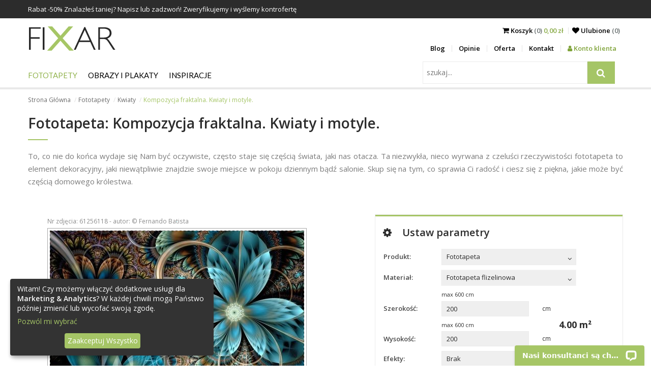

--- FILE ---
content_type: text/html; charset=utf-8
request_url: https://fixar.pl/fototapety/kwiaty/kompozycja-fraktalna-kwiaty-i-motyle
body_size: 13935
content:
<!DOCTYPE html>
<html lang="pl">
<head>
  <meta http-equiv="Content-Type" content="text/html; charset=utf-8" />
  <title>Kompozycja fraktalna. Kwiaty i motyle. - Kwiaty - Fototapety - FIXAR.pl</title>
  <meta name="description" content="Kompozycja fraktalna. Kwiaty i motyle.. Zamów najpiękniejszą fototapetę i udekoruj mieszkanie. Zapraszamy do świata dekoracji ściennych." />
  <meta name="keywords" content="Kompozycja, fraktalna., Kwiaty, motyle., Kwiaty" />
  <meta name="viewport" content="width=device-width, initial-scale=1.0">
  
  
  <link rel="canonical" href="https://fixar.pl/fototapety/kwiaty/kompozycja-fraktalna-kwiaty-i-motyle" />
  <meta property="og:image" content="https://fixar.pl/grafika/fototapeta-kompozycja-fraktalna-kwiaty-i-motyle-4593.jpg" />
  <!--[if lt IE 9]>
  <script src="http://html5shiv.googlecode.com/svn/trunk/html5.js"></script>
  <![endif]-->
  
  <link href="https://fonts.googleapis.com/css?family=Lato%7COpen+Sans:300,400,600,700" rel="stylesheet">
  <link href="/stylesheets/compiled/style.css?1637784965" media="screen" rel="stylesheet" type="text/css" />
  
<script type="text/javascript">
  var google_tag_params = {
    
    ecomm_prodid: 'FR_5fbacfb6-c90c-4cfd-8369-720fb3063816_61256118',
    
    ecomm_pagetype: 'product',
    ecomm_totalvalue: '230.75'
  };
</script>




<script>
  window.dataLayer = window.dataLayer || [];
  
  
    dataLayer.push({
      'googleRemarketing' : google_tag_params
    });
dataLayer.push({
          'ecommerce': {
            'detail': {
              
              'products': [{
                'id': 'FR_5fbacfb6-c90c-4cfd-8369-720fb3063816_61256118',
                'name': 'Fototapeta Kwiaty, Kompozycja fraktalna. Kwiaty i motyle.',
                'brand': 'FIXAR',
                'category': 'Fototapeta > Kwiaty',
                'price': '461.50'
              }]
            }
          }
        });
    
  

</script>




  
    <!-- Google Tag Manager -->
    <script>(function(w,d,s,l,i){w[l]=w[l]||[];w[l].push({'gtm.start':
        new Date().getTime(),event:'gtm.js'});var f=d.getElementsByTagName(s)[0],
      j=d.createElement(s),dl=l!='dataLayer'?'&l='+l:'';j.async=true;j.src=
      'https://www.googletagmanager.com/gtm.js?id='+i+dl;f.parentNode.insertBefore(j,f);
    })(window,document,'script','dataLayer','GTM-52PGDQB');</script>
    <!-- End Google Tag Manager -->
  
  


  

  

  <link rel="shortcut icon" href="/images/fixar.ico?v=f.0.2" type="image/x-icon"/>
  <link rel="icon" href="/images/fixar.ico?v=f.0.2" type="image/x-icon"/>
  <style>
    .see-it:before, .insp-right:before, .insp-left:before{
      content: 'Zobacz';
    }
  </style>
  
  
  <meta name="csrf-param" content="authenticity_token"/>
<meta name="csrf-token" content="kErDbnvWY32qdNLepSMmbZ+ZK5uuvS/jNEhuckl3SRQ="/>
</head>

<body class="no-js">
  
  
  
    <!-- Google Tag Manager (noscript) -->
    <noscript><iframe src="https://www.googletagmanager.com/ns.html?id=GTM-52PGDQB"
                      height="0" width="0" style="display:none;visibility:hidden"></iframe></noscript>
    <!-- End Google Tag Manager (noscript) -->
  

<div id="pupUp"></div>

<div class="banners">
  
  
  
    <div class="timed-discount" style="display: none;">
      <div class="b-wrapper">
        <div class="content">
          <div class="desc"> Rabat -<span class="d-percent">50%</span> Znalazłeś taniej? Napisz lub zadzwoń! Zweryfikujemy i wyślemy kontrofertę</div>
          <span class="time-left-counter "><span class="hide">Sat, 24 Jan 2026 22:59:59 +0000</span></span>
        </div>
      </div>
    </div>
  
</div>


<header id="very-top">
  <nav class="b-wrapper main">
    <div class="row">
      <div class="logo-wrapper">
        <a class="logo" href="/">
          <img alt="Fixar - fototapety, obrazy i plakaty" src="/images/logo_site.png?1509097889" />
        </a>
      </div>
      <div class="menu-right">
        <div class="row">
          <div class="sub-menu">
            <div class="cart">
              <span class="m-entry">
                <a href="/koszyk">
                  <i class="fa fa-shopping-cart" aria-hidden="true"></i> <span class="to-hide">Koszyk</span><span class="to-hide lighter"> (0) </span><span class="cart-total">0,00 zł</span>
                </a>
              </span>
            <span class="m-entry"><a href="/ulubione"><i class="fa fa-heart" aria-hidden="true"></i> <span class="to-hide">Ulubione </span>
                <span class="lighter"><span class="to-hide">(</span><span class='fav_count'>0</span><span class="to-hide">)</span></span>
              </a>
            </span>
          </div>
            <div class="side-nav">
              <ul class="row">
                
    <li><a href="/blog">Blog</a></li>
    <li><a href="/opinie">Opinie</a></li>
    <li><a href="/oferta">Oferta</a></li>
    <li><a href="/kontakt">Kontakt</a></li>
      
          <li><a class="panel" href="/logowanie"><i class="fa fa-user" aria-hidden="true"></i> Konto klienta</a></li>
      


              </ul>
            </div>
          </div>
          <div class="m-buttons">
            <span class="fa fa-search"></span>
            <span class="m-open fa fa-border fa-bars"></span>


            <span class="m-close fa fa-border fa-times"></span>


            </div>
        </div>

      </div>
    </div>
    <div class="row">
      <div class="m-nav">
        <div class="row">
          <div id="search" class="search-wrapper">
            <div class="search-menu">
              <form action="/szukaj" id="search2" method="post"><div style="margin:0;padding:0;display:inline"><input name="authenticity_token" type="hidden" value="kErDbnvWY32qdNLepSMmbZ+ZK5uuvS/jNEhuckl3SRQ=" /></div>
                  <input id="product" name="product" type="hidden" value="fototapety" />
                  <div class="input-side-button">
                    <input class="key" id="key" name="key" placeholder="szukaj..." type="text" value="" />
                    <span class="input-btn-group">
                        <button type="submit">
                          <i class="fa fa-search" title="szukaj"></i>
                        </button>
                    </span>

                  </div>
              </form>
            </div>
          </div>
          <div class="main-menu">
            <ul class="row navigation">
  
  
      <li class="has-subcats">

        <a href="/fototapety" class="level-1 active">Fototapety</a>
        
            <ul>
              
                  <li class="has-subcats-2">
                    <p class="title">Miejsca</p>
                    
                        <ul>
                          
                              <li><a href="/fototapety/do-kuchni">Do Kuchni</a> </li>
                          
                              <li><a href="/fototapety/do-salonu">Do Salonu</a> </li>
                          
                              <li><a href="/fototapety/do-sypialni">Do Sypialni</a> </li>
                          
                              <li><a href="/fototapety/do-pokoju-dziecka">Do Pokoju dziecka</a> </li>
                          
                              <li><a href="/fototapety/do-lazienki">Do Łazienki</a> </li>
                          
                              <li><a href="/fototapety/do-biura">Do Biura</a> </li>
                          
                              <li><a href="/fototapety/do-pokoju-nastolatka">Dla Nastolatka</a> </li>
                          
                              <li><a href="/fototapety/do-pokoju-chlopca">Do Pokoju chłopca</a> </li>
                          
                        </ul>
                    
                  </li>
              
                  <li class="has-subcats-2">
                    <p class="title">Kategorie</p>
                    
                        <ul>
                          
                              <li><a href="/fototapety/architektura">Architektura</a> </li>
                          
                              <li><a href="/fototapety/kwiaty" class="active">Kwiaty</a> </li>
                          
                              <li><a href="/fototapety/sport">Sport</a> </li>
                          
                              <li><a href="/fototapety/tekstury">Tekstury</a> </li>
                          
                              <li><a href="/fototapety/abstrakcja">Abstrakcja</a> </li>
                          
                              <li><a href="/fototapety/krajobrazy">Krajobraz</a> </li>
                          
                              <li><a href="/fototapety/pojazdy">Pojazdy</a> </li>
                          
                              <li><a href="/fototapety/mapa-swiata">Mapa Świata</a> </li>
                          
                              <li><a href="/fototapety/dmuchawce">Dmuchawce</a> </li>
                          
                              <li><a href="/fototapety/stadion">Stadion</a> </li>
                          
                              <li><a href="/fototapety/schody">Schody</a> </li>
                          
                              <li><a href="/fototapety/zwierzeta">Zwierzęta</a> </li>
                          
                              <li><a href="/fototapety/kawa">Kawa</a> </li>
                          
                              <li><a href="/fototapety/mur">Mur</a> </li>
                          
                              <li><a href="/fototapety/orchidea">Orchidea</a> </li>
                          
                              <li><a href="/fototapety/wodospad">Wodospad</a> </li>
                          
                              <li><a href="/fototapety/gory">Góry</a> </li>
                          
                              <li><a href="/fototapety/trawa">Trawa</a> </li>
                          
                              <li><a href="/fototapety/zachod-slonca">Zachód słońca</a> </li>
                          
                        </ul>
                    
                  </li>
              
                  <li class="has-subcats-2">
                    <p class="title">Serie</p>
                    
                        <ul>
                          
                              <li><a href="/fototapety/-3d">Przestrzenne - 3D</a> </li>
                          
                              <li><a href="/fototapety/draw_flower">Rysunki kwiatów</a> </li>
                          
                              <li><a href="/fototapety/mosty">Mosty - Wiadukty</a> </li>
                          
                              <li><a href="/fototapety/uliczki">Uliczki - Alejki</a> </li>
                          
                              <li><a href="/fototapety/miasta">Miasta</a> </li>
                          
                              <li><a href="/fototapety/prowansja">Lawenda - Prowansja</a> </li>
                          
                              <li><a href="/fototapety/wieza-eiffla">Wieża Eiffla</a> </li>
                          
                              <li><a href="/fototapety/graffiti">Graffiti</a> </li>
                          
                              <li><a href="/fototapety/maki">Czerwone Maki</a> </li>
                          
                              <li><a href="/fototapety/optyczne-powiekszenie">Optyczne powiększenie</a> </li>
                          
                              <li><a href="/fototapety/orientalne">Orientalne</a> </li>
                          
                              <li><a href="/fototapety/komiks">Komiks</a> </li>
                          
                              <li><a href="/fototapety/nowy-york">Nowy York</a> </li>
                          
                              <li><a href="/fototapety/czarno-biale">Czarno Białe</a> </li>
                          
                              <li><a href="/fototapety/las">Las</a> </li>
                          
                              <li><a href="/fototapety/niebo">Niebo</a> </li>
                          
                              <li><a href="/fototapety/styl-skandynawski">Styl Skandynawski</a> </li>
                          
                              <li><a href="/fototapety/sepia">Sepia</a> </li>
                          
                              <li><a href="/fototapety/styl-marynistyczny">Styl Marynistyczny</a> </li>
                          
                              <li><a href="/fototapety/pastele">Pastele</a> </li>
                          
                        </ul>
                    
                  </li>
              
            </ul>
        

      </li>
  
      <li class="has-subcats">

        <a href="/obrazy-i-plakaty" class="level-1">Obrazy i Plakaty</a>
        
            <ul>
              
                  <li class="has-subcats-2">
                    <p class="title">Miejsca</p>
                    
                        <ul>
                          
                              <li><a href="/obrazy-i-plakaty/do-kuchni">Do Kuchni</a> </li>
                          
                              <li><a href="/obrazy-i-plakaty/do-salonu">Do Salonu</a> </li>
                          
                              <li><a href="/obrazy-i-plakaty/do-sypialni">Do Sypialni</a> </li>
                          
                              <li><a href="/obrazy-i-plakaty/do-pokoju-dziecka">Do Pokoju dziecka</a> </li>
                          
                              <li><a href="/obrazy-i-plakaty/do-lazienki">Do Łazienki</a> </li>
                          
                              <li><a href="/obrazy-i-plakaty/do-biura">Do Biura</a> </li>
                          
                              <li><a href="/obrazy-i-plakaty/do-jadalni">Do Jadalni</a> </li>
                          
                        </ul>
                    
                  </li>
              
                  <li class="has-subcats-2">
                    <p class="title">Kategorie</p>
                    
                        <ul>
                          
                              <li><a href="/obrazy-i-plakaty/architektura">Architektura</a> </li>
                          
                              <li><a href="/obrazy-i-plakaty/kwiaty">Kwiaty</a> </li>
                          
                              <li><a href="/obrazy-i-plakaty/ludzie">Ludzie</a> </li>
                          
                              <li><a href="/obrazy-i-plakaty/abstrakcja">Abstrakcja</a> </li>
                          
                              <li><a href="/obrazy-i-plakaty/krajobrazy">Krajobrazy</a> </li>
                          
                              <li><a href="/obrazy-i-plakaty/pojazdy">Pojazdy</a> </li>
                          
                              <li><a href="/obrazy-i-plakaty/owoce">Owoce</a> </li>
                          
                        </ul>
                    
                  </li>
              
                  <li class="has-subcats-2">
                    <p class="title">Serie</p>
                    
                        <ul>
                          
                              <li><a href="/obrazy-i-plakaty/city_live">Miasta</a> </li>
                          
                              <li><a href="/obrazy-i-plakaty/retro_vitange">Retro - Vintage</a> </li>
                          
                              <li><a href="/obrazy-i-plakaty/fotopanorama">Fotopanorama</a> </li>
                          
                        </ul>
                    
                  </li>
              
            </ul>
        

      </li>
  
  <li class="has-subcats">
    <a href="/inspiracje" class="level-1 ">Inspiracje</a>
    <ul>
      
        <li class="has-subcats-2">
          <p class="title">Fototapety</p>
          <div class="subcatsLists" style="display: flex; flex-wrap: wrap;">
            
              <ul>
                
                  <li><a href="/inspiracje/filtruj/fototapety/do-kuchni">Do Kuchni</a></li>
                
                  <li><a href="/inspiracje/filtruj/fototapety/do-salonu">Do Salonu</a></li>
                
                  <li><a href="/inspiracje/filtruj/fototapety/do-sypialni">Do Sypialni</a></li>
                
                  <li><a href="/inspiracje/filtruj/fototapety/do-pokoju-dziecka">Do Pokoju dziecka</a></li>
                
                  <li><a href="/inspiracje/filtruj/fototapety/do-lazienki">Do Łazienki</a></li>
                
                  <li><a href="/inspiracje/filtruj/fototapety/do-biura">Do Biura</a></li>
                
                  <li><a href="/inspiracje/filtruj/fototapety/architektura">Architektura</a></li>
                
                  <li><a href="/inspiracje/filtruj/fototapety/kwiaty">Kwiaty</a></li>
                
                  <li><a href="/inspiracje/filtruj/fototapety/sport">Sport</a></li>
                
                  <li><a href="/inspiracje/filtruj/fototapety/do-pokoju-nastolatka">Dla Nastolatka</a></li>
                
                  <li><a href="/inspiracje/filtruj/fototapety/tekstury">Tekstury</a></li>
                
                  <li><a href="/inspiracje/filtruj/fototapety/abstrakcja">Abstrakcja</a></li>
                
                  <li><a href="/inspiracje/filtruj/fototapety/krajobrazy">Krajobraz</a></li>
                
                  <li><a href="/inspiracje/filtruj/fototapety/pojazdy">Pojazdy</a></li>
                
                  <li><a href="/inspiracje/filtruj/fototapety/-3d">Przestrzenne - 3D</a></li>
                
                  <li><a href="/inspiracje/filtruj/fototapety/draw_flower">Rysunki kwiatów</a></li>
                
                  <li><a href="/inspiracje/filtruj/fototapety/mosty">Mosty - Wiadukty</a></li>
                
                  <li><a href="/inspiracje/filtruj/fototapety/uliczki">Uliczki - Alejki</a></li>
                
                  <li><a href="/inspiracje/filtruj/fototapety/miasta">Miasta</a></li>
                
                  <li><a href="/inspiracje/filtruj/fototapety/prowansja">Lawenda - Prowansja</a></li>
                
              </ul>
            
              <ul>
                
                  <li><a href="/inspiracje/filtruj/fototapety/wieza-eiffla">Wieża Eiffla</a></li>
                
                  <li><a href="/inspiracje/filtruj/fototapety/graffiti">Graffiti</a></li>
                
                  <li><a href="/inspiracje/filtruj/fototapety/maki">Czerwone Maki</a></li>
                
                  <li><a href="/inspiracje/filtruj/fototapety/mapa-swiata">Mapa Świata</a></li>
                
                  <li><a href="/inspiracje/filtruj/fototapety/dmuchawce">Dmuchawce</a></li>
                
                  <li><a href="/inspiracje/filtruj/fototapety/optyczne-powiekszenie">Optyczne powiększenie</a></li>
                
                  <li><a href="/inspiracje/filtruj/fototapety/stadion">Stadion</a></li>
                
                  <li><a href="/inspiracje/filtruj/fototapety/schody">Schody</a></li>
                
                  <li><a href="/inspiracje/filtruj/fototapety/zwierzeta">Zwierzęta</a></li>
                
                  <li><a href="/inspiracje/filtruj/fototapety/kawa">Kawa</a></li>
                
                  <li><a href="/inspiracje/filtruj/fototapety/mur">Mur</a></li>
                
                  <li><a href="/inspiracje/filtruj/fototapety/orientalne">Orientalne</a></li>
                
                  <li><a href="/inspiracje/filtruj/fototapety/komiks">Komiks</a></li>
                
                  <li><a href="/inspiracje/filtruj/fototapety/orchidea">Orchidea</a></li>
                
                  <li><a href="/inspiracje/filtruj/fototapety/wodospad">Wodospad</a></li>
                
                  <li><a href="/inspiracje/filtruj/fototapety/gory">Góry</a></li>
                
                  <li><a href="/inspiracje/filtruj/fototapety/trawa">Trawa</a></li>
                
                  <li><a href="/inspiracje/filtruj/fototapety/nowy-york">Nowy York</a></li>
                
                  <li><a href="/inspiracje/filtruj/fototapety/czarno-biale">Czarno Białe</a></li>
                
                  <li><a href="/inspiracje/filtruj/fototapety/las">Las</a></li>
                
              </ul>
            
              <ul>
                
                  <li><a href="/inspiracje/filtruj/fototapety/niebo">Niebo</a></li>
                
                  <li><a href="/inspiracje/filtruj/fototapety/styl-skandynawski">Styl Skandynawski</a></li>
                
                  <li><a href="/inspiracje/filtruj/fototapety/sepia">Sepia</a></li>
                
                  <li><a href="/inspiracje/filtruj/fototapety/styl-marynistyczny">Styl Marynistyczny</a></li>
                
                  <li><a href="/inspiracje/filtruj/fototapety/pastele">Pastele</a></li>
                
                  <li><a href="/inspiracje/filtruj/fototapety/zachod-slonca">Zachód słońca</a></li>
                
                  <li><a href="/inspiracje/filtruj/fototapety/do-pokoju-chlopca">Do Pokoju chłopca</a></li>
                
              </ul>
            
          </div>

        </li>
      
        <li class="has-subcats-2">
          <p class="title">Obrazy i Plakaty</p>
          <div class="subcatsLists" style="display: flex; flex-wrap: wrap;">
            
              <ul>
                
                  <li><a href="/inspiracje/filtruj/obrazy-i-plakaty/do-kuchni">Do Kuchni</a></li>
                
                  <li><a href="/inspiracje/filtruj/obrazy-i-plakaty/do-salonu">Do Salonu</a></li>
                
                  <li><a href="/inspiracje/filtruj/obrazy-i-plakaty/do-sypialni">Do Sypialni</a></li>
                
                  <li><a href="/inspiracje/filtruj/obrazy-i-plakaty/architektura">Architektura</a></li>
                
                  <li><a href="/inspiracje/filtruj/obrazy-i-plakaty/kwiaty">Kwiaty</a></li>
                
                  <li><a href="/inspiracje/filtruj/obrazy-i-plakaty/ludzie">Ludzie</a></li>
                
                  <li><a href="/inspiracje/filtruj/obrazy-i-plakaty/do-pokoju-dziecka">Do Pokoju dziecka</a></li>
                
                  <li><a href="/inspiracje/filtruj/obrazy-i-plakaty/do-lazienki">Do Łazienki</a></li>
                
                  <li><a href="/inspiracje/filtruj/obrazy-i-plakaty/abstrakcja">Abstrakcja</a></li>
                
                  <li><a href="/inspiracje/filtruj/obrazy-i-plakaty/krajobrazy">Krajobrazy</a></li>
                
                  <li><a href="/inspiracje/filtruj/obrazy-i-plakaty/pojazdy">Pojazdy</a></li>
                
                  <li><a href="/inspiracje/filtruj/obrazy-i-plakaty/do-biura">Do Biura</a></li>
                
                  <li><a href="/inspiracje/filtruj/obrazy-i-plakaty/city_live">Miasta</a></li>
                
                  <li><a href="/inspiracje/filtruj/obrazy-i-plakaty/do-jadalni">Do Jadalni</a></li>
                
                  <li><a href="/inspiracje/filtruj/obrazy-i-plakaty/retro_vitange">Retro - Vintage</a></li>
                
                  <li><a href="/inspiracje/filtruj/obrazy-i-plakaty/fotopanorama">Fotopanorama</a></li>
                
                  <li><a href="/inspiracje/filtruj/obrazy-i-plakaty/owoce">Owoce</a></li>
                
              </ul>
            
          </div>

        </li>
      
    </ul>
  </li>
</ul>
<ul class="row additional-menu">
  
    <li><a href="/blog">Blog</a></li>
    <li><a href="/opinie">Opinie</a></li>
    <li><a href="/oferta">Oferta</a></li>
    <li><a href="/kontakt">Kontakt</a></li>
      
          <li><a class="panel" href="/logowanie"><i class="fa fa-user" aria-hidden="true"></i> Konto klienta</a></li>
      


</ul>

          </div>
        </div>

      </div>
    </div>
    </nav>



</header>

<!-- container -->

<div class="b-wrapper">
  <ol class="breadcrumbs hidden-on-sm">
    
        
            <li><a href="/">Strona Główna</a></li>
        
    
        
            <li><a href="/fototapety">Fototapety</a></li>
        
    
        
            <li><a href="/fototapety/kwiaty">Kwiaty</a></li>
        
    
        
            <li class="active">Kompozycja fraktalna. Kwiaty i motyle.</li>
        
    
  </ol>
  
</div>

<div class="container">
  
<div class="b-wrapper">
  <div class="box box-text box-first">
    <h1>Fototapeta: Kompozycja fraktalna. Kwiaty i motyle.</h1>
    <p>To, co nie do końca wydaje się Nam być oczywiste, często staje się częścią świata, jaki nas otacza. Ta niezwykła, nieco wyrwana z czeluści rzeczywistości fototapeta to element dekoracyjny, jaki niewątpliwie znajdzie swoje miejsce w pokoju dziennym bądź salonie. Skup się na tym, co sprawia Ci radość i ciesz się z piękna, jakie może być częścią domowego królestwa. </p>
  </div>

  <div class="row">
      <div class="jumbo-jcrop photoBoxCrop col col-lg-6">
        <div class="row">
          <div  id="partsImage" class="nonParts text-center">
            <div class="mb-4  framesWrapper">
              <div id="myImagesId"></div>
              <img id="myImagesFrame" alt="frame" src="[data-uri]">
            </div>
          </div>
          <div class="jcrop-wrapper">
            <div class="row row-jcrop">
              <div class="photoCropWrapper">
                <span class="photo-number">Nr zdjęcia: 61256118 - autor: &copy; Fernando Batista</span>
                <br />
                <div class="photoCrop">
                  <img alt="Fototapeta Kompozycja fraktalna. Kwiaty i motyle." data-original-h="500" data-original-w="500" id="target" src="/grafika/fototapeta-kompozycja-fraktalna-kwiaty-i-motyle-4593.jpg?1555062914" />
                </div>
              </div>
              <p>Chwyć kadr przytrzymująć lewym klawiszem i przesuwaj.<br />
                <span>Produkt nie bedzie zawierał znaku wodnego.</span></p>
            </div>
          </div>
          
            <div class="productVisualizations">
              
  <div class="prd_dtl_img_insp vItems with-js">
    
      <h3 class="visualizationHeader">Wizualizacja produktu:</h3>
    
    
    
    
      <div data-title="Wizualizacje" class="vModalW" id="visualizationModal" tabindex="-1" role="dialog" aria-hidden="true">
  <div class="slidebox slideboxWithV">
    <div class="anotherContainerW">
      <div class="container vItems">
      </div>
    </div>
  </div>
</div>


  </div>

            </div>
          
        </div>
      </div>
      <div class="panelConf col col-lg-5 col-lg-offset-1">
        <h2><i class="fa fa-cog" aria-hidden="true"></i>Ustaw parametry</h2>

        <div class="form-row">
          <div class="col col-md-3">
            <label for="id">Produkt:</label>
          </div>
          <div class="col col-md-7">
            <form action="/reload_products" method="post"><div style="margin:0;padding:0;display:inline"><input name="authenticity_token" type="hidden" value="kErDbnvWY32qdNLepSMmbZ+ZK5uuvS/jNEhuckl3SRQ=" /></div>
                <div class="my-dropdown2"><span class="select" tabindex="0"><span class="label">Fototapeta</span><span aria-hidden="true" class="fa fa-angle-down"></span></span><select id="id" name="id" onchange="this.form.submit();"><option value="2" selected="selected">Fototapeta</option>
<option value="1">Obraz</option>
<option value="3">Plakat</option></select></div>
                <input name="photo_id" type="hidden" value="61256118" />
            </form>
          </div>
        </div>
        <form action="/do-koszyka" class="add-to-basket" data-disable-with="Przetwarzanie..." data-reload-items="#width, #height, #materials, #laminate" data-reload-price="/reload/not_use_size/1" data-remote="true" id="createBasket" method="post"><div style="margin:0;padding:0;display:inline"><input name="authenticity_token" type="hidden" value="kErDbnvWY32qdNLepSMmbZ+ZK5uuvS/jNEhuckl3SRQ=" /></div>
            <input id="product_id" name="product_id" type="hidden" value="2" />
            <input id="photo_id" name="photo_id" type="hidden" value="61256118" />
            <input id="our_photo_id" name="our_photo_id" type="hidden" value="4593" />
            <input id="thumb" name="thumb" type="hidden" value="/grafika/fototapeta-kompozycja-fraktalna-kwiaty-i-motyle-4593.jpg" />
            
                <input id="credit_photo" name="credit_photo" type="hidden" value="1" />
                <div class="form-row ">
  <div class="col col-md-3">
    <label for="materials">Materiał:</label>
  </div>
  
    <div class="my-dropdown2 col col-md-7 preventD"><span class="select" tabindex="0"><span class="label">Fototapeta flizelinowa</span><span aria-hidden="true" class="fa fa-angle-down"></span></span><select autocomplete="off" id="materials" name="materials"><option value="12" selected="selected">Fototapeta flizelinowa</option>
<option value="15">Fototapeta winylowa</option>
<option value="13">Fototapeta laminowana</option>
<option value="16">Fototapeta samoprzylepna  Easy Stick</option></select></div>
</div>
<div class="form-row with-metrics">
  <div class="row">
    <div class="col col-md-7 col-md-offset-3">
      
          <p class="label">max <span id="maxWidth"></span> cm</p>
      
    </div>
  </div>
  <div class="col col-md-3">
    <label for="width">Szerokość:</label>
  </div>
  <div class="col col-md-5 width-height">
    <input id="width" name="width" type="text" value="200" />
  </div>
  <div class="col col-md-3 metrics">
    
        <div class="metric" >cm</div>
    
  </div>
</div>


<div class="form-row height-row with-metrics">

  <div class="row">
    <div class="col col-md-7 col-md-offset-3">
      
          <p class="label">max <span id="maxHeight"></span> cm</p>
      
    </div>
  </div>
  <div class="col col-md-3">
    <label for="height">Wysokość:</label>
  </div>
  <div class="col col-md-5 width-height">
    <input id="height" name="height" type="text" value="200"  />
  </div>
  <div class="col col-md-3 metrics">
    
        <div class="metric" >cm</div>
    
  </div>
  
  <div class="pow-wrapper">
    <span id="pow">4.00</span> m²
  </div>
  
</div>

<input id="laminate" name="laminate" type="hidden" value="0" />


            

            <div class="form-row">
              <div class="col col-md-3">
                <label for="effects">Efekty:</label>
              </div>
              <div class="col col-md-7">
                <div class="my-dropdown2"><span class="select" tabindex="0"><span class="label">Brak</span><span aria-hidden="true" class="fa fa-angle-down"></span></span><select autocomplete="off" id="effects" name="effect"><option value="0" selected="selected">Brak</option>
<option value="1">Sepia</option>
<option value="2">Czarno białe</option></select></div>
              </div>
            </div>
            <div class="form-row">
              <div class="col col-md-3">
                <label for="mirror">Odbicie lustrzane:</label>
              </div>
              <div class="col col-md-7">
                <div class="my-dropdown2"><span class="select" tabindex="0"><span class="label">Brak</span><span aria-hidden="true" class="fa fa-angle-down"></span></span><select autocomplete="off" id="mirror" name="mirror"><option value="/mirror/61256118/:effect/0" selected="selected">Brak</option>
<option value="/mirror/61256118/:effect/1">Poziome</option>
<option value="/mirror/61256118/:effect/2">Pionowe</option>
<option value="/mirror/61256118/:effect/3">Poziome i Pionowe</option></select></div>
              </div>
            </div>

            <input disabled="disabled" id="fotoWidthMax" name="fotoWidthMax" type="hidden" value="6000.0" />
            <input disabled="disabled" id="fotoHeightMax" name="fotoHeightMax" type="hidden" value="6000.0" />

            <input id="x1" name="x1" type="hidden" value="{:id=&gt;&quot;x1&quot;}" />
            <input id="y1" name="y1" type="hidden" value="{:id=&gt;&quot;y1&quot;}" />
            <input id="x2" name="x2" type="hidden" value="{:id=&gt;&quot;x2&quot;}" />
            <input id="y2" name="y2" type="hidden" value="{:id=&gt;&quot;y2&quot;}" />
            <input id="w" name="w" type="hidden" value="{:id=&gt;&quot;w&quot;}" />
            <input id="h" name="h" type="hidden" value="{:id=&gt;&quot;h&quot;}" />

            <div class="row price">
  <div class="col">
  <div class="row">
    <div class="col col-md-6 before-discount">
      
          <div class="price-w">
            <p class="price-l">Cena:</p>
            <p class="price-p"><label class="bd-price">461,50</label> zł</p>
          </div>
      
    </div>
    <div class="col col-md-6">
      <button id="addToCart" name="commit" type="submit" value="">
    <span>
      <span class="add-text">Do koszyka</span>
    </span>
      </button>
    </div>
  </div>
  
    <div class="discount-value row">
      <!--<span class="cross-price"></span>-->
      

      <p class="col col-md-6 after-discount"><label id="options">230,75</label> zł</p>
      <div class="col col-md-6 f-right">
        <p><strong>Spiesz się!</strong></p>
        <p class="discount-will-save">Zaoszczędzisz <span class='val'>230,75</span>  zł</p>
      </div>
    </div>
  
  </div>
</div>



    <div class="row realization-time">
      
          <div class="row">
            <p class="time-text">Termin realizacji od 4 do 6 dni roboczych.</p>
            <p class="time-link"><a href="/kontakt" class="question newQuest"><i class="fa fa-commenting-o" aria-hidden="true"></i> Zadaj Pytanie</a></p>
          </div>
      

    </div>


        </form>
      </div>
    </div>
  

  
<div class="product-tabs my-tabs">
  <ul class="tabs-menu">
    
      <li class="load-on-sight" data-from="/more-photos/fototapety" data-from_id="61256118" data-target="tab_podobne"><a href="#tab_podobne">Podobne</a></li>
    
      <li class="load-on-click" data-from="/more-photos2/fototapety" data-from_id="201143907" data-target="tab_tego-autora"><a href="#tab_tego-autora">Tego autora</a></li>
    
      <li><a href="#tab_komentarze">Komentarze</a></li>
    
      <li><a href="#tab_zobacz-inne">Zobacz inne</a></li>
    
  </ul>
  
    <div id="tab_podobne" class="tab row photos-wrapper loading"
    >
      
    </div>
  
    <div id="tab_tego-autora" class="tab row photos-wrapper loading"
    >
      
    </div>
  
    <div id="tab_komentarze" class="tab row  "
    >
      <div>
  <div class="fb-comment-wrapper">
    <div style="margin-top: 5px;" class="fb-comments" data-href="https://fixar.pl/fototapety/kwiaty/kompozycja-fraktalna-kwiaty-i-motyle" data-numposts="5" data-width="100%"></div>
  </div>
</div>
    </div>
  
    <div id="tab_zobacz-inne" class="tab row  "
    >
      



<div class="row">
  <div class="col col-lg-10">
    <ul class="row see-others">
      
          <li class="col col-lg-10">
            <a href="/fototapety/sport" class="q">Fototapety Sport</a>
          </li>
      
          <li class="col col-lg-10">
            <a href="/fototapety/tekstury" class="q">Fototapety Tekstury</a>
          </li>
      
          <li class="col col-lg-10">
            <a href="/fototapety/abstrakcja" class="q">Fototapety Abstrakcja</a>
          </li>
      
          <li class="col col-lg-10">
            <a href="/fototapety/krajobrazy" class="q">Fototapety Krajobraz</a>
          </li>
      
    </ul>
  </div>
</div>




    </div>
  
</div>
  


<div style="display: none">
<div class="row materials-dialog">
  <div class="col col-lg-6 materials-imgs">
    
        <div id="material-img-12" class="materials-img col no-margin col-md-6 center">
          <div class="m-wrapper" data-material-id="12">
            
              <img class="strip" src="/images/flizelinowa.jpg" data-material-id="12" alt="Fototapeta flizelinowa" title="Fototapeta flizelinowa">
            
          <p>Fototapeta flizelinowa</p>
          </div>
        </div>
    
        <div id="material-img-15" class="materials-img col no-margin col-md-6 center">
          <div class="m-wrapper" data-material-id="15">
            
              <img class="strip" src="/images/winylowa_na_flizelinie.jpg" data-material-id="15" alt="Fototapeta winylowa" title="Fototapeta winylowa">
            
          <p>Fototapeta winylowa</p>
          </div>
        </div>
    
        <div id="material-img-13" class="materials-img col no-margin col-md-6 center">
          <div class="m-wrapper" data-material-id="13">
            
              <img class="strip" src="/images/laminowana.jpg" data-material-id="13" alt="Fototapeta laminowana" title="Fototapeta laminowana">
            
          <p>Fototapeta laminowana</p>
          </div>
        </div>
    
        <div id="material-img-16" class="materials-img col no-margin col-md-6 center">
          <div class="m-wrapper" data-material-id="16">
            
              <img class="strip" src="/images/samoprzylepna.jpg" data-material-id="16" alt="Fototapeta samoprzylepna  Easy Stick" title="Fototapeta samoprzylepna  Easy Stick">
            
          <p>Fototapeta samoprzylepna  Easy Stick</p>
          </div>
        </div>
    
  </div>
  <div class="col col-lg-6 materials-descs">
    
        <div class="material-desc-12" style="display: none;">
          <h2>Fototapeta flizelinowa</h2>
          Fototapeta flizelinowa jest matowa. Docenią ją wielbiciele prostych rozwiązań, ponieważ jej
instalacja wymaga jedynie użycia kleju na ścianę. Jest to produkt powstały z myślą o ochronie
środowiska naturalnego. Składa się z celulozy lateksowej oraz flizeliny, dzięki czemu można ją
pielęgnować przy użyciu wilgotnej ścierki. Lekko włóknista powierzchnia sprawia, że nasycenie kolorystyczne jest lekko stonowane. Ten typ fototapety posiada gramaturę 150 g/m2. Jeden
arkusz może posiadać maksymalną szerokość wynoszącą 148 cm
<br><br>
<strong>Przeznaczenie:</strong>
salon, sypialnia, biuro, pokój dziecka
        </div>
    
        <div class="material-desc-15" style="display: none;">
          <h2>Fototapeta winylowa</h2>
          Fototapeta o wyjątkowo wysokim nasyceniu kolorystycznym. Matowa i całkowicie gładka powierzchnia fototapety. Materiał całkowicie ekologiczny i bezpieczny dla zdrowia ludzi. Może być bez przeszkód montowany w pomieszczeniach gdzie przebywają dzieci. Wykonany z  celulozowo-filzelinowych komponentów. Gramatura 190 g/m2. Bardzo trwały, odporny na zarysowania i otarcia. Do montażu fototapeta zalecany jest  klej Metylan Direct firmy Henkel.  Fototapetę można czyścić przecierając jej powierzchnie wilgotną ściereczką. Maksymalna szerokość jednego pasa fototapety to 156 cm.
<br><br>
<strong>Przeznaczenie:</strong>
salon, sypialnia, biuro, pokój dziecka, korytarz
        </div>
    
        <div class="material-desc-13" style="display: none;">
          <h2>Fototapeta laminowana</h2>
          Fototapeta wykonana jest na podkładzie flizelinowym, nadruk na warstwie winylowej. Wszystko
zabezpiecza niebłyszczący laminat. Dzięki użyciu aż trzech warstw, ta kategoria produktów ma
podwyższoną odporność na szkodliwe działanie wszelkich środków chemicznych, a także na
uszkodzenia mechaniczne. Laminat tworzy przezroczystą powłokę jednak, na szarych powierzchniach wydruku, może nieznacznie być widoczne zielone nasycenie.  Jej instalacja zalecana jest do wszelkiego typu trudnych pomieszczeń, w
których panuje na przykład podwyższona wilgotność albo które są w szczególny sposób narażone
na zabrudzenia. Fototapeta tego rodzaju jest gruba, posiada gramaturę 400 g/m2, a maksymalna
szerokość jednego pasa wynosi 156 cm
<br><br>
<strong>Przeznaczenie:</strong>
kuchnia, łazienka, korytarz, powierzchnie ścienne wymagające dodatkowej ochrony
        </div>
    
        <div class="material-desc-16" style="display: none;">
          <h2>Fototapeta samoprzylepna  Easy Stick</h2>
          Zdecydowanie największym plusem fototapety samoprzylepnej, jest duża łatwość jej instalacji oraz możliwość wielokrotnego przyklejania i odklejania. Spodnia warstwa produktu pokryta została klejem akrylowym. Dobre odwzorowanie naturalnych kolorów jest możliwe dzięki zewnętrznej powłoce poliestrowa. Fototapeta wymaga gładkich ścianach, możliwy montaż frontach meblowych, czy szybach. Dodatkowo bez obaw można stosować wilgotną ściereczkę do zmywania jej powierzchni. Pas może mieć maksymalną szerokość 148 cm.
<br><br>
<strong>Przeznaczenie:</strong>
salon, sypialnia, korytarz, biuro, pokój dziecka 
        </div>
    


  </div>
  <div class="clear"></div>

    <div class="row dialog-bottom" style="">
      <div class="price-section2">
        <div class="wrapper">
        Cena: <span id="options2">461,50</span> zł
        </div>
      </div>
      <input class="btn btn-default" type="button" value="Wybierz">
    </div>

</div>

</div>
</div>





<div id="ask-question">
  <form action="/product_question" class="cmxform js-validate ask-question w-captcha" method="post"><div style="margin:0;padding:0;display:inline"><input name="authenticity_token" type="hidden" value="kErDbnvWY32qdNLepSMmbZ+ZK5uuvS/jNEhuckl3SRQ=" /></div>
    <div id="photoPartner" style="padding-top:0px; margin-top:0px; ">
      <div class="contactBox">
        <h3><span>Zadaj Pytanie</span></h3>
        <div class="form-row">
          <label class="col col-md-3" for="name">Imię i nazwisko</label>
          <div class="col col-md-9">
            <input class="required form-control" data-msg-required="nie może być puste" id="name" name="name" type="text" value="" />
          </div>
        </div>
        <div class="form-row">
          <label class="col col-md-3" for="email">Email</label>
          <div class="col col-md-9"><input class="required email form-control" data-msg-email="Zły format" data-msg-required="nie może być puste" id="email" name="email" type="text" value="" /></div>
        </div>

        <div class="form-row">
          <label class="col col-md-3" for="message">Wiadomość</label>
          <div class="col col-md-9"><textarea class="required form-control" data-msg-required="nie może być puste" id="message" name="message"></textarea></div>
        </div>
        
        <div class="form-row">
          <label class="col col-md-3" for="link">Link do produktu</label>
            <div class="col col-md-9">
              <input class="form-control" id="link" name="link" type="text" value="https://fixar.pl/fototapety/kwiaty/kompozycja-fraktalna-kwiaty-i-motyle" />
            </div>
        </div>
        

        <div class="form-row row">
          <div class="col col-md-9 col-md-offset-3">
            <div class="policy floating-radios thinner-padding">
              <label class="" for="rodo_terms_of_service">
                <input class="agreement" id="rodo_terms_of_service" name="rodo_terms_of_service" type="checkbox" value="1" />
                <div class="rodo-agreement rodo-dotify dotify-read-more"><div class='r-section'>Zgadzam się na przetwarzanie moich danych osobowych zamieszczonych w niniejszym formularzu zapytania o ofertę przez <b>DEMUR Krzysztof Wcisło, ul. Stawowa 33A, 34-730 Mszana Dolna, NIP 737-196-00-63, REGON 120165596</b> w celu kontaktu z Tobą oraz udzielenia Ci odpowiedzi na zadane pytanie.</div><div class="r-section"> Administratorem Państwa danych osobowych przekazywanych na niniejszej stronie jest DEMUR Krzysztof Wcisło, ul. Stawowa 33A, 34-730 Mszana Dolna, NIP 737-196-00-63, REGON 120165596.<br> Jeżeli złożyłeś oświadczenie o zgodzie na przetwarzanie danych osobowych w każdej chwili masz prawo cofnąć tą zgodę. Cofnięcie zgody nie będzie wpływać na zgodność z prawem przetwarzania, którego dokonano na podstawie Twojej zgody przed jej wycofaniem.<br> Dane osobowe przetwarzane na poniższej stronie wykorzystywane są w celu realizacji umowy sprzedaży, prowadzenia konta klienta, w celu kontaktu z Tobą jak również odpowiedzi na zadane przez Ciebie pytania, na podstawie prawnie uzasadnionego interesu Administratora, na podstawie Twojej zgody i zainteresowania naszą ofertą (podstawa z art. 6 ust. 1 lit. a i b RODO).<br> Twoje dane osobowe możemy udostępniać następującym kategoriom podmiotów: <ol> <li>podwykonawcom, czyli podmiotom, z których korzystamy przy ich przetwarzaniu;</li> <li>partnerom handlowym, których oferta uzupełnia naszą ofertę;</li> </ol> </div> <div class="r-section"> Twoje Dane osobowe będą przetwarzane i przechowywane od momentu ich uzyskania przez Administratora Danych Osobowych do czasu obowiązywania umowy zawartej  Tobą, a także po jej zakończeniu w celach: <ol> <li>dochodzenia roszczeń w związku z wykonywaniem umowy;</li> <li>wykonania obowiązków wynikających z przepisów prawa, w tym w szczególności podatkowych i rachunkowych;</li> <li>zgłosisz sprzeciw względem ich przetwarzania w tym celu, cofniesz zgodę, jeśli przetwarzaliśmy je na podstawie tzw. zgody marketingowej, lub sami ustalimy, że się zdezaktualizowały.</li> </ol> </div> <div class="r-section"> Warto pamiętać, że masz prawo wniesienia skargi do UODO gdy uznasz, iż przetwarzanie danych osobowych narusza przepisy ogólnego rozporządzenia o ochronie danych osobowych z dnia 27 kwietnia 2016 r.<br> Przysługuje Ci prawo: <ol> <li>dostępu do swoich danych osobowych i otrzymania ich kopii;</li> <li>do sprostowania (poprawiania swoich danych);</li> <li>do usunięcia danych;</li> <li>do ograniczenia przetwarzania danych osobowych;</li> <li>do wniesienia sprzeciwu wobec przetwarzania danych osobowych;</li> <li>do przenoszenia danych;</li> <li>prawo do wniesienia skargi do organu nadzorczego;</li> <li>prawo do cofnięcia zgody na przetwarzanie danych osobowych</li> </ol> </div> <div class="r-section"> Szczegóły i wskazówki jak wykonywać swoje prawa znajdziesz Użytkowniku na naszej stronie internetowej w polityce prywatności, pod adresem https://fixar.pl/pp<br> Podanie danych jest dobrowolne ale ich nie podanie będzie równoznaczne z brakiem możliwości udzielenia odpowiedzi na pytanie, brakiem możliwości kontaktu, brakiem możliwości realizacji usług lub brakiem możliwości otrzymywania informacji o charakterze marketingowym. </div></div><span class="read-more dotdotdot-keep" data-read-less="Zwiń" data-read-more="Czytaj więcej"></span>
              </label>
              
            </div>
          </div>
        </div>

        <div class="form-row row">
          <div class="col col-md-9 col-md-offset-3">
            <div class="render_here" id="render_here"></div><input name="captcha" type="hidden" class="captcha" />
          </div>
        </div>

          <input type="hidden" name="product" value=''>
        <input type="hidden" name="photo_id" value=''>
        <div class="form-row submit-section">
          <input class="city_X" name="city" type="hidden">
          <input class="btn btn-default" name="commit" type="submit" value="Wyślij" />
        </div>
      </div>
    </div>
  </form>
</div>


</div>


<!-- footer -->
<footer>
  <div class="b-wrapper">
    <div class="i-wrapper">
      <ul>
<li><h3 class="title">FIXAR</h3></li>
<li><a href="/z-twojego-zdjecia">Z Twojego zdjęcia</a></li>
<li><a href="/pytania_i_odpowiedzi">Pytania i odpowiedzi</a></li>
<li><a href="/o_nas">O Nas</a></li>
<li><a href="/pp">Polityka prywatności</a></li>
<li><a href="/darmowe-probki">Darmowe Próbki</a></li>
<li><a href="/regulamin">Regulamin</a></li>
<li><a href="/blog">Blog</a></li>
</ul>
      
        <ul>
<li><h3 class="title">Kleje</h3></li>
<li><a href="/metylan-direct">Metylan Direct</a></li>
<li><a href="/metylan-extra">Metylan Extra</a></li>
</ul>
      
      <div class="for-newsletter">
        <div class="ns-section">
  <div class="promo">
    <div class="p-content"></div>
  </div>
  <div class="ns-desc">
    <h3>Newsletter</h3>
    <p>Zapisz się do naszego newsletera i bądź na bieżąco ze wszystkimi nowościami</p>
  </div>
  
  <div id="newsletter">
  
  <form action="/newsletters" class="clearfix js-validate-it w-captcha" data-remote="true" id="newsletter-form" method="post"><div style="margin:0;padding:0;display:inline"><input name="authenticity_token" type="hidden" value="kErDbnvWY32qdNLepSMmbZ+ZK5uuvS/jNEhuckl3SRQ=" /></div>

      <div class="newsletter-input-w">
    <input class="input newsletter-input required email" data-msg-email="Zły format" data-msg-required="nie może być puste" id="newsletter_email" name="newsletter[email]" placeholder="Twój e-mail" size="30" type="text" />

        
        
      </div>
      
          <div id="newsletter-captcha">
            <i class="fa fa fa-times close"></i>
            <div class="render_here" id="newsletter-c"></div><input name="captcha" type="hidden" class="captcha" />
            <div class="policy floating-radios thinner-padding">
              <label class="" for="newsletter_rodo_terms_of_service">
                <input class="agreement" id="newsletter_rodo_terms_of_service" name="newsletter[rodo_terms_of_service]" type="checkbox" value="1" />
                <div class="rodo-agreement"><div class='r-section'>Zgadzam się na na przetwarzanie moich danych osobowych przez <b>DEMUR Krzysztof Wcisło, ul. Stawowa 33A, 34-730 Mszana Dolna, NIP 737-196-00-63, REGON 120165596</b> w celu realizacji usługi „Newsletter”. Zapoznałam się z treścią polityki prywatności. Jestem świadom, że mogę odwołać wyżej udzieloną zgodę w każdym czasie, co skutkować będzie usunięciem mojego adresu e-mail z listy dystrybucyjnej usługi „Newsletter”.</div></div>
              </label>
            </div>
          </div>
      
        <button type="submit" class="ns-submit">
          <span>zapisz się</span>
        </button>

  </form>
  

  
</div>




  
  
</div>
      </div>

      <div class="f-logos">
        
          <img src="/images/przelewy24.png" alt="Przelewy24" />
        
        <img src="/images/paypal.png" alt="paypal" />
        <img src="/images/mc.png" alt="mastercard" />
        <img src="/images/visa.png" alt="visa" />
        <img src="/images/klarna.png" alt="klarna" />
        
          <div class="f-socials">
            
              <a href="https://www.facebook.com/FixarPL/" target="_blank" title="Facebook">
                
                      <span class="social-entry">
                        <i class="fa fa-facebook" aria-hidden="true"></i>
                      </span>
                
              </a>
            
              <a href="https://pl.pinterest.com/fixar5929/" target="_blank" title="Pinterest">
                
                      <span class="social-entry">
                        <i class="fa fa-pinterest" aria-hidden="true"></i>
                      </span>
                
              </a>
            
              <a href="https://plus.google.com/105668125591198405275" target="_blank" title="Google+">
                
                      <span class="social-entry">
                        <i class="fa fa-google-plus" aria-hidden="true"></i>
                      </span>
                
              </a>
            
              <a href="https://www.youtube.com/channel/UCpWJWVdUxn8CLWFgzSL86YA" target="_blank" title="YouTube">
                
                      <span class="social-entry">
                        <i class="fa fa-youtube-play" aria-hidden="true"></i>
                      </span>
                
              </a>
            
          </div>
        
      </div>
    </div>
  </div>
</footer>


  







<script src="/assets/javascripts/v2/jquery_all_for_jfu.min.js?1631700936" type="text/javascript"></script>

<script src="/assets/javascripts/vendor/rails.min.js?1575359375" type="text/javascript"></script>


<script>

</script>
<script src="/javascripts/main.min.js?1509097889" type="text/javascript"></script>


  <script src="/assets/javascripts/v2/jquery.Jcrop2.min.js?1597666915" type="text/javascript"></script>
  <link href="/assets/stylesheets/jquery.Jcrop.css?1615984230" media="screen" rel="stylesheet" type="text/css" />
  
    
  


<script src="/javascripts/menu_script.min.js?1509097889" type="text/javascript"></script>


    <script src="/assets/javascripts/jquery.validate.min.js?1509097889" type="text/javascript"></script>

<script src="/assets/javascripts/v2/photos.min.js?1637790652" type="text/javascript"></script>
<script src="/assets/javascripts/v2/main.min.js?1615984230" type="text/javascript"></script>






<script type="text/javascript">
    jQuery(document).ready(function(){
        if(jQuery.fn.validate)
            jQuery('.js-validate-it:not(.w-captcha), .js-validate:not(.w-captcha)').validate();
    });

</script>



    <script>(function(d, s, id) {
        var js, fjs = d.getElementsByTagName(s)[0];
        if (d.getElementById(id)) return;
        js = d.createElement(s); js.id = id;
        js.src = "//connect.facebook.net/pl_PL/sdk.js#xfbml=1&version=v2.7&appId=1812959398972178";
        fjs.parentNode.insertBefore(js, fjs);
    }(document, 'script', 'facebook-jssdk'));</script>


<script type="text/javascript">
  window.I18n = window.I18n || {};
  jQuery.extend(window.I18n, {
    favourites_remove: 'Usuń z ulubionych',
    favourites_add: 'Dodaj do ulubionych',
    currency: {
      precision: 2,
      delimiter: " ",
      separator: ","
    }
  });
</script>

<script src="/assets/javascripts/jquery.validate.min.js?1509097889" type="text/javascript"></script>
<script src="/assets/javascripts/vendor/modernizr-flexbox-wrap.min.js?1509097889" type="text/javascript"></script>


  <script src="/assets/javascripts/jquery.validate.min.js?1509097889" type="text/javascript"></script>
<script type="text/javascript">
    window.I18n = window.I18n || {};
<!--    window.I18n['width_range'] = '';-->
<!--    window.I18n['height_range'] = '';-->
    (function($){
        $.extend( $.validator.messages, {
            required: $.validator.format( "nie może być puste" ),
            // min: $.validator.format( "" ),
            max: $.validator.format( "musi być mniejsze lub równe {0}" ),
            email: $.validator.format( "Podaj poprawny adres email" ),
            regulations: $.validator.format( "Musisz zaakceptować regulamin" ),
            agreement: $.validator.format( "Zgoda jest wymagana" ),
            postalCodeCheckPl: $.validator.format("Zły format (xx-xxx)")
        });
        $.validator.setDefaults({
                errorPlacement: function (label, element) {
                    if (element.is(':checkbox')) {
                        label.insertAfter(element.siblings().last());
                    } else {
                        label.insertAfter(element);
                    }
                }
            }
        );

        $.validator.addMethod('regulations', function(value, element, params){
            return element.checked;
        });

        $.validator.addMethod('agreement', function(value, element, params){
            return element.checked;
        });

        $.validator.addMethod('postalCodeCheckPl', function(value, element, params){
            var $country = jQuery(jQuery(element).data('country_input'));
            if($country){
              if(['PL'].indexOf($country.children("option:selected").data('code')) >= 0){
                return /^[0-9]{2}-[0-9]{3}$/i.test(value || '');
              }
            }

            return true;
        });

      $.validator.addMethod("captcha", function (value, element) {
        return grecaptcha.getResponse(jQuery(element).data('captchaId')).length > 0;
      }, "Proszę rozwiązać Captche by udowodnić, że nie jesteś robotem;-)");
      // $.validator.addMethod('captcha', function(value, element, params){
      //   return element.checked;
      // });


        $.validator.addClassRules('postalCodeCheckPl', {
            postalCodeCheckPl: true
        });
        $.validator.addClassRules('regulations', {
            regulations: true
        });
        $.validator.addClassRules('agreement', {
            agreement: true
        });
        $.validator.addClassRules('captcha', {
          captcha: true
        });

    })(jQuery);

</script>



      <script>
        var visualizations = JSON.parse('{"image":{"src":"/grafika/fototapeta-kompozycja-fraktalna-kwiaty-i-motyle-4593.jpg","dimensions":[6000,6000]},"modalSelector":"#visualizationModal","modalEngine":"npDialog2","visualizations":[{"width":550,"height":390,"parts":[{"z_index":1,"dimensions":[550,390],"attachment_small":"/system/visualization_parts/1/original/wall.png?1589968878","attachment":"/system/visualization_parts/1/original/wall.png?1589968878"},{"z_index":2,"left":17,"top":17,"size":"x342","placeholder":true},{"z_index":3,"dimensions":[550,390],"attachment_small":"/system/visualization_parts/3/original/shadow.png?1589968918","attachment":"/system/visualization_parts/3/original/shadow.png?1589968918"},{"z_index":4,"dimensions":[550,390],"attachment_small":"/system/visualization_parts/4/original/front.png?1589968923","attachment":"/system/visualization_parts/4/original/front.png?1589968923"}]},{"width":550,"height":390,"parts":[{"z_index":1,"dimensions":[550,390],"attachment_small":"/system/visualization_parts/5/original/wall.png?1589969058","attachment":"/system/visualization_parts/5/original/wall.png?1589969058"},{"z_index":2,"left":0,"top":0,"size":"x346","placeholder":true},{"z_index":3,"dimensions":[550,390],"attachment_small":"/system/visualization_parts/7/original/shadow.png?1589969085","attachment":"/system/visualization_parts/7/original/shadow.png?1589969085"},{"z_index":4,"dimensions":[550,390],"attachment_small":"/system/visualization_parts/8/original/front.png?1589969089","attachment":"/system/visualization_parts/8/original/front.png?1589969089"}]},{"width":550,"height":390,"parts":[{"z_index":1,"dimensions":[550,390],"attachment_small":"/system/visualization_parts/9/original/wall.png?1589969130","attachment":"/system/visualization_parts/9/original/wall.png?1589969130"},{"z_index":2,"left":56,"top":12,"size":"x259","placeholder":true},{"z_index":3,"dimensions":[550,390],"attachment_small":"/system/visualization_parts/11/original/shadow.png?1589969154","attachment":"/system/visualization_parts/11/original/shadow.png?1589969154"},{"z_index":4,"dimensions":[550,390],"attachment_small":"/system/visualization_parts/12/original/front.png?1589969160","attachment":"/system/visualization_parts/12/original/front.png?1589969160"}]},{"width":550,"height":390,"parts":[{"z_index":1,"dimensions":[550,390],"attachment_small":"/system/visualization_parts/13/original/wall.png?1589969196","attachment":"/system/visualization_parts/13/original/wall.png?1589969196"},{"z_index":2,"left":38,"top":0,"size":"x299","placeholder":true},{"z_index":3,"dimensions":[550,390],"attachment_small":"/system/visualization_parts/15/original/shadow.png?1589969223","attachment":"/system/visualization_parts/15/original/shadow.png?1589969223"},{"z_index":4,"dimensions":[550,390],"attachment_small":"/system/visualization_parts/16/original/front.png?1589969231","attachment":"/system/visualization_parts/16/original/front.png?1589969231"}]}]}');
        jQuery('.vItems').data(visualizations);
      </script>
      <script src="/assets/javascripts/v2/visualizations.min.js?1590484060" type="text/javascript"></script>
    
  <script src="/assets/javascripts/jquery.easing.1.3.min.js?1509097889" type="text/javascript"></script>
  <script src="/assets/javascripts/v2/sliderScript2.min.js?1590484060" type="text/javascript"></script>

    <script type="text/javascript">
      (function($){
        $(function(){
          $('.add-to-basket').validate({
            rules: {
              width: "required",
              height: "required"
            }
            ,
            messages: {
              width: "nie może być puste",
              height: "nie może być puste",
            }
          });
        });
      }(jQuery));
    </script>

    
        <script type="text/javascript">
          var onloadCallback = function ($captchaInputs) {
            (function ($) {
              $captchaInputs = $captchaInputs || $('.captcha');
              $.each($captchaInputs, function (i, el) {
                var $captchaInput = $(el), $form = $captchaInput.parents('form');
                if ($form.data('validator') === undefined) {
                  $form.validate({
                    ignore: [],
                  });
                }
                if (typeof grecaptcha !== 'undefined') {
                  //make sure reset captcha
                  $captchaInput.data('captchaId', grecaptcha.render($form.find('.render_here')[0].id, {
                    'sitekey': '6LfZHSATAAAAAOkiRmxqJToTlJnbIDnWy510NjIg',
                    'size': 'compact',
                    'callback': function () {
                      $captchaInput.valid();
                    }
                  }));

                }
              });

            })(jQuery);

          };

          jQuery.validator.addMethod("captcha", function (value, element) {
            return grecaptcha.getResponse(jQuery(element).data('captchaId')).length > 0;
          }, "Proszę rozwiązać Captche by udowodnić, że nie jesteś robotem;-)");
          jQuery(document).ready(function () {
            jQuery('form.contact-form, form.ask-question, form.js-validate-it.w-captcha').validate({
              ignore: []
            });
          });
        </script>

        <script src="https://www.google.com/recaptcha/api.js?onload=onloadCallback&render=explicit&hl=pl"
                async defer>
        </script>

    

<script>
  jQuery(document).ready(function(){
    var $email = jQuery('#newsletter_email');
    $email.one('click', function(){
      if ($email.val() === 'Twój e-mail'){
        $email.val('');
      }
    });
  });
</script>

  <script>

    jQuery(document).ready(function(){
      var $newsletter =  $('#newsletter');
      $newsletter.on('ajax:before', '#newsletter-form', function() {
        if(!jQuery(this).valid()){
          return false;}
        else{
          jQuery('#pupUp').show(); jQuery('<div class="ala-spinner"></div>').appendTo('body');
        }
      })
        .on('ajax:success', '#newsletter-form', function(event, data) {
          $newsletter.html($(data).html());
          jQuery('#pupUp').hide(); jQuery('.ala-spinner').remove();
        }).on('ajax:complete', '#newsletter-form', function(event, data) {
        jQuery('#pupUp').hide(); jQuery('.ala-spinner').remove();
      });
    });
  </script>




<script defer src="https://static.cloudflareinsights.com/beacon.min.js/vcd15cbe7772f49c399c6a5babf22c1241717689176015" integrity="sha512-ZpsOmlRQV6y907TI0dKBHq9Md29nnaEIPlkf84rnaERnq6zvWvPUqr2ft8M1aS28oN72PdrCzSjY4U6VaAw1EQ==" data-cf-beacon='{"version":"2024.11.0","token":"1fb8b5f2a80a45368c5b4f7d9c24d944","r":1,"server_timing":{"name":{"cfCacheStatus":true,"cfEdge":true,"cfExtPri":true,"cfL4":true,"cfOrigin":true,"cfSpeedBrain":true},"location_startswith":null}}' crossorigin="anonymous"></script>
</body>
</html>


--- FILE ---
content_type: text/html; charset=utf-8
request_url: https://www.google.com/recaptcha/api2/anchor?ar=1&k=6LfZHSATAAAAAOkiRmxqJToTlJnbIDnWy510NjIg&co=aHR0cHM6Ly9maXhhci5wbDo0NDM.&hl=pl&v=PoyoqOPhxBO7pBk68S4YbpHZ&size=compact&anchor-ms=20000&execute-ms=30000&cb=9ucmtm3fp3dr
body_size: 49302
content:
<!DOCTYPE HTML><html dir="ltr" lang="pl"><head><meta http-equiv="Content-Type" content="text/html; charset=UTF-8">
<meta http-equiv="X-UA-Compatible" content="IE=edge">
<title>reCAPTCHA</title>
<style type="text/css">
/* cyrillic-ext */
@font-face {
  font-family: 'Roboto';
  font-style: normal;
  font-weight: 400;
  font-stretch: 100%;
  src: url(//fonts.gstatic.com/s/roboto/v48/KFO7CnqEu92Fr1ME7kSn66aGLdTylUAMa3GUBHMdazTgWw.woff2) format('woff2');
  unicode-range: U+0460-052F, U+1C80-1C8A, U+20B4, U+2DE0-2DFF, U+A640-A69F, U+FE2E-FE2F;
}
/* cyrillic */
@font-face {
  font-family: 'Roboto';
  font-style: normal;
  font-weight: 400;
  font-stretch: 100%;
  src: url(//fonts.gstatic.com/s/roboto/v48/KFO7CnqEu92Fr1ME7kSn66aGLdTylUAMa3iUBHMdazTgWw.woff2) format('woff2');
  unicode-range: U+0301, U+0400-045F, U+0490-0491, U+04B0-04B1, U+2116;
}
/* greek-ext */
@font-face {
  font-family: 'Roboto';
  font-style: normal;
  font-weight: 400;
  font-stretch: 100%;
  src: url(//fonts.gstatic.com/s/roboto/v48/KFO7CnqEu92Fr1ME7kSn66aGLdTylUAMa3CUBHMdazTgWw.woff2) format('woff2');
  unicode-range: U+1F00-1FFF;
}
/* greek */
@font-face {
  font-family: 'Roboto';
  font-style: normal;
  font-weight: 400;
  font-stretch: 100%;
  src: url(//fonts.gstatic.com/s/roboto/v48/KFO7CnqEu92Fr1ME7kSn66aGLdTylUAMa3-UBHMdazTgWw.woff2) format('woff2');
  unicode-range: U+0370-0377, U+037A-037F, U+0384-038A, U+038C, U+038E-03A1, U+03A3-03FF;
}
/* math */
@font-face {
  font-family: 'Roboto';
  font-style: normal;
  font-weight: 400;
  font-stretch: 100%;
  src: url(//fonts.gstatic.com/s/roboto/v48/KFO7CnqEu92Fr1ME7kSn66aGLdTylUAMawCUBHMdazTgWw.woff2) format('woff2');
  unicode-range: U+0302-0303, U+0305, U+0307-0308, U+0310, U+0312, U+0315, U+031A, U+0326-0327, U+032C, U+032F-0330, U+0332-0333, U+0338, U+033A, U+0346, U+034D, U+0391-03A1, U+03A3-03A9, U+03B1-03C9, U+03D1, U+03D5-03D6, U+03F0-03F1, U+03F4-03F5, U+2016-2017, U+2034-2038, U+203C, U+2040, U+2043, U+2047, U+2050, U+2057, U+205F, U+2070-2071, U+2074-208E, U+2090-209C, U+20D0-20DC, U+20E1, U+20E5-20EF, U+2100-2112, U+2114-2115, U+2117-2121, U+2123-214F, U+2190, U+2192, U+2194-21AE, U+21B0-21E5, U+21F1-21F2, U+21F4-2211, U+2213-2214, U+2216-22FF, U+2308-230B, U+2310, U+2319, U+231C-2321, U+2336-237A, U+237C, U+2395, U+239B-23B7, U+23D0, U+23DC-23E1, U+2474-2475, U+25AF, U+25B3, U+25B7, U+25BD, U+25C1, U+25CA, U+25CC, U+25FB, U+266D-266F, U+27C0-27FF, U+2900-2AFF, U+2B0E-2B11, U+2B30-2B4C, U+2BFE, U+3030, U+FF5B, U+FF5D, U+1D400-1D7FF, U+1EE00-1EEFF;
}
/* symbols */
@font-face {
  font-family: 'Roboto';
  font-style: normal;
  font-weight: 400;
  font-stretch: 100%;
  src: url(//fonts.gstatic.com/s/roboto/v48/KFO7CnqEu92Fr1ME7kSn66aGLdTylUAMaxKUBHMdazTgWw.woff2) format('woff2');
  unicode-range: U+0001-000C, U+000E-001F, U+007F-009F, U+20DD-20E0, U+20E2-20E4, U+2150-218F, U+2190, U+2192, U+2194-2199, U+21AF, U+21E6-21F0, U+21F3, U+2218-2219, U+2299, U+22C4-22C6, U+2300-243F, U+2440-244A, U+2460-24FF, U+25A0-27BF, U+2800-28FF, U+2921-2922, U+2981, U+29BF, U+29EB, U+2B00-2BFF, U+4DC0-4DFF, U+FFF9-FFFB, U+10140-1018E, U+10190-1019C, U+101A0, U+101D0-101FD, U+102E0-102FB, U+10E60-10E7E, U+1D2C0-1D2D3, U+1D2E0-1D37F, U+1F000-1F0FF, U+1F100-1F1AD, U+1F1E6-1F1FF, U+1F30D-1F30F, U+1F315, U+1F31C, U+1F31E, U+1F320-1F32C, U+1F336, U+1F378, U+1F37D, U+1F382, U+1F393-1F39F, U+1F3A7-1F3A8, U+1F3AC-1F3AF, U+1F3C2, U+1F3C4-1F3C6, U+1F3CA-1F3CE, U+1F3D4-1F3E0, U+1F3ED, U+1F3F1-1F3F3, U+1F3F5-1F3F7, U+1F408, U+1F415, U+1F41F, U+1F426, U+1F43F, U+1F441-1F442, U+1F444, U+1F446-1F449, U+1F44C-1F44E, U+1F453, U+1F46A, U+1F47D, U+1F4A3, U+1F4B0, U+1F4B3, U+1F4B9, U+1F4BB, U+1F4BF, U+1F4C8-1F4CB, U+1F4D6, U+1F4DA, U+1F4DF, U+1F4E3-1F4E6, U+1F4EA-1F4ED, U+1F4F7, U+1F4F9-1F4FB, U+1F4FD-1F4FE, U+1F503, U+1F507-1F50B, U+1F50D, U+1F512-1F513, U+1F53E-1F54A, U+1F54F-1F5FA, U+1F610, U+1F650-1F67F, U+1F687, U+1F68D, U+1F691, U+1F694, U+1F698, U+1F6AD, U+1F6B2, U+1F6B9-1F6BA, U+1F6BC, U+1F6C6-1F6CF, U+1F6D3-1F6D7, U+1F6E0-1F6EA, U+1F6F0-1F6F3, U+1F6F7-1F6FC, U+1F700-1F7FF, U+1F800-1F80B, U+1F810-1F847, U+1F850-1F859, U+1F860-1F887, U+1F890-1F8AD, U+1F8B0-1F8BB, U+1F8C0-1F8C1, U+1F900-1F90B, U+1F93B, U+1F946, U+1F984, U+1F996, U+1F9E9, U+1FA00-1FA6F, U+1FA70-1FA7C, U+1FA80-1FA89, U+1FA8F-1FAC6, U+1FACE-1FADC, U+1FADF-1FAE9, U+1FAF0-1FAF8, U+1FB00-1FBFF;
}
/* vietnamese */
@font-face {
  font-family: 'Roboto';
  font-style: normal;
  font-weight: 400;
  font-stretch: 100%;
  src: url(//fonts.gstatic.com/s/roboto/v48/KFO7CnqEu92Fr1ME7kSn66aGLdTylUAMa3OUBHMdazTgWw.woff2) format('woff2');
  unicode-range: U+0102-0103, U+0110-0111, U+0128-0129, U+0168-0169, U+01A0-01A1, U+01AF-01B0, U+0300-0301, U+0303-0304, U+0308-0309, U+0323, U+0329, U+1EA0-1EF9, U+20AB;
}
/* latin-ext */
@font-face {
  font-family: 'Roboto';
  font-style: normal;
  font-weight: 400;
  font-stretch: 100%;
  src: url(//fonts.gstatic.com/s/roboto/v48/KFO7CnqEu92Fr1ME7kSn66aGLdTylUAMa3KUBHMdazTgWw.woff2) format('woff2');
  unicode-range: U+0100-02BA, U+02BD-02C5, U+02C7-02CC, U+02CE-02D7, U+02DD-02FF, U+0304, U+0308, U+0329, U+1D00-1DBF, U+1E00-1E9F, U+1EF2-1EFF, U+2020, U+20A0-20AB, U+20AD-20C0, U+2113, U+2C60-2C7F, U+A720-A7FF;
}
/* latin */
@font-face {
  font-family: 'Roboto';
  font-style: normal;
  font-weight: 400;
  font-stretch: 100%;
  src: url(//fonts.gstatic.com/s/roboto/v48/KFO7CnqEu92Fr1ME7kSn66aGLdTylUAMa3yUBHMdazQ.woff2) format('woff2');
  unicode-range: U+0000-00FF, U+0131, U+0152-0153, U+02BB-02BC, U+02C6, U+02DA, U+02DC, U+0304, U+0308, U+0329, U+2000-206F, U+20AC, U+2122, U+2191, U+2193, U+2212, U+2215, U+FEFF, U+FFFD;
}
/* cyrillic-ext */
@font-face {
  font-family: 'Roboto';
  font-style: normal;
  font-weight: 500;
  font-stretch: 100%;
  src: url(//fonts.gstatic.com/s/roboto/v48/KFO7CnqEu92Fr1ME7kSn66aGLdTylUAMa3GUBHMdazTgWw.woff2) format('woff2');
  unicode-range: U+0460-052F, U+1C80-1C8A, U+20B4, U+2DE0-2DFF, U+A640-A69F, U+FE2E-FE2F;
}
/* cyrillic */
@font-face {
  font-family: 'Roboto';
  font-style: normal;
  font-weight: 500;
  font-stretch: 100%;
  src: url(//fonts.gstatic.com/s/roboto/v48/KFO7CnqEu92Fr1ME7kSn66aGLdTylUAMa3iUBHMdazTgWw.woff2) format('woff2');
  unicode-range: U+0301, U+0400-045F, U+0490-0491, U+04B0-04B1, U+2116;
}
/* greek-ext */
@font-face {
  font-family: 'Roboto';
  font-style: normal;
  font-weight: 500;
  font-stretch: 100%;
  src: url(//fonts.gstatic.com/s/roboto/v48/KFO7CnqEu92Fr1ME7kSn66aGLdTylUAMa3CUBHMdazTgWw.woff2) format('woff2');
  unicode-range: U+1F00-1FFF;
}
/* greek */
@font-face {
  font-family: 'Roboto';
  font-style: normal;
  font-weight: 500;
  font-stretch: 100%;
  src: url(//fonts.gstatic.com/s/roboto/v48/KFO7CnqEu92Fr1ME7kSn66aGLdTylUAMa3-UBHMdazTgWw.woff2) format('woff2');
  unicode-range: U+0370-0377, U+037A-037F, U+0384-038A, U+038C, U+038E-03A1, U+03A3-03FF;
}
/* math */
@font-face {
  font-family: 'Roboto';
  font-style: normal;
  font-weight: 500;
  font-stretch: 100%;
  src: url(//fonts.gstatic.com/s/roboto/v48/KFO7CnqEu92Fr1ME7kSn66aGLdTylUAMawCUBHMdazTgWw.woff2) format('woff2');
  unicode-range: U+0302-0303, U+0305, U+0307-0308, U+0310, U+0312, U+0315, U+031A, U+0326-0327, U+032C, U+032F-0330, U+0332-0333, U+0338, U+033A, U+0346, U+034D, U+0391-03A1, U+03A3-03A9, U+03B1-03C9, U+03D1, U+03D5-03D6, U+03F0-03F1, U+03F4-03F5, U+2016-2017, U+2034-2038, U+203C, U+2040, U+2043, U+2047, U+2050, U+2057, U+205F, U+2070-2071, U+2074-208E, U+2090-209C, U+20D0-20DC, U+20E1, U+20E5-20EF, U+2100-2112, U+2114-2115, U+2117-2121, U+2123-214F, U+2190, U+2192, U+2194-21AE, U+21B0-21E5, U+21F1-21F2, U+21F4-2211, U+2213-2214, U+2216-22FF, U+2308-230B, U+2310, U+2319, U+231C-2321, U+2336-237A, U+237C, U+2395, U+239B-23B7, U+23D0, U+23DC-23E1, U+2474-2475, U+25AF, U+25B3, U+25B7, U+25BD, U+25C1, U+25CA, U+25CC, U+25FB, U+266D-266F, U+27C0-27FF, U+2900-2AFF, U+2B0E-2B11, U+2B30-2B4C, U+2BFE, U+3030, U+FF5B, U+FF5D, U+1D400-1D7FF, U+1EE00-1EEFF;
}
/* symbols */
@font-face {
  font-family: 'Roboto';
  font-style: normal;
  font-weight: 500;
  font-stretch: 100%;
  src: url(//fonts.gstatic.com/s/roboto/v48/KFO7CnqEu92Fr1ME7kSn66aGLdTylUAMaxKUBHMdazTgWw.woff2) format('woff2');
  unicode-range: U+0001-000C, U+000E-001F, U+007F-009F, U+20DD-20E0, U+20E2-20E4, U+2150-218F, U+2190, U+2192, U+2194-2199, U+21AF, U+21E6-21F0, U+21F3, U+2218-2219, U+2299, U+22C4-22C6, U+2300-243F, U+2440-244A, U+2460-24FF, U+25A0-27BF, U+2800-28FF, U+2921-2922, U+2981, U+29BF, U+29EB, U+2B00-2BFF, U+4DC0-4DFF, U+FFF9-FFFB, U+10140-1018E, U+10190-1019C, U+101A0, U+101D0-101FD, U+102E0-102FB, U+10E60-10E7E, U+1D2C0-1D2D3, U+1D2E0-1D37F, U+1F000-1F0FF, U+1F100-1F1AD, U+1F1E6-1F1FF, U+1F30D-1F30F, U+1F315, U+1F31C, U+1F31E, U+1F320-1F32C, U+1F336, U+1F378, U+1F37D, U+1F382, U+1F393-1F39F, U+1F3A7-1F3A8, U+1F3AC-1F3AF, U+1F3C2, U+1F3C4-1F3C6, U+1F3CA-1F3CE, U+1F3D4-1F3E0, U+1F3ED, U+1F3F1-1F3F3, U+1F3F5-1F3F7, U+1F408, U+1F415, U+1F41F, U+1F426, U+1F43F, U+1F441-1F442, U+1F444, U+1F446-1F449, U+1F44C-1F44E, U+1F453, U+1F46A, U+1F47D, U+1F4A3, U+1F4B0, U+1F4B3, U+1F4B9, U+1F4BB, U+1F4BF, U+1F4C8-1F4CB, U+1F4D6, U+1F4DA, U+1F4DF, U+1F4E3-1F4E6, U+1F4EA-1F4ED, U+1F4F7, U+1F4F9-1F4FB, U+1F4FD-1F4FE, U+1F503, U+1F507-1F50B, U+1F50D, U+1F512-1F513, U+1F53E-1F54A, U+1F54F-1F5FA, U+1F610, U+1F650-1F67F, U+1F687, U+1F68D, U+1F691, U+1F694, U+1F698, U+1F6AD, U+1F6B2, U+1F6B9-1F6BA, U+1F6BC, U+1F6C6-1F6CF, U+1F6D3-1F6D7, U+1F6E0-1F6EA, U+1F6F0-1F6F3, U+1F6F7-1F6FC, U+1F700-1F7FF, U+1F800-1F80B, U+1F810-1F847, U+1F850-1F859, U+1F860-1F887, U+1F890-1F8AD, U+1F8B0-1F8BB, U+1F8C0-1F8C1, U+1F900-1F90B, U+1F93B, U+1F946, U+1F984, U+1F996, U+1F9E9, U+1FA00-1FA6F, U+1FA70-1FA7C, U+1FA80-1FA89, U+1FA8F-1FAC6, U+1FACE-1FADC, U+1FADF-1FAE9, U+1FAF0-1FAF8, U+1FB00-1FBFF;
}
/* vietnamese */
@font-face {
  font-family: 'Roboto';
  font-style: normal;
  font-weight: 500;
  font-stretch: 100%;
  src: url(//fonts.gstatic.com/s/roboto/v48/KFO7CnqEu92Fr1ME7kSn66aGLdTylUAMa3OUBHMdazTgWw.woff2) format('woff2');
  unicode-range: U+0102-0103, U+0110-0111, U+0128-0129, U+0168-0169, U+01A0-01A1, U+01AF-01B0, U+0300-0301, U+0303-0304, U+0308-0309, U+0323, U+0329, U+1EA0-1EF9, U+20AB;
}
/* latin-ext */
@font-face {
  font-family: 'Roboto';
  font-style: normal;
  font-weight: 500;
  font-stretch: 100%;
  src: url(//fonts.gstatic.com/s/roboto/v48/KFO7CnqEu92Fr1ME7kSn66aGLdTylUAMa3KUBHMdazTgWw.woff2) format('woff2');
  unicode-range: U+0100-02BA, U+02BD-02C5, U+02C7-02CC, U+02CE-02D7, U+02DD-02FF, U+0304, U+0308, U+0329, U+1D00-1DBF, U+1E00-1E9F, U+1EF2-1EFF, U+2020, U+20A0-20AB, U+20AD-20C0, U+2113, U+2C60-2C7F, U+A720-A7FF;
}
/* latin */
@font-face {
  font-family: 'Roboto';
  font-style: normal;
  font-weight: 500;
  font-stretch: 100%;
  src: url(//fonts.gstatic.com/s/roboto/v48/KFO7CnqEu92Fr1ME7kSn66aGLdTylUAMa3yUBHMdazQ.woff2) format('woff2');
  unicode-range: U+0000-00FF, U+0131, U+0152-0153, U+02BB-02BC, U+02C6, U+02DA, U+02DC, U+0304, U+0308, U+0329, U+2000-206F, U+20AC, U+2122, U+2191, U+2193, U+2212, U+2215, U+FEFF, U+FFFD;
}
/* cyrillic-ext */
@font-face {
  font-family: 'Roboto';
  font-style: normal;
  font-weight: 900;
  font-stretch: 100%;
  src: url(//fonts.gstatic.com/s/roboto/v48/KFO7CnqEu92Fr1ME7kSn66aGLdTylUAMa3GUBHMdazTgWw.woff2) format('woff2');
  unicode-range: U+0460-052F, U+1C80-1C8A, U+20B4, U+2DE0-2DFF, U+A640-A69F, U+FE2E-FE2F;
}
/* cyrillic */
@font-face {
  font-family: 'Roboto';
  font-style: normal;
  font-weight: 900;
  font-stretch: 100%;
  src: url(//fonts.gstatic.com/s/roboto/v48/KFO7CnqEu92Fr1ME7kSn66aGLdTylUAMa3iUBHMdazTgWw.woff2) format('woff2');
  unicode-range: U+0301, U+0400-045F, U+0490-0491, U+04B0-04B1, U+2116;
}
/* greek-ext */
@font-face {
  font-family: 'Roboto';
  font-style: normal;
  font-weight: 900;
  font-stretch: 100%;
  src: url(//fonts.gstatic.com/s/roboto/v48/KFO7CnqEu92Fr1ME7kSn66aGLdTylUAMa3CUBHMdazTgWw.woff2) format('woff2');
  unicode-range: U+1F00-1FFF;
}
/* greek */
@font-face {
  font-family: 'Roboto';
  font-style: normal;
  font-weight: 900;
  font-stretch: 100%;
  src: url(//fonts.gstatic.com/s/roboto/v48/KFO7CnqEu92Fr1ME7kSn66aGLdTylUAMa3-UBHMdazTgWw.woff2) format('woff2');
  unicode-range: U+0370-0377, U+037A-037F, U+0384-038A, U+038C, U+038E-03A1, U+03A3-03FF;
}
/* math */
@font-face {
  font-family: 'Roboto';
  font-style: normal;
  font-weight: 900;
  font-stretch: 100%;
  src: url(//fonts.gstatic.com/s/roboto/v48/KFO7CnqEu92Fr1ME7kSn66aGLdTylUAMawCUBHMdazTgWw.woff2) format('woff2');
  unicode-range: U+0302-0303, U+0305, U+0307-0308, U+0310, U+0312, U+0315, U+031A, U+0326-0327, U+032C, U+032F-0330, U+0332-0333, U+0338, U+033A, U+0346, U+034D, U+0391-03A1, U+03A3-03A9, U+03B1-03C9, U+03D1, U+03D5-03D6, U+03F0-03F1, U+03F4-03F5, U+2016-2017, U+2034-2038, U+203C, U+2040, U+2043, U+2047, U+2050, U+2057, U+205F, U+2070-2071, U+2074-208E, U+2090-209C, U+20D0-20DC, U+20E1, U+20E5-20EF, U+2100-2112, U+2114-2115, U+2117-2121, U+2123-214F, U+2190, U+2192, U+2194-21AE, U+21B0-21E5, U+21F1-21F2, U+21F4-2211, U+2213-2214, U+2216-22FF, U+2308-230B, U+2310, U+2319, U+231C-2321, U+2336-237A, U+237C, U+2395, U+239B-23B7, U+23D0, U+23DC-23E1, U+2474-2475, U+25AF, U+25B3, U+25B7, U+25BD, U+25C1, U+25CA, U+25CC, U+25FB, U+266D-266F, U+27C0-27FF, U+2900-2AFF, U+2B0E-2B11, U+2B30-2B4C, U+2BFE, U+3030, U+FF5B, U+FF5D, U+1D400-1D7FF, U+1EE00-1EEFF;
}
/* symbols */
@font-face {
  font-family: 'Roboto';
  font-style: normal;
  font-weight: 900;
  font-stretch: 100%;
  src: url(//fonts.gstatic.com/s/roboto/v48/KFO7CnqEu92Fr1ME7kSn66aGLdTylUAMaxKUBHMdazTgWw.woff2) format('woff2');
  unicode-range: U+0001-000C, U+000E-001F, U+007F-009F, U+20DD-20E0, U+20E2-20E4, U+2150-218F, U+2190, U+2192, U+2194-2199, U+21AF, U+21E6-21F0, U+21F3, U+2218-2219, U+2299, U+22C4-22C6, U+2300-243F, U+2440-244A, U+2460-24FF, U+25A0-27BF, U+2800-28FF, U+2921-2922, U+2981, U+29BF, U+29EB, U+2B00-2BFF, U+4DC0-4DFF, U+FFF9-FFFB, U+10140-1018E, U+10190-1019C, U+101A0, U+101D0-101FD, U+102E0-102FB, U+10E60-10E7E, U+1D2C0-1D2D3, U+1D2E0-1D37F, U+1F000-1F0FF, U+1F100-1F1AD, U+1F1E6-1F1FF, U+1F30D-1F30F, U+1F315, U+1F31C, U+1F31E, U+1F320-1F32C, U+1F336, U+1F378, U+1F37D, U+1F382, U+1F393-1F39F, U+1F3A7-1F3A8, U+1F3AC-1F3AF, U+1F3C2, U+1F3C4-1F3C6, U+1F3CA-1F3CE, U+1F3D4-1F3E0, U+1F3ED, U+1F3F1-1F3F3, U+1F3F5-1F3F7, U+1F408, U+1F415, U+1F41F, U+1F426, U+1F43F, U+1F441-1F442, U+1F444, U+1F446-1F449, U+1F44C-1F44E, U+1F453, U+1F46A, U+1F47D, U+1F4A3, U+1F4B0, U+1F4B3, U+1F4B9, U+1F4BB, U+1F4BF, U+1F4C8-1F4CB, U+1F4D6, U+1F4DA, U+1F4DF, U+1F4E3-1F4E6, U+1F4EA-1F4ED, U+1F4F7, U+1F4F9-1F4FB, U+1F4FD-1F4FE, U+1F503, U+1F507-1F50B, U+1F50D, U+1F512-1F513, U+1F53E-1F54A, U+1F54F-1F5FA, U+1F610, U+1F650-1F67F, U+1F687, U+1F68D, U+1F691, U+1F694, U+1F698, U+1F6AD, U+1F6B2, U+1F6B9-1F6BA, U+1F6BC, U+1F6C6-1F6CF, U+1F6D3-1F6D7, U+1F6E0-1F6EA, U+1F6F0-1F6F3, U+1F6F7-1F6FC, U+1F700-1F7FF, U+1F800-1F80B, U+1F810-1F847, U+1F850-1F859, U+1F860-1F887, U+1F890-1F8AD, U+1F8B0-1F8BB, U+1F8C0-1F8C1, U+1F900-1F90B, U+1F93B, U+1F946, U+1F984, U+1F996, U+1F9E9, U+1FA00-1FA6F, U+1FA70-1FA7C, U+1FA80-1FA89, U+1FA8F-1FAC6, U+1FACE-1FADC, U+1FADF-1FAE9, U+1FAF0-1FAF8, U+1FB00-1FBFF;
}
/* vietnamese */
@font-face {
  font-family: 'Roboto';
  font-style: normal;
  font-weight: 900;
  font-stretch: 100%;
  src: url(//fonts.gstatic.com/s/roboto/v48/KFO7CnqEu92Fr1ME7kSn66aGLdTylUAMa3OUBHMdazTgWw.woff2) format('woff2');
  unicode-range: U+0102-0103, U+0110-0111, U+0128-0129, U+0168-0169, U+01A0-01A1, U+01AF-01B0, U+0300-0301, U+0303-0304, U+0308-0309, U+0323, U+0329, U+1EA0-1EF9, U+20AB;
}
/* latin-ext */
@font-face {
  font-family: 'Roboto';
  font-style: normal;
  font-weight: 900;
  font-stretch: 100%;
  src: url(//fonts.gstatic.com/s/roboto/v48/KFO7CnqEu92Fr1ME7kSn66aGLdTylUAMa3KUBHMdazTgWw.woff2) format('woff2');
  unicode-range: U+0100-02BA, U+02BD-02C5, U+02C7-02CC, U+02CE-02D7, U+02DD-02FF, U+0304, U+0308, U+0329, U+1D00-1DBF, U+1E00-1E9F, U+1EF2-1EFF, U+2020, U+20A0-20AB, U+20AD-20C0, U+2113, U+2C60-2C7F, U+A720-A7FF;
}
/* latin */
@font-face {
  font-family: 'Roboto';
  font-style: normal;
  font-weight: 900;
  font-stretch: 100%;
  src: url(//fonts.gstatic.com/s/roboto/v48/KFO7CnqEu92Fr1ME7kSn66aGLdTylUAMa3yUBHMdazQ.woff2) format('woff2');
  unicode-range: U+0000-00FF, U+0131, U+0152-0153, U+02BB-02BC, U+02C6, U+02DA, U+02DC, U+0304, U+0308, U+0329, U+2000-206F, U+20AC, U+2122, U+2191, U+2193, U+2212, U+2215, U+FEFF, U+FFFD;
}

</style>
<link rel="stylesheet" type="text/css" href="https://www.gstatic.com/recaptcha/releases/PoyoqOPhxBO7pBk68S4YbpHZ/styles__ltr.css">
<script nonce="0WYYM590rpoOKR8FnMET-g" type="text/javascript">window['__recaptcha_api'] = 'https://www.google.com/recaptcha/api2/';</script>
<script type="text/javascript" src="https://www.gstatic.com/recaptcha/releases/PoyoqOPhxBO7pBk68S4YbpHZ/recaptcha__pl.js" nonce="0WYYM590rpoOKR8FnMET-g">
      
    </script></head>
<body><div id="rc-anchor-alert" class="rc-anchor-alert"></div>
<input type="hidden" id="recaptcha-token" value="[base64]">
<script type="text/javascript" nonce="0WYYM590rpoOKR8FnMET-g">
      recaptcha.anchor.Main.init("[\x22ainput\x22,[\x22bgdata\x22,\x22\x22,\[base64]/[base64]/[base64]/bmV3IHJbeF0oY1swXSk6RT09Mj9uZXcgclt4XShjWzBdLGNbMV0pOkU9PTM/bmV3IHJbeF0oY1swXSxjWzFdLGNbMl0pOkU9PTQ/[base64]/[base64]/[base64]/[base64]/[base64]/[base64]/[base64]/[base64]\x22,\[base64]\\u003d\x22,\[base64]/CmsOuXcOTwpgWID8/CcKJOUHDjRFFwp7DtsOyE3bCgBTChcOVHsK6bcK3XsOmwrrCqU43wp80wqPDrlTCjMO/H8OKwqjDhcO7w7oiwoVSw6EtLjnChcK0JcKOKMO3QnDDiVnDuMKfw7TDsUIfwqtfw4vDqcOewoJmwqHCicK4RcKlfcKxIcKLQ1nDgVNfwojDrWtxfTTCtcOTWH9TMcOBMMKiw75fY2/Ds8KAAcODUhnDiUHCqcK5woXCoEZQwr84wr9/w6PDvA3ChcOCBzAIw70AwoLDuMK0wrLCr8OLwpRqwo7Do8K7w5fDrcKCwq/DvD/CpnBUBRgnwrHDvcOpw48GbnQ2RjjDrx8AG8KcwoQmw7rDs8KMw7PDh8OWw5wHw6kgJsOhwq83wphfA8OAwrrCnlnCucO8w43DiMOvHsKRUsO/wqVdAMOkfMOTcVrCgcKmw4vDgwbCqsKwwqAZwqXCg8K6wq7Cq1RZwrPDmcOnNMKFXMORCcOoB8Oew4FzwoPCpMOjwpjCucOgw7HCksOxScKGw7o5w7ZaGsKJw4sAwojDkiQraU4pw5N1wr5SIQVtY8OtwrDCl8KDw5nChTTDoS0CMMO4VcKBVMOUw5/CvsOHczvDv3d1GjfDp8OMH8OUO0ApTsOrO3zDn8OEJcKTw6nCtsOMG8K6w7bDh0jDkjLClmnCisOJw6nDt8KSJ0k+AW9sNRTCgMOgw5fCksKQwobDn8OlWsKXOCl2I18MwogHWMOHNj3DgMKVwp0Lw63CvkQ/wqDCo8KrwrfCpXTDi8OFw4PDocOpwpxvwot4FsKgwprDjMKbE8OBLMOUwp/ChMOgGnnCgijDlmbCpMORw4dTDl5gIMO3wrgVBMKjwr/DsMO+TgrCo8Otc8OHwozCt8KWcsKIDxo6QCbCrcOhacK0ZWl8w7vCqyE1GsOzOiVGwo/[base64]/GcKNCgzDik7Cn2hMLcOcwpUtVgg0O2rDgsO6Nn/[base64]/Dj8OiworDhcKZeG8Wc8KXRkRfwqHCpcKowovCmcK/OcOCSxh4T1MiUmVAX8ODT8KKwo/Ck8KJwqYDw4vCt8OhwoZkY8OKdcOCc8OSw6Udw4HCj8O/wofDqsK/[base64]/[base64]/[base64]/[base64]/DssO+w7AnFcKDahcjw5x7wpHDvBZxfMOvFWvCr8KbaV3CsMORVjdwwrEOw4AaesOzw5zDt8O2L8KGaDdZw5PDncOHwq0wN8KNwrUmw5/DqQBIXcOBcw3DjsOuUwHDgnXDtAHCisKfwoLCj8K+ID7CqsO1BQU1wrc9SRBrw6IhZVXCmQLDgj8tE8O8QsKPw6LDvUXDs8KWw7nCjkDDiV/DvELDv8KZw7h2w642G0pVCMOEwo3CrwfCisO+wqbDtBh+HXNdcybDqGZKw5TDkgBuw5lEAUfDlsKYw4PChsO4V1/Duz3CosKQTcO5LUh3wpfCrMOsw5/CkFM4XsOyOMO1w4bCkijCn2HDskrChTjCnnd2FMKwLFt7GQcDwotkVcKMw6p3EMO+MDc8VTHDogLCl8OhHz3DrVcsG8KfG0nDhcOSLXbDh8O8Y8OieyoOw6vDiMO8Qi3ClMOcdF/DvUQ6woFlwqZswrwmwpg1wrcLbXPDoVHDv8OMIQksOwLClMKNwq5nE2bDrsOWSD3DqjHDscKccMK2M8K7W8Oew4tHw7jCoEDCr0/[base64]/[base64]/Ci27CmcKrwp4WVCg6woo+w693DsOsLMOgw7gtc3NjfBDCisOMScORecK0S8Ofw7wjwro6wofCjsKBw4sTLzTClMKQw5ERLFPDvcKRw4zCqsOlwrNcwp5LHnTDiQrCtRnClsOXw53CqF4YesKYworDoGREPjfDmww7wqdAJsKYXRt/[base64]/CnxLCnATDsWwxFyRswpXDu3ESKGLCkGLDn8OAbSNDw7leNgk7LsKHdsOKBnHDo1HDicOsw6wPwop0V1BQw5wEwr/[base64]/w4nCnAcIw6rDvsKWWCTCkMOcw7jCrsKHZQwowp/CpwcAJk8Iw5LDncKNwofCsk5DdkjDiz/[base64]/ClcKSwrlbTno7Chk3YFIGf8O0w57CgRXDi0ZjwqBLw6TChMKpw64rw6zCqcKQdwwow7cOacOScyzDpMOHN8K1Zm1xw7fDnhfDtsKjQ1AYPcOPwo7DrzESwoDDmMKhw5pcwrnCvFtmC8KSFcOlGGPCl8KOBFMCwqZcRMKuGh/DumZEwoQbwrEPwqNzaC3CmD7Cr2HDiz3Ch2PDtcO3UDwxRmYewp/Dujstw7rCr8KEw6cPwqfCucO4UFtew5xqwpYMXMKhCyfCkkPDs8KvO2hMEUfCksK4fzrCgXYcw7ECw6UHBgkaFl/Cl8KZVFLCtcKeacK7bMO6wq52TsKOTQQew47DrWnDoCkow4Q8eixjw7NSwqbDo2jDljNlK3Rtwr/Dh8KPw6g8wrcZbMKUwp8Qw4/CoMOww4/[base64]/CmMK6w7zDo0gOw59Cw5fCtsKvPsK4w6vChwYeM1V9VsK/wo92YBBzwrYfYcOIwrLChMOkCVTCisKRBcKPc8KhREMIwqbCgcKIWE/[base64]/CglxbDmvDqS3DiMKnKMODSVnCpWUrN8KowrjCmT8Kw4XCly7CvsKzSMKzKiMeWMKJwqwSw7ICSsOHXsOmDSvDsMKEU28pwpDCkjx2MMOgw5rCrsO/[base64]/Dj8O6NcKIwos+DcK4I8KGGMOFwqcVCiEdKUDCvcObw4tswrDDgcKewpkMw7JWw6x+N8Oqw6M9WcK9w6lqJUXCrgFwPWvCsx/Cglk7w4vCu03Du8OPw5/DgSBUUMOzUEAXd8KmBcOLwo/CncOnw5xzw4LCuMKvC33CmHMYwoTDr1Ukd8KkwrcFwqzCnRjDnkNXVWQJwqPDhcKdw6pswpJ8w5/[base64]/Cvi/CsXrDiXgeBMKBR8K/w7DCoRjCslrDgsK1fDLDsMKnIsODwp7DpMK/T8OkEsKxw5wbP0wbw4nDjXHCqcK7w7jDjGnCt2DDlw1fw7PDscOXwqoZdsKgwrLCtznDpsKONy7DmMO6wpYbCxFxFsKsPXIkw7FFYcOawqDDuMKHCcKnw6vDjcOTwpTDhxZIwqA4wocMw4fCn8OrWnfClEDClsOzaSA3wpdowodfLcK/REcrwprCuMOAw5AQNx84QMKrZcKjeMKcRww0w7h2w6hqccK0UMO5JMKJUcOQw7JTw7LCtcK+wrnChXwiMMOzw7cRw6jCrcK8w6wzwrFadVFICsKsw7svw5RZTTDDoifDqcO0Oi/DksOlwo/Cq3rDrnJVcBsrLmrCqETCucKhIjVpw7fDmsO7Ky8IXcOCCn9VwohKw4tfE8Ozw7TCphwlwqcoDXfDjznCjMOEw4wUZMOxDcO9w5A+ainDr8ORwp7DlcKOw6bDpcK/[base64]/CjgtfccK+wrbCqsOOwqwuw6tPc8ODw5V/GsOcRMOIwpHDghALwpLDr8OdUcOJwoVJWlUYwosww4fCl8O5w7jCiwrCr8OSVjbDusOpwrfDnkwbw7B/wrNjEMK/w4cTw77Cj0A2XQVDwpTDgGTCpWBCwr4EwqHCq8K/NsKnwqEvw4RuVcONw6F7wqIYw4XDlHbCv8Kdw5lUMB4yw4xlAF7DhV7ClQhCLFs6w6d3NTNTw4kZfcO8NMKLw7TDrE/DvMODwp7CmcKKwq0mbyzCqBtEwqgBY8ODwoTCpC1QBXvCjMKZM8OxGFQsw47DrlbCrU9ZwrpDw7zCuMOkSTkqAlFJZMOaX8K6VsKuw43Cg8Kfw4obwrQKSErCnMOOJykdwp/Du8KJTBksRcKwU1PCo3UOwpgFKsOvw4ANwrxKAnp0FQc8w6tUKsKSw7PDogE6VgPCtMKXZn/CvsOKw7dAMBppQArDg3bCo8KNw6jDocKxJsO9w6kzw6DCjsK1I8OUc8OtGkxLw7JKLMO3w61nw6PCp0XCssKKN8KNw7nChmjDomrCo8KPeiZQwrwfUR3CtE/Chh3Cp8K0FQdswpzDgU7CvcOBw4nDhMKrKjkld8OFwprCrQnDg8KoKUx2w7BbwoPDsRnDmld8LMOFw4zCqMOtFEbDmMKWGTnDg8O1YR7CosOZa1/[base64]/CvygQw4PCoUUDw53Dhg7CiTZcw7Jhwrknw7IOO1DCl8KFJ8ODw4fCscKYwol3wpERTSguew5CYknChUYWJ8OBw5bClVQ/[base64]/[base64]/[base64]/[base64]/DkcO2wpbChcOrU0HCpkRHSMK5w6EnRcOBw5LChRYPw7TCrsKsLy5CwptGVcOsGMKAwpZObFPDmX9ORcKlBjLCqcKEKsKnQnDDsH/Cr8OuU0krw4hTwpPCtQzDmx7CnTnDhsOwworCs8K2BsOxw4tQF8Ofw4Quwp1LZ8KyNDfCsl0qwr7Dg8ODw6XDtVzDnk3DlCcZOMOraMK9V1PDgcOFw4k1w6MnQTvCkCDCpMKJwrbCtcKmwpDDocKcw6/CmljDjyAqKCjDugpEw4nDhcO3IG8qKBwow7fCpsOmwoAWecOOHsOYEHtHwq3Dg8Oww5vCocKDb2vCtcO3w4wow6DCvTYYNcK2w55/[base64]/CjkrCp3Q5wrzDowjDv1PCq8KqBsOOwpl5woDCiU3DpTLCuMK6IHDCu8O3c8K+w6nDvF9VfX/CjMOfTl7Cg1I/w4XDucKrDkHDncOiw58FwqgDYcKzBMKPUU3CqkrDkAM3w5N9YlfCoMOKw4nCg8K9wqfCt8Oaw7ErwrZ+wrjDoMKQwrLCgcOow4Nyw5jCmgzCoGh6w6fDlcKsw6rDjMOIwrDDlsK/K2XCl8K7V2YVNMKEM8K5GRvCv8Kjw49tw6nDocOGwr3DnDJPaMKQRcKmwp/[base64]/[base64]/NcKQw7/DoMOPw47DrsO3wpnDvEsraMOow4Z/w47DicKeNlNUwo/[base64]/wrzDkMKdwp/[base64]/Djx8gwqnCoVYgwpV6w67DosKQw5wOL8O1wrzDhWfDmFvDt8K6BH57ecOXw5zDmMKbGWNCw4zClMKYwqJoKMOOw5DDvlcOw7XDmBAtwrjDliwwwpZXHMKdw6wqw5hgc8OhazvChBBEZcK5wrfClMOmw5rCv8OHw5IxYx/CgMO9wrfCpHFgIMOAw6RCVMOawohxQsKEw6/Dgik/w5prwqTDiiocKsKVwoPDk8OBcMKywoTDnMO/L8OVwpDCgg8JWXcJXyvCq8O9w65lMcOKBBxNw6TDjGTDvjLDgF4GccKew5kbR8Kpwo41w43DnsOzNz/[base64]/[base64]/[base64]/w4UqO009w6vCucKPBsOQwocpegzDhMO8RsOqwovCksOfw6slO8OwwqXCucK/[base64]/CuyEdXMK/wrNqwoYPACobwq5xMmctwqJqwo0AXgBewo/DrMOqwq8Lwqh3BhrDhsOGfiXCg8KVMMO/wr3DgXItRMKhwotjwpsXw4ZIwp0LNm3DvTHDlsKTK8Kbw5oUUcO3wqbCoMO0w60JwrAxEzUQwpbCpcOzAjIeVgHCusK7w7wBw65veWcYwq/Co8OywrXCjFnDqMOBw4whJcOFdXRfdTs+w6DCtn3CpMOGdMOuw4wjwodww6VkR37CimlbPnRwXU/CuwXDh8OJw6QHwpXClMOob8Kkw5gMw77DtkTCiynClzJvbEY7HsOQajFMwoDCnA9KdsO8wrBlRX/CrkxLwpBPw5lLE3nDtDsPwoHDgMKIw4wqIsKzw4lXdDXDrnd4BUQBwrvCvMK1FyAcw4LCq8K5wpPCusKlEMKxw7/CgsORw70kwrHCg8Oew5ppwobCj8KywqDDrUdUwrXCqU3Dh8KPEGvCsB7DtTfCjz8bJsKzM2XDqhBpw6JJw4BlwrjDiWQOw55/wqvDg8Kvw6ZEwo3CtMKsEDFAKMKoecO1A8KOwpzDg3HCuTLCvwU4wp/[base64]/TlrCqSTDm8OCRsODBmMXwqIJfcKewrbDqigkK8KhZsKCM0vCtMOmwpVvwpTDpXrDqsKdwqsXbSYCw43DssK/woNEw71SEsOWZjppwqXDocKeO0HDqAnCugBdRsKXw5hfGMOedVRMw7nDgStpTMKXd8OIwrrDmcOITsKzwq3Dg2vDuMOiClcqWTsZbEzDsz3DhcKEP8ORLsKpVWrDmzkwKCQTBcKLw5YNwq/DkwA/W0xJTsKAw71PRDpGQyw/w59KwqJwH2JjVcKjwpR4wosJa35KC1BFDBrCtMObKyI8wrDCqcOzFMKjClbDpyzCtw4UGV/DrsK4cMOOcsOCwqvDgFnDtxhgw4DDsCXCpsK3wqo7SsOTwqtMwr08wrzDrsO5w7DDksK4IsOJERISB8KjClYnacKTw5DDlW/ClcO0wpnCvsO8EB3DqQolbsOcMS3CqcOIMMORcH7CusOtQsOHBsKdw6HDkwQDw74QwprDlsOhwqNzZB3ChcOaw5oTPw5ew5htKcOOPSfDjsO/HX5cwp7CqEotacOYckjCjsKLw6XCk1zCtnDCrsOVw4bCjHISY8KwFEPCukrDnsO3w55cwo/Cu8OTwrIuT2jDkh8jwqwuDsOkLl1zVMKTwot5W8Otwp3Dr8OOdXzDocKkw43CkkTDicKGw7XCgMK2wp8Swp9mRGphw4DCgSNnXMK/w4/[base64]/DqcK+wq4dNcKIwp3CrsKVIWjDmMKfaztsw7BPfUHCvsOWJcODwq3Dp8KKw6vDtToCw5jCs8KFwopJw7vCmRTCrsOqwrHCjsK/[base64]/[base64]/PBtxw5EBwrnDtsKVw5zDhStIwpACEMOTw7MpJ8OxwqfCocK2OsK5w6IPC1IQw7/CpcOyWyvCnMKfw65+wrrDhUwXw7Jpa8KGw7HCnsKLecKIKgfCnwxBZ2vCj8KNI0/Dq27DhcKKwo/DqMOvw7w/VBLCjWjCmHBHwq9BT8KlVMKqDV3CrMKZwqAgw7VpTknDsGnCjcKASBFoTl8CFHjCssK5wqIfw4XClsOOwooCPwcUa2QgfMO5BsO/w4NuVMOUw6YOwotsw6/Cmh3DgDLCpMKYa1szw7/CnyFyw7TDvsKBwo8jw7cPS8Kowoh2UcK6w5MZw5XClcOxRsKSw7jDr8OJQ8OBM8KmW8OhMAzCsxbDthlSwrvCkjBcKF3Co8OMaMODwpJhwpY0K8O8wr3DmcOpYw/ChRd5w7/DmWbDg2MCwoF2w5zCpXcObSQ4w7/Dv2twwp/[base64]/CkGEXOsKbXRTDh8KAw5jCswTChRnCgsOcYMOcS8KHw6NcwqHCtghZFmxiw6BDwohKPFkjZlBSwpESwr5Kwo7DkGZYWGnCl8KSwrhZw7g4wr/CiMK4wrLCmcKaa8OwK1xaw5cDwqciw59Vw7s9w5jCghrCkmbDiMOHw5BFa0RUw6PCicK4YMOYBk8Xw6pBJCEAEMOJRyBAQ8KLL8K/w5XDm8KCAWrCscKbHhRsaSV2w6LCv2/DrF3Do0YVWMKvWjDCokFgY8KsPcOgJMOHw4TDssKcKmYhw6XCjcOLw4oaaB9MAjXCiyQ6w6XCg8KHREXCiGFJCBTDuHHDucKNIiFPN0zDkE5Zw5o/wqvCoMOrwpbDonTDi8KiK8O0w5LCmTBxwqvCtFrDm18iaG/CojtRwopDQ8O8w6IzwohBwrc+w7oZw7BTTsKGw5gVw5jDmxYzDQrCsMKAWcOSPMOdw4I3OsOwbQHDu0Aqwp3CizLCt2x7wqgtw4s7H10VAwbDnzDDqMKLLsOYbUTDrcKYw7YwBzx9wqDCvMOLV3/Drl1UwqnDjsK6wrDDkcKCT8KOIGAmS1VCwpIGw6Fmw6Rdw5XCnH7DpA7Diwtyw4DDvkIVw4d6Q3Vew5nCvirDqcOfLx9SB2rDvmvCkcKANVTCg8OVw4lPCT4Mw6kGD8KpD8KMwo5Xw7MPRcOqYcObwq5ewq/DvBPCisK4wo4HTsKyw5NpYWzCgERAPcODc8OaCMOVacKyaGDDmSbDiHbClmLDqynDs8Olw60TwohXwpTCjMKmw6fCjy9rw6gRJMK1wqLDjsK7wqfCnAhqVsKhBcKsw4cTfhnDq8Ogw5UaO8K2D8OiFnHCl8Kjw5ZOSxNlUW7Coz/Du8O3PkfCowVuw5zChWXDmTfDpsOqP1DDgD3Cj8O+cxYawr8pwoIFesOyP192w4bDpGHCpMOYaknCuA7CkA50wo/[base64]/DjgADwrYuAMOhwpzDtsOuw6LCl8OeJVLDmC4dwr/DsMOHBcOOw7YPw5bDhE3DpQPDsF3CgH1LTMKWYhXDgCFFwo3DhGISw65sw6MeCkbCmsOUEMKae8KtfcO7RcKDQsOyXzBSCMKcf8KzV2Ngw5rCgxHCpkTCnTPCpX3DhkVEw7otIMOwRXwvwr3DpjA5KG/CrEMUwqjDvFPDoMKNwrvCnWYFw6nCoSATwpPCgcO9woPDrMKjBWvCmcKgADIfwqIXwq9DwqLClULCrhHDon9RX8Kuw5cULMKGwqg0DGXDoMOJFC4mLsKgw7DDpATCkgMTFW1bw5nCtcOuTcOrw65PwotywrYLw6NiWsKuw4DDu8OvaA/CsMO7wovCtMOiMkPCnMKgwo3CnVTDpkvDocO/RyFhaMKtw4tgw7rDqV3Cm8OuAsKpdjDDiC3DsMKWN8KfD0VewrsbUsObw40ZA8OjXyUywo/ClMKLwpRQwrcmRTzDo18Mwr/Dg8K/wojDg8Oewql7O2DCrMKODC0DwqnDsMOFNC0PcsOkw47CuEnDlcOVVTc1wrvCk8O6PcOiZxPCp8KCw6fCg8K5w7PDnj11w6l/dix/w70Rek88MFfDq8OJfXjCsUjCh0LDs8OmHW/CucKhMx7CtlrCrVgFCMOjwq7ChW7DlHYdMUHCqkXDsMKYw7kXDlQERsOUWsKTwofCicKUFy7DqkfDgsOwJ8O2wqjDvsKhJHTDp3bDrwFSwpLDtsO0GsKhIC1ILD3CncO7asKBMMOdLCzCnMKQKcK3XD7DtzvDisOiFMKkwqIxwp7CvcOrw4bDlEgKH3/DkEMXwrPDqcK7RcKRw5DDiAXCu8KEwr/Cl8KmOGHCkMOJOF4iw5c0Wn/CvMOMw4bCtcOULHh8w6w4w5HDrl9Lw6EBdF3CkD1Hw4bDlH3DtzPDksO5ZhHDvcKCwqbDvcK5w4IFWTInw7MBMcOSdcOeIWLCoMKzwrfChMOPEsOswoMNLcOFwrPCpcKbw5JEF8KTQ8K7URjCg8Onwpo4w41zwp3Dg3nCusOSw6vCvSbDhMKjwqbDtsKpFMOHY2wQw6/[base64]/CrjPCtCLDo8Kgw7tRwrPDpUnCm8KTw5HDhQHDhMKRSMORw44QA1fCrsKtSxsMwr9rw63CscK1w63DmcOVZ8KwwrEDZSDDpsKkU8OgQcOfcMO5wovDhy/CrMK5w5LCvHFObVIIw5NtUQTCtsK1Un9FPSJjw6ZAwq3CmcOsHW7CusOSGTnDvMOIw6rDmFPDtcK1N8K2cMKnw7R/wo4NwozDrxvCkCjCrcKmw5s4VU1NYMKuwp7ChkLCjMKJAzPDpngPwofCs8ObwoJDwqPCrMOVwrDDlTPDl3ZlX0rCpyAOF8KhU8Obw4Y2XcK4ScOsBFslw7fCpcKkYB/Cv8K/[base64]/CjMK8wp3Ds05CZcKiXgDCkQrDqQbDlCTCuhbDksK5w63DnxRKwp8ULsOnwrjCoXHDmMObfMOew5LDiCohNxXDpsOzwo7DsFEiMVbDkcKvd8Ktw7NswqHDmcKjRgnCsG7DuELDu8K8wqXDngFCeMOxH8O0KsKawohWwrzChTXDo8O/w50FBcKueMKIQMKMQMKWw6VGwqVawoBzd8OMwqHDk8Kbw7kLwrDDt8OZw7xQwo4+wqZ6wpHDjQ0Vw5gyw4/Cs8K0wovCuxjCk2nCmV/Dk0LDusOuwq3DtsKXw4kdBS9nXnJjEVHChRrCvsOWwrLDrMOeWcKyw7J2PBbCkFcPeCTDggx1SMO8KsK0LynDjnnDtArCgEnDqx/CrMO/VGdtw5HDpMOwLUvCssKWZ8O5w4JgwoLDucOnwr/CksOow6/DgcO8R8KUXXHDjsK4EEUbw6rCmAXCj8KtF8Kdw7BawpLCoMOpw7gmwrbCk24PHMOxw5wWBnoxSVUoSmwXf8Ouw4ZHW1zDuBHDrDFjEmHClMKhw5xNEitqwqs6GUsgD1Z1w7pUw4ZUwosEwrzCmSTDi0zCkDLCpCTDgU9iCDgieWTCsBdCB8KmwonDtz/CoMO+VsKoG8KAw77CtsKyHMK/wr1twqbDmnTCssOceWMKVCdmwr4sKF4jw54Ew6JUAcKLC8OiwqQ0FlXCpRHDtwLChcOLw5dkJz5twrfDhsOCH8O5IcKkwq3CncKUS0h0FSLCp2PCm8K/WsObU8KuEWjCo8KkVcOWZ8KiDsO5w4HDjSXDvXwtb8OcwoXCpzXDkREywofDosOHw6zClsKcAkDCncKywoIlw5rCq8Ozw7DDuBDCi8Kmw6/[base64]/DrMKafzx+UsO4OhshasK2w5TDqSd5wqJXfR/CnGJYTVLCm8O/w4bDpMKZIwvCp3VbNkbChGXDocKrPF7DmGg4wqPCo8K1w4/DoTHDjkgrw6XCmMOSwokAw5XCqMOWbsOCNcKhw4rCp8OGESsIDkPCocObJsOuwowWIMKrBV7DucO9H8KeBD7DsX3CtcO2w6/CnlLCrMKvKsO9w7vCgTMWDjrCji43wrPDj8KEa8OLbsKWAcKow7PDuWTCq8KHwpLCmcKIFUZJw57ChcOywovCkycBQ8OIw43DrxFDwoDDnMKGw4XDgcOCwqvDlsOtNcOHw4/Coj3DqCXDthsSw69/wqPCiWALwrTDpsKDwrDDqThrN219HMOXR8K0V8OiVMKQcyRCwpNGw7wWwrJDJ3jDuxMWPcKgDcKzwoorwo3CqcKSO0TCl0d/w7g/wpPDhXcJw5M8wq4XORrDt3YhDn5+w67DmMOPMMKlHEfDlMO6w4V+w67CisKbNsO4wpglw505AkJWwqZ/DGrCjx7ClAXCmV/[base64]/DgVR+HcOFTGPDvMKAw7LDrsKab8OXf8OkwpLCuQXDpgdOGS7DrsOvVMK3wqvCgxbDgsKiw7VIw6PCkE3CpknCi8OycMO5w5A3ZsKRw5bDp8O/[base64]/C2tCwrREwrvCisKRw4PDm8OSwrc5NcKEw5cCw47DqMOFw6t4R8O2ZiPDtcOOwoVtc8KAw4LCqMOxX8K7w4RXw5hdw4pvwrLChcKrw6M7w7LCplTDvGQZw4/DikPClxZBcErCknrDlsO6w7fDqkXCnsK2wpLCrVvDnsK6YsOcw77Dj8O0XC89wr7DqMKRA2PDoHArw6/DoTxbwowvJCrDhz5iw58oOj/DoxnDgmXDqUFBPBs6OcOpw5V8EcKLEnDDgsOKwpDDj8OIQcOyR8KAwrjDhDzDhMODcEovw6/DtwDDi8KbD8OICcOGw7XDicKYFsKawrjCuMOicMKVw5HCv8KMw5bChMO0XQ97w5XDhB3DgsK7w5pBZMKtw4xNbcOzAcO9OyzCtMOqL8O8a8ORwoMTTcKowqjDnnElwokZFW4aC8O+DynCk1xOP8OuWMKiw4bCvSvCkG7Ds2Y4w7/DrmAUwonCgCd4FkfDu8Ocw409w5F3Fw/Cj0plwo3CrWQRHn7DlcOswqHDmhdtW8KKwp87w7LClcKBwpPDisKPDMK0wodFPMOeAsObXsOLJSkuwr/Cv8O6KcOgRURxSMOPRz/DlcOswo4pWDXCkF/CszrDpcORw4/DklrCmXPCrsKVwq0/[base64]/[base64]/DgcOKNTTCjsOUw4LDmMK/[base64]/Dj1IBw55/cErDnypVw6kRbibDqWbDicKaTizDknnDkEzDmcOuHVwUEEA3woBXwow5wptkbit/w73Cr8KPw5HDsxI3wqQbwr3Dn8OCw6oFw7vDu8Oue2E/wr0OWiVcwrTCqWdkdsOfw7DCoEgScW3CqB9jw4DCoHpJw4zCvMOKKiREczDDjGDCihYuNBNcw7QjwoQgTsKYw5XCocK2G00cwqYLfhzCm8KZwroiwpIgwozCpnHCscKWIj/Crn1Qc8OgRyLDlDEDSMKYw5NIbV9IQ8Ozw4tsO8KyEMK+PFxQUUnCn8KkPsObRm3DsMOoMQvDjgrCsWxZw57DkExQV8O/wrjCvmYBLm4Cw5HDpcKpVVBqKsOkH8Kow5zCp37DsMO5BcOMw4lCw7nCiMKSw7zDp0HDvl/DocOgw5nCv0TClUDCsMO7w54DwrtFwoNMCBtyw4fCgsKSw5QOw63DtcKqQMO6wp8WAMOHwqUaP2LCsHp8w60aw6Aiw5oIwrDCqsOtfFDCpXzCuS7CqjnDpsKCwozCkMKMS8Obe8KERHZnw5pOw4HCk3/DtsKYDsO2w41Vw5fDmiBSNH7DpC/Ct3VGwonCnAY2OGnDosKGb09Nw4J6FMKeFi/[base64]/Dj8Ooc3fDoFwLesOVwoZLT1BxZC3Ds8Kmw61wGcK/GX3CvTnDlsKSw55zwosWwoLDrX7DsUk7wpvDrcKzwqlNE8OWSsOOHzXCisKIMEg3wqZJOHc+TFXCp8KNwpI4dnBHC8KMwoHCn1LDssKqw7h5w7FswrHDkcOIKlY1f8OPFQ/ChhvDh8OUw7V2FSbCkcKrSXDDoMKsw6oVw7ddwoVUGF3DuMOMKMK5AMK4Y1pHwrTDsnhbNTHCpWo9DcOkL0xEwr7CrMK/L3LDjcKcCsKew4bCs8ONEsO9wrUOwq7DtcK+D8O1w5fCk8KyQcK/J1jCpjHCnxwtW8K7w5zDksO7w7UPw6EQNMKxw5VmIDLDtwNBM8OnD8KGdAAcw7hJRcOsWMKlwoHCncKHwrwtaTjDrcO+wqPCnyfDpzLDq8OaTMK5wqDClT3DimDDtk/CmXU1wpQXScOYw7PCosOnw58HwoDDv8ORSg1ww65gcMOvT0dmwpg6w4nCpVR4XE7CkBHCpsK9w6cEUcORwoQ6w54Gw4jCnsKhNnJVwpvCsnEcWcKyJMKEGsOxwpzCo3oyesKkwoLCjcOtFkt3woHDrMO+wrVXXcOUw4/CtGYJb3nDrSDDr8Ofw5gow4vDk8K/[base64]/DhRnCgCkfIWBDwpDCqn/[base64]/DjxDCo0U9bDMcw7dkw5TDm0bCiFbDmMOPwr89wr3CiloqMAJuwqvCrWEuITZMMBHCicKDw7kPwqt/[base64]/W8OsTcO4LsKXwo53JnA8w4xkw77DhU3DlsKccsKWw4jDtMKXw7nDvyVRTXRIw6dZIcKTw4prBDzDuwfCjcOJw5rCu8KbwoDCn8KlHSfDrsKwwp/CiFvDr8O8VivCpsOiw7fCk2HCty8nwq8xw7DCtMOgZHJAIFXCkMOcwqXCuMKyUcKnUMO6JMKUdMKFDMKfazzDpS8DF8O2wrbDvMKZw73CnWo+bsK2woLDosKmdEEpw5HDmsKVFk7CnWUJShzCpSo/N8OLfS/[base64]/CnMO7wr5RwrvDgx3DrcOfw7rCqsKXFnlrwojCiMKiYsOPw7vChCHClUDDicKjw43CrsOOLXTDhTzCuV/ClMKKJMOzRB5+YVM5wpnCgzocw4LDmMOzPsO3w5TDrVc9w4NcdMKfwoIdJxRsDyjCuVjCtk1hbMOcw7dcZ8OCwpwGdA3Cv0pSw6/DisKNOMKHa8KKAcKzw4XCnMKNw4oTwpV0YcKsbxfDgRBywrnDq2rDtVcGw5kiKsOzwpc/w53DmsOhwqx/HQQEwpnChsOAS1DCt8KITcKlw5Y+wpg2EsOFPcOVDsKyw78SYsK1Kz3ClSAjWHh4w7jDnyBewoHDkcKeMMK7ScODw7bDtcOkHS7Dk8OPIWcuwoHCssOxEMKAH3TDqMK/US7DpcK9wo95w5BCwrLDgcKRcCZ5JsOIXVHCnEdUDcKRPDvCgcKvw79PSzLCuEXCmGTCgzXDthYMwoFUw4fCg0DCpgBjNMODcQ56w63CtsKSFFPChh7CisO+w5lewoA/w7pZQiXCvBDDlsKYw6Bcwro5d1cqw4kAFcO+T8O5TcODwoJJwovDugE/[base64]/[base64]/w7PCoMKWbX9wwog5w6Zlw69IYCYXwqltwq/Cvj3DhsKLFmINPMOVEikuwrABfEIgCwMcZQM1D8K3UsKXacOpARvCkhvDrlNrwpoUSB1zwrXDnsKnw7jDvcKVeE/DmhlmwrFBw45kDMKBWnHDuVdpQsOwHsK7w5bDhMKeBG9kYcOVLkYmwo/DqlgqITxZeH5+Y01uQcK+esOVwpEILsOWNcOBAcOzIcO5DsOwOcKhM8O+w7EKwp4pR8OJw5xedSVDAhh/YMKoRRsUBndow5/DjsO9wpA7w4Ymw7UYwrFVDlZxIHPDpsKzw44YH1fDjsObBsKFw5rDlcKrYsKye0bDml/CjDQxwoPCs8OxTQTCkcO0dcKawr0Iw6/DlS8KwpdxD3sWwobDiGbCqcOlKsOFwovDs8KQwp7Ctj/DrMKQfsOcwpEbwo3DlMKgw7jCn8KAbcKfGUVpV8KrASjDtUbCu8Kba8O1wrTDlMOnGTA0wpnDn8KRwqoCwqbCuBnDj8Krw6DDuMOWw5bCh8Kqw5gSNRpEIC/Ds3YQw68vwooHInQDYnTDp8KGw5vCoVjDrcOTCxXDhhDCicKPcMKAB2jDksOlDsK+wrN5Gl5zRcKOwr1qw5zCjzVuwofCqcK/[base64]/w5xZKiIDwr/CqsOzdQTCgxMdScOzE8O3FcKow6wEERzDhsKXwpPCm8KIw53ClijCmCTDgQbDmm/CkRnCmMOLwpjDr2bCk25tb8KTw7LCvwPCjR3Dul9jw5Ebw6LDv8KEw47CsCMkDMKxw7bDg8KBJMOwwp/Dk8OXw4LCnSwOw4gUwoYww6FQwqvChAtCw6okCw/[base64]/w75Bw5XCiMO4LyPCjS9gwpkTL8KDw7bDhWF+VWjDn0PDhlt2w7PChQwfXsOWJxvCv2/Crxl5byrDv8OUw41GaMKQJsKnwqlmwr8MwqkDBWtswofDjcKjwrXCv2ZEw5rDmWICczNPIMOzwqXChmLDqxMewrTDtzU/GlEsDcK6D1PCrMKPwofDvMKLf33DpT5zNMKywoA6Un/CtMKwwot2J09tT8O1w4DDuyfDqsOzw6YzegPCqF9Sw7B1wqlBBMOhIRDDsUXDk8OnwqM/w6FXBQvDqMKvaV7DmsOnw6PCt8KzaTBGO8KOwrbClXsPam1hwoEOMVDDh3TCp3lySMOow589w7jCqlHDkEHDqD/DnBfCiQ/DrcOgZ8OJY3suwpQ9GjpNwpczwqQtCcKMFzUwMHlkHGg6wqjCqTfDiBzDhsKBw6d6wrt7w5fDjMK8wpp5bMOpw5zCuMOwGHnCs0bCuMOuwo0EwqAXw78MLnjCt0wRw6QMXwjCtMKzNsKwQEHCmmQ3GMO2wqIkT2VGQMKAw6bCgH5uwqnDkMKfwonDs8ONH1hfY8Kcw7/Co8OfQwPCqMOhw7PCqgzCq8Oowo/ChcKtwrNNFR7CusKUecOTUBrCh8KkwpfClBcDwoDDhXQIwpnCsSgxwprCtMKvw6hmwqUiwq7DlsOfR8Ohwp3DlCpkw59qwohAw5/Dq8KBw5sTw7BHTMO4HAzDmUbDmsOEw7omw7o8wr84wpAzbB1BScKWRcK2wrE7bWXDjyTChMO4Fn1vL8KBFWtwwp8vw7jDssOjw63ClMOuKMKsa8KQf0jDmsKkA8Oqw6rCpcO6KMO3w7/[base64]/[base64]/[base64]/[base64]/CrBZjWHjDglXDnWtiw6xlHcOdYS4twpMLFgtEwrPCuFbDtcO4w51xIsOEX8OELMKwwroNGcKqwq3DlcOUJcOdwrDCpMOXPW7DrsK+w44hE2rClgjDhSAQF8OjUkkPw5zCi3vCqcKpQQ\\u003d\\u003d\x22],null,[\x22conf\x22,null,\x226LfZHSATAAAAAOkiRmxqJToTlJnbIDnWy510NjIg\x22,0,null,null,null,1,[21,125,63,73,95,87,41,43,42,83,102,105,109,121],[1017145,449],0,null,null,null,null,0,null,0,1,700,1,null,0,\[base64]/76lBhn6iwkZoQoZnOKMAhmv8xEZ\x22,0,1,null,null,1,null,0,0,null,null,null,0],\x22https://fixar.pl:443\x22,null,[2,1,1],null,null,null,0,3600,[\x22https://www.google.com/intl/pl/policies/privacy/\x22,\x22https://www.google.com/intl/pl/policies/terms/\x22],\x22Fn+UEhCQNQcfQ52GV+Bk6u/ISs63QeoepGoHqPjDOyU\\u003d\x22,0,0,null,1,1769229411695,0,0,[14,169,222,14,34],null,[202,230,85,12,122],\x22RC-bChSzv_Yu-nWaA\x22,null,null,null,null,null,\x220dAFcWeA6DG5R3SLu3GVFN19Z1TU1Z9poKo5Aqrcgns1rmhLq1dB32JWmVfoR4O7xeYXVI1EA0W-jcxGcGFl7XZejHAKLu77H-wA\x22,1769312211548]");
    </script></body></html>

--- FILE ---
content_type: text/html; charset=utf-8
request_url: https://www.google.com/recaptcha/api2/anchor?ar=1&k=6LfZHSATAAAAAOkiRmxqJToTlJnbIDnWy510NjIg&co=aHR0cHM6Ly9maXhhci5wbDo0NDM.&hl=pl&v=PoyoqOPhxBO7pBk68S4YbpHZ&size=compact&anchor-ms=20000&execute-ms=30000&cb=1vbeop3rqimk
body_size: 49230
content:
<!DOCTYPE HTML><html dir="ltr" lang="pl"><head><meta http-equiv="Content-Type" content="text/html; charset=UTF-8">
<meta http-equiv="X-UA-Compatible" content="IE=edge">
<title>reCAPTCHA</title>
<style type="text/css">
/* cyrillic-ext */
@font-face {
  font-family: 'Roboto';
  font-style: normal;
  font-weight: 400;
  font-stretch: 100%;
  src: url(//fonts.gstatic.com/s/roboto/v48/KFO7CnqEu92Fr1ME7kSn66aGLdTylUAMa3GUBHMdazTgWw.woff2) format('woff2');
  unicode-range: U+0460-052F, U+1C80-1C8A, U+20B4, U+2DE0-2DFF, U+A640-A69F, U+FE2E-FE2F;
}
/* cyrillic */
@font-face {
  font-family: 'Roboto';
  font-style: normal;
  font-weight: 400;
  font-stretch: 100%;
  src: url(//fonts.gstatic.com/s/roboto/v48/KFO7CnqEu92Fr1ME7kSn66aGLdTylUAMa3iUBHMdazTgWw.woff2) format('woff2');
  unicode-range: U+0301, U+0400-045F, U+0490-0491, U+04B0-04B1, U+2116;
}
/* greek-ext */
@font-face {
  font-family: 'Roboto';
  font-style: normal;
  font-weight: 400;
  font-stretch: 100%;
  src: url(//fonts.gstatic.com/s/roboto/v48/KFO7CnqEu92Fr1ME7kSn66aGLdTylUAMa3CUBHMdazTgWw.woff2) format('woff2');
  unicode-range: U+1F00-1FFF;
}
/* greek */
@font-face {
  font-family: 'Roboto';
  font-style: normal;
  font-weight: 400;
  font-stretch: 100%;
  src: url(//fonts.gstatic.com/s/roboto/v48/KFO7CnqEu92Fr1ME7kSn66aGLdTylUAMa3-UBHMdazTgWw.woff2) format('woff2');
  unicode-range: U+0370-0377, U+037A-037F, U+0384-038A, U+038C, U+038E-03A1, U+03A3-03FF;
}
/* math */
@font-face {
  font-family: 'Roboto';
  font-style: normal;
  font-weight: 400;
  font-stretch: 100%;
  src: url(//fonts.gstatic.com/s/roboto/v48/KFO7CnqEu92Fr1ME7kSn66aGLdTylUAMawCUBHMdazTgWw.woff2) format('woff2');
  unicode-range: U+0302-0303, U+0305, U+0307-0308, U+0310, U+0312, U+0315, U+031A, U+0326-0327, U+032C, U+032F-0330, U+0332-0333, U+0338, U+033A, U+0346, U+034D, U+0391-03A1, U+03A3-03A9, U+03B1-03C9, U+03D1, U+03D5-03D6, U+03F0-03F1, U+03F4-03F5, U+2016-2017, U+2034-2038, U+203C, U+2040, U+2043, U+2047, U+2050, U+2057, U+205F, U+2070-2071, U+2074-208E, U+2090-209C, U+20D0-20DC, U+20E1, U+20E5-20EF, U+2100-2112, U+2114-2115, U+2117-2121, U+2123-214F, U+2190, U+2192, U+2194-21AE, U+21B0-21E5, U+21F1-21F2, U+21F4-2211, U+2213-2214, U+2216-22FF, U+2308-230B, U+2310, U+2319, U+231C-2321, U+2336-237A, U+237C, U+2395, U+239B-23B7, U+23D0, U+23DC-23E1, U+2474-2475, U+25AF, U+25B3, U+25B7, U+25BD, U+25C1, U+25CA, U+25CC, U+25FB, U+266D-266F, U+27C0-27FF, U+2900-2AFF, U+2B0E-2B11, U+2B30-2B4C, U+2BFE, U+3030, U+FF5B, U+FF5D, U+1D400-1D7FF, U+1EE00-1EEFF;
}
/* symbols */
@font-face {
  font-family: 'Roboto';
  font-style: normal;
  font-weight: 400;
  font-stretch: 100%;
  src: url(//fonts.gstatic.com/s/roboto/v48/KFO7CnqEu92Fr1ME7kSn66aGLdTylUAMaxKUBHMdazTgWw.woff2) format('woff2');
  unicode-range: U+0001-000C, U+000E-001F, U+007F-009F, U+20DD-20E0, U+20E2-20E4, U+2150-218F, U+2190, U+2192, U+2194-2199, U+21AF, U+21E6-21F0, U+21F3, U+2218-2219, U+2299, U+22C4-22C6, U+2300-243F, U+2440-244A, U+2460-24FF, U+25A0-27BF, U+2800-28FF, U+2921-2922, U+2981, U+29BF, U+29EB, U+2B00-2BFF, U+4DC0-4DFF, U+FFF9-FFFB, U+10140-1018E, U+10190-1019C, U+101A0, U+101D0-101FD, U+102E0-102FB, U+10E60-10E7E, U+1D2C0-1D2D3, U+1D2E0-1D37F, U+1F000-1F0FF, U+1F100-1F1AD, U+1F1E6-1F1FF, U+1F30D-1F30F, U+1F315, U+1F31C, U+1F31E, U+1F320-1F32C, U+1F336, U+1F378, U+1F37D, U+1F382, U+1F393-1F39F, U+1F3A7-1F3A8, U+1F3AC-1F3AF, U+1F3C2, U+1F3C4-1F3C6, U+1F3CA-1F3CE, U+1F3D4-1F3E0, U+1F3ED, U+1F3F1-1F3F3, U+1F3F5-1F3F7, U+1F408, U+1F415, U+1F41F, U+1F426, U+1F43F, U+1F441-1F442, U+1F444, U+1F446-1F449, U+1F44C-1F44E, U+1F453, U+1F46A, U+1F47D, U+1F4A3, U+1F4B0, U+1F4B3, U+1F4B9, U+1F4BB, U+1F4BF, U+1F4C8-1F4CB, U+1F4D6, U+1F4DA, U+1F4DF, U+1F4E3-1F4E6, U+1F4EA-1F4ED, U+1F4F7, U+1F4F9-1F4FB, U+1F4FD-1F4FE, U+1F503, U+1F507-1F50B, U+1F50D, U+1F512-1F513, U+1F53E-1F54A, U+1F54F-1F5FA, U+1F610, U+1F650-1F67F, U+1F687, U+1F68D, U+1F691, U+1F694, U+1F698, U+1F6AD, U+1F6B2, U+1F6B9-1F6BA, U+1F6BC, U+1F6C6-1F6CF, U+1F6D3-1F6D7, U+1F6E0-1F6EA, U+1F6F0-1F6F3, U+1F6F7-1F6FC, U+1F700-1F7FF, U+1F800-1F80B, U+1F810-1F847, U+1F850-1F859, U+1F860-1F887, U+1F890-1F8AD, U+1F8B0-1F8BB, U+1F8C0-1F8C1, U+1F900-1F90B, U+1F93B, U+1F946, U+1F984, U+1F996, U+1F9E9, U+1FA00-1FA6F, U+1FA70-1FA7C, U+1FA80-1FA89, U+1FA8F-1FAC6, U+1FACE-1FADC, U+1FADF-1FAE9, U+1FAF0-1FAF8, U+1FB00-1FBFF;
}
/* vietnamese */
@font-face {
  font-family: 'Roboto';
  font-style: normal;
  font-weight: 400;
  font-stretch: 100%;
  src: url(//fonts.gstatic.com/s/roboto/v48/KFO7CnqEu92Fr1ME7kSn66aGLdTylUAMa3OUBHMdazTgWw.woff2) format('woff2');
  unicode-range: U+0102-0103, U+0110-0111, U+0128-0129, U+0168-0169, U+01A0-01A1, U+01AF-01B0, U+0300-0301, U+0303-0304, U+0308-0309, U+0323, U+0329, U+1EA0-1EF9, U+20AB;
}
/* latin-ext */
@font-face {
  font-family: 'Roboto';
  font-style: normal;
  font-weight: 400;
  font-stretch: 100%;
  src: url(//fonts.gstatic.com/s/roboto/v48/KFO7CnqEu92Fr1ME7kSn66aGLdTylUAMa3KUBHMdazTgWw.woff2) format('woff2');
  unicode-range: U+0100-02BA, U+02BD-02C5, U+02C7-02CC, U+02CE-02D7, U+02DD-02FF, U+0304, U+0308, U+0329, U+1D00-1DBF, U+1E00-1E9F, U+1EF2-1EFF, U+2020, U+20A0-20AB, U+20AD-20C0, U+2113, U+2C60-2C7F, U+A720-A7FF;
}
/* latin */
@font-face {
  font-family: 'Roboto';
  font-style: normal;
  font-weight: 400;
  font-stretch: 100%;
  src: url(//fonts.gstatic.com/s/roboto/v48/KFO7CnqEu92Fr1ME7kSn66aGLdTylUAMa3yUBHMdazQ.woff2) format('woff2');
  unicode-range: U+0000-00FF, U+0131, U+0152-0153, U+02BB-02BC, U+02C6, U+02DA, U+02DC, U+0304, U+0308, U+0329, U+2000-206F, U+20AC, U+2122, U+2191, U+2193, U+2212, U+2215, U+FEFF, U+FFFD;
}
/* cyrillic-ext */
@font-face {
  font-family: 'Roboto';
  font-style: normal;
  font-weight: 500;
  font-stretch: 100%;
  src: url(//fonts.gstatic.com/s/roboto/v48/KFO7CnqEu92Fr1ME7kSn66aGLdTylUAMa3GUBHMdazTgWw.woff2) format('woff2');
  unicode-range: U+0460-052F, U+1C80-1C8A, U+20B4, U+2DE0-2DFF, U+A640-A69F, U+FE2E-FE2F;
}
/* cyrillic */
@font-face {
  font-family: 'Roboto';
  font-style: normal;
  font-weight: 500;
  font-stretch: 100%;
  src: url(//fonts.gstatic.com/s/roboto/v48/KFO7CnqEu92Fr1ME7kSn66aGLdTylUAMa3iUBHMdazTgWw.woff2) format('woff2');
  unicode-range: U+0301, U+0400-045F, U+0490-0491, U+04B0-04B1, U+2116;
}
/* greek-ext */
@font-face {
  font-family: 'Roboto';
  font-style: normal;
  font-weight: 500;
  font-stretch: 100%;
  src: url(//fonts.gstatic.com/s/roboto/v48/KFO7CnqEu92Fr1ME7kSn66aGLdTylUAMa3CUBHMdazTgWw.woff2) format('woff2');
  unicode-range: U+1F00-1FFF;
}
/* greek */
@font-face {
  font-family: 'Roboto';
  font-style: normal;
  font-weight: 500;
  font-stretch: 100%;
  src: url(//fonts.gstatic.com/s/roboto/v48/KFO7CnqEu92Fr1ME7kSn66aGLdTylUAMa3-UBHMdazTgWw.woff2) format('woff2');
  unicode-range: U+0370-0377, U+037A-037F, U+0384-038A, U+038C, U+038E-03A1, U+03A3-03FF;
}
/* math */
@font-face {
  font-family: 'Roboto';
  font-style: normal;
  font-weight: 500;
  font-stretch: 100%;
  src: url(//fonts.gstatic.com/s/roboto/v48/KFO7CnqEu92Fr1ME7kSn66aGLdTylUAMawCUBHMdazTgWw.woff2) format('woff2');
  unicode-range: U+0302-0303, U+0305, U+0307-0308, U+0310, U+0312, U+0315, U+031A, U+0326-0327, U+032C, U+032F-0330, U+0332-0333, U+0338, U+033A, U+0346, U+034D, U+0391-03A1, U+03A3-03A9, U+03B1-03C9, U+03D1, U+03D5-03D6, U+03F0-03F1, U+03F4-03F5, U+2016-2017, U+2034-2038, U+203C, U+2040, U+2043, U+2047, U+2050, U+2057, U+205F, U+2070-2071, U+2074-208E, U+2090-209C, U+20D0-20DC, U+20E1, U+20E5-20EF, U+2100-2112, U+2114-2115, U+2117-2121, U+2123-214F, U+2190, U+2192, U+2194-21AE, U+21B0-21E5, U+21F1-21F2, U+21F4-2211, U+2213-2214, U+2216-22FF, U+2308-230B, U+2310, U+2319, U+231C-2321, U+2336-237A, U+237C, U+2395, U+239B-23B7, U+23D0, U+23DC-23E1, U+2474-2475, U+25AF, U+25B3, U+25B7, U+25BD, U+25C1, U+25CA, U+25CC, U+25FB, U+266D-266F, U+27C0-27FF, U+2900-2AFF, U+2B0E-2B11, U+2B30-2B4C, U+2BFE, U+3030, U+FF5B, U+FF5D, U+1D400-1D7FF, U+1EE00-1EEFF;
}
/* symbols */
@font-face {
  font-family: 'Roboto';
  font-style: normal;
  font-weight: 500;
  font-stretch: 100%;
  src: url(//fonts.gstatic.com/s/roboto/v48/KFO7CnqEu92Fr1ME7kSn66aGLdTylUAMaxKUBHMdazTgWw.woff2) format('woff2');
  unicode-range: U+0001-000C, U+000E-001F, U+007F-009F, U+20DD-20E0, U+20E2-20E4, U+2150-218F, U+2190, U+2192, U+2194-2199, U+21AF, U+21E6-21F0, U+21F3, U+2218-2219, U+2299, U+22C4-22C6, U+2300-243F, U+2440-244A, U+2460-24FF, U+25A0-27BF, U+2800-28FF, U+2921-2922, U+2981, U+29BF, U+29EB, U+2B00-2BFF, U+4DC0-4DFF, U+FFF9-FFFB, U+10140-1018E, U+10190-1019C, U+101A0, U+101D0-101FD, U+102E0-102FB, U+10E60-10E7E, U+1D2C0-1D2D3, U+1D2E0-1D37F, U+1F000-1F0FF, U+1F100-1F1AD, U+1F1E6-1F1FF, U+1F30D-1F30F, U+1F315, U+1F31C, U+1F31E, U+1F320-1F32C, U+1F336, U+1F378, U+1F37D, U+1F382, U+1F393-1F39F, U+1F3A7-1F3A8, U+1F3AC-1F3AF, U+1F3C2, U+1F3C4-1F3C6, U+1F3CA-1F3CE, U+1F3D4-1F3E0, U+1F3ED, U+1F3F1-1F3F3, U+1F3F5-1F3F7, U+1F408, U+1F415, U+1F41F, U+1F426, U+1F43F, U+1F441-1F442, U+1F444, U+1F446-1F449, U+1F44C-1F44E, U+1F453, U+1F46A, U+1F47D, U+1F4A3, U+1F4B0, U+1F4B3, U+1F4B9, U+1F4BB, U+1F4BF, U+1F4C8-1F4CB, U+1F4D6, U+1F4DA, U+1F4DF, U+1F4E3-1F4E6, U+1F4EA-1F4ED, U+1F4F7, U+1F4F9-1F4FB, U+1F4FD-1F4FE, U+1F503, U+1F507-1F50B, U+1F50D, U+1F512-1F513, U+1F53E-1F54A, U+1F54F-1F5FA, U+1F610, U+1F650-1F67F, U+1F687, U+1F68D, U+1F691, U+1F694, U+1F698, U+1F6AD, U+1F6B2, U+1F6B9-1F6BA, U+1F6BC, U+1F6C6-1F6CF, U+1F6D3-1F6D7, U+1F6E0-1F6EA, U+1F6F0-1F6F3, U+1F6F7-1F6FC, U+1F700-1F7FF, U+1F800-1F80B, U+1F810-1F847, U+1F850-1F859, U+1F860-1F887, U+1F890-1F8AD, U+1F8B0-1F8BB, U+1F8C0-1F8C1, U+1F900-1F90B, U+1F93B, U+1F946, U+1F984, U+1F996, U+1F9E9, U+1FA00-1FA6F, U+1FA70-1FA7C, U+1FA80-1FA89, U+1FA8F-1FAC6, U+1FACE-1FADC, U+1FADF-1FAE9, U+1FAF0-1FAF8, U+1FB00-1FBFF;
}
/* vietnamese */
@font-face {
  font-family: 'Roboto';
  font-style: normal;
  font-weight: 500;
  font-stretch: 100%;
  src: url(//fonts.gstatic.com/s/roboto/v48/KFO7CnqEu92Fr1ME7kSn66aGLdTylUAMa3OUBHMdazTgWw.woff2) format('woff2');
  unicode-range: U+0102-0103, U+0110-0111, U+0128-0129, U+0168-0169, U+01A0-01A1, U+01AF-01B0, U+0300-0301, U+0303-0304, U+0308-0309, U+0323, U+0329, U+1EA0-1EF9, U+20AB;
}
/* latin-ext */
@font-face {
  font-family: 'Roboto';
  font-style: normal;
  font-weight: 500;
  font-stretch: 100%;
  src: url(//fonts.gstatic.com/s/roboto/v48/KFO7CnqEu92Fr1ME7kSn66aGLdTylUAMa3KUBHMdazTgWw.woff2) format('woff2');
  unicode-range: U+0100-02BA, U+02BD-02C5, U+02C7-02CC, U+02CE-02D7, U+02DD-02FF, U+0304, U+0308, U+0329, U+1D00-1DBF, U+1E00-1E9F, U+1EF2-1EFF, U+2020, U+20A0-20AB, U+20AD-20C0, U+2113, U+2C60-2C7F, U+A720-A7FF;
}
/* latin */
@font-face {
  font-family: 'Roboto';
  font-style: normal;
  font-weight: 500;
  font-stretch: 100%;
  src: url(//fonts.gstatic.com/s/roboto/v48/KFO7CnqEu92Fr1ME7kSn66aGLdTylUAMa3yUBHMdazQ.woff2) format('woff2');
  unicode-range: U+0000-00FF, U+0131, U+0152-0153, U+02BB-02BC, U+02C6, U+02DA, U+02DC, U+0304, U+0308, U+0329, U+2000-206F, U+20AC, U+2122, U+2191, U+2193, U+2212, U+2215, U+FEFF, U+FFFD;
}
/* cyrillic-ext */
@font-face {
  font-family: 'Roboto';
  font-style: normal;
  font-weight: 900;
  font-stretch: 100%;
  src: url(//fonts.gstatic.com/s/roboto/v48/KFO7CnqEu92Fr1ME7kSn66aGLdTylUAMa3GUBHMdazTgWw.woff2) format('woff2');
  unicode-range: U+0460-052F, U+1C80-1C8A, U+20B4, U+2DE0-2DFF, U+A640-A69F, U+FE2E-FE2F;
}
/* cyrillic */
@font-face {
  font-family: 'Roboto';
  font-style: normal;
  font-weight: 900;
  font-stretch: 100%;
  src: url(//fonts.gstatic.com/s/roboto/v48/KFO7CnqEu92Fr1ME7kSn66aGLdTylUAMa3iUBHMdazTgWw.woff2) format('woff2');
  unicode-range: U+0301, U+0400-045F, U+0490-0491, U+04B0-04B1, U+2116;
}
/* greek-ext */
@font-face {
  font-family: 'Roboto';
  font-style: normal;
  font-weight: 900;
  font-stretch: 100%;
  src: url(//fonts.gstatic.com/s/roboto/v48/KFO7CnqEu92Fr1ME7kSn66aGLdTylUAMa3CUBHMdazTgWw.woff2) format('woff2');
  unicode-range: U+1F00-1FFF;
}
/* greek */
@font-face {
  font-family: 'Roboto';
  font-style: normal;
  font-weight: 900;
  font-stretch: 100%;
  src: url(//fonts.gstatic.com/s/roboto/v48/KFO7CnqEu92Fr1ME7kSn66aGLdTylUAMa3-UBHMdazTgWw.woff2) format('woff2');
  unicode-range: U+0370-0377, U+037A-037F, U+0384-038A, U+038C, U+038E-03A1, U+03A3-03FF;
}
/* math */
@font-face {
  font-family: 'Roboto';
  font-style: normal;
  font-weight: 900;
  font-stretch: 100%;
  src: url(//fonts.gstatic.com/s/roboto/v48/KFO7CnqEu92Fr1ME7kSn66aGLdTylUAMawCUBHMdazTgWw.woff2) format('woff2');
  unicode-range: U+0302-0303, U+0305, U+0307-0308, U+0310, U+0312, U+0315, U+031A, U+0326-0327, U+032C, U+032F-0330, U+0332-0333, U+0338, U+033A, U+0346, U+034D, U+0391-03A1, U+03A3-03A9, U+03B1-03C9, U+03D1, U+03D5-03D6, U+03F0-03F1, U+03F4-03F5, U+2016-2017, U+2034-2038, U+203C, U+2040, U+2043, U+2047, U+2050, U+2057, U+205F, U+2070-2071, U+2074-208E, U+2090-209C, U+20D0-20DC, U+20E1, U+20E5-20EF, U+2100-2112, U+2114-2115, U+2117-2121, U+2123-214F, U+2190, U+2192, U+2194-21AE, U+21B0-21E5, U+21F1-21F2, U+21F4-2211, U+2213-2214, U+2216-22FF, U+2308-230B, U+2310, U+2319, U+231C-2321, U+2336-237A, U+237C, U+2395, U+239B-23B7, U+23D0, U+23DC-23E1, U+2474-2475, U+25AF, U+25B3, U+25B7, U+25BD, U+25C1, U+25CA, U+25CC, U+25FB, U+266D-266F, U+27C0-27FF, U+2900-2AFF, U+2B0E-2B11, U+2B30-2B4C, U+2BFE, U+3030, U+FF5B, U+FF5D, U+1D400-1D7FF, U+1EE00-1EEFF;
}
/* symbols */
@font-face {
  font-family: 'Roboto';
  font-style: normal;
  font-weight: 900;
  font-stretch: 100%;
  src: url(//fonts.gstatic.com/s/roboto/v48/KFO7CnqEu92Fr1ME7kSn66aGLdTylUAMaxKUBHMdazTgWw.woff2) format('woff2');
  unicode-range: U+0001-000C, U+000E-001F, U+007F-009F, U+20DD-20E0, U+20E2-20E4, U+2150-218F, U+2190, U+2192, U+2194-2199, U+21AF, U+21E6-21F0, U+21F3, U+2218-2219, U+2299, U+22C4-22C6, U+2300-243F, U+2440-244A, U+2460-24FF, U+25A0-27BF, U+2800-28FF, U+2921-2922, U+2981, U+29BF, U+29EB, U+2B00-2BFF, U+4DC0-4DFF, U+FFF9-FFFB, U+10140-1018E, U+10190-1019C, U+101A0, U+101D0-101FD, U+102E0-102FB, U+10E60-10E7E, U+1D2C0-1D2D3, U+1D2E0-1D37F, U+1F000-1F0FF, U+1F100-1F1AD, U+1F1E6-1F1FF, U+1F30D-1F30F, U+1F315, U+1F31C, U+1F31E, U+1F320-1F32C, U+1F336, U+1F378, U+1F37D, U+1F382, U+1F393-1F39F, U+1F3A7-1F3A8, U+1F3AC-1F3AF, U+1F3C2, U+1F3C4-1F3C6, U+1F3CA-1F3CE, U+1F3D4-1F3E0, U+1F3ED, U+1F3F1-1F3F3, U+1F3F5-1F3F7, U+1F408, U+1F415, U+1F41F, U+1F426, U+1F43F, U+1F441-1F442, U+1F444, U+1F446-1F449, U+1F44C-1F44E, U+1F453, U+1F46A, U+1F47D, U+1F4A3, U+1F4B0, U+1F4B3, U+1F4B9, U+1F4BB, U+1F4BF, U+1F4C8-1F4CB, U+1F4D6, U+1F4DA, U+1F4DF, U+1F4E3-1F4E6, U+1F4EA-1F4ED, U+1F4F7, U+1F4F9-1F4FB, U+1F4FD-1F4FE, U+1F503, U+1F507-1F50B, U+1F50D, U+1F512-1F513, U+1F53E-1F54A, U+1F54F-1F5FA, U+1F610, U+1F650-1F67F, U+1F687, U+1F68D, U+1F691, U+1F694, U+1F698, U+1F6AD, U+1F6B2, U+1F6B9-1F6BA, U+1F6BC, U+1F6C6-1F6CF, U+1F6D3-1F6D7, U+1F6E0-1F6EA, U+1F6F0-1F6F3, U+1F6F7-1F6FC, U+1F700-1F7FF, U+1F800-1F80B, U+1F810-1F847, U+1F850-1F859, U+1F860-1F887, U+1F890-1F8AD, U+1F8B0-1F8BB, U+1F8C0-1F8C1, U+1F900-1F90B, U+1F93B, U+1F946, U+1F984, U+1F996, U+1F9E9, U+1FA00-1FA6F, U+1FA70-1FA7C, U+1FA80-1FA89, U+1FA8F-1FAC6, U+1FACE-1FADC, U+1FADF-1FAE9, U+1FAF0-1FAF8, U+1FB00-1FBFF;
}
/* vietnamese */
@font-face {
  font-family: 'Roboto';
  font-style: normal;
  font-weight: 900;
  font-stretch: 100%;
  src: url(//fonts.gstatic.com/s/roboto/v48/KFO7CnqEu92Fr1ME7kSn66aGLdTylUAMa3OUBHMdazTgWw.woff2) format('woff2');
  unicode-range: U+0102-0103, U+0110-0111, U+0128-0129, U+0168-0169, U+01A0-01A1, U+01AF-01B0, U+0300-0301, U+0303-0304, U+0308-0309, U+0323, U+0329, U+1EA0-1EF9, U+20AB;
}
/* latin-ext */
@font-face {
  font-family: 'Roboto';
  font-style: normal;
  font-weight: 900;
  font-stretch: 100%;
  src: url(//fonts.gstatic.com/s/roboto/v48/KFO7CnqEu92Fr1ME7kSn66aGLdTylUAMa3KUBHMdazTgWw.woff2) format('woff2');
  unicode-range: U+0100-02BA, U+02BD-02C5, U+02C7-02CC, U+02CE-02D7, U+02DD-02FF, U+0304, U+0308, U+0329, U+1D00-1DBF, U+1E00-1E9F, U+1EF2-1EFF, U+2020, U+20A0-20AB, U+20AD-20C0, U+2113, U+2C60-2C7F, U+A720-A7FF;
}
/* latin */
@font-face {
  font-family: 'Roboto';
  font-style: normal;
  font-weight: 900;
  font-stretch: 100%;
  src: url(//fonts.gstatic.com/s/roboto/v48/KFO7CnqEu92Fr1ME7kSn66aGLdTylUAMa3yUBHMdazQ.woff2) format('woff2');
  unicode-range: U+0000-00FF, U+0131, U+0152-0153, U+02BB-02BC, U+02C6, U+02DA, U+02DC, U+0304, U+0308, U+0329, U+2000-206F, U+20AC, U+2122, U+2191, U+2193, U+2212, U+2215, U+FEFF, U+FFFD;
}

</style>
<link rel="stylesheet" type="text/css" href="https://www.gstatic.com/recaptcha/releases/PoyoqOPhxBO7pBk68S4YbpHZ/styles__ltr.css">
<script nonce="8iq4k3TaxeYufNvi4TGalA" type="text/javascript">window['__recaptcha_api'] = 'https://www.google.com/recaptcha/api2/';</script>
<script type="text/javascript" src="https://www.gstatic.com/recaptcha/releases/PoyoqOPhxBO7pBk68S4YbpHZ/recaptcha__pl.js" nonce="8iq4k3TaxeYufNvi4TGalA">
      
    </script></head>
<body><div id="rc-anchor-alert" class="rc-anchor-alert"></div>
<input type="hidden" id="recaptcha-token" value="[base64]">
<script type="text/javascript" nonce="8iq4k3TaxeYufNvi4TGalA">
      recaptcha.anchor.Main.init("[\x22ainput\x22,[\x22bgdata\x22,\x22\x22,\[base64]/[base64]/[base64]/bmV3IHJbeF0oY1swXSk6RT09Mj9uZXcgclt4XShjWzBdLGNbMV0pOkU9PTM/bmV3IHJbeF0oY1swXSxjWzFdLGNbMl0pOkU9PTQ/[base64]/[base64]/[base64]/[base64]/[base64]/[base64]/[base64]/[base64]\x22,\[base64]\\u003d\\u003d\x22,\x22f0I4woRMflZ3w4PDmsO/w6LCoh0xwolEXCMWwr1ow5/CiBh6wptHAsKjwp3CtMO1w6Anw7l0BMObwqbDmcKbJcOxwovDh2HDijfCq8Oawp/Djz0sPyhSwp/DngfDv8KUAwLClDhDw7DDlRjCrA88w5RZwqXDtsOgwpZjwpzCsAHDs8O7wr0yHCMvwrkJKMKPw7zCvU/DnkXCsh7CrsOuw4ZRwpfDkMKFwpvCrTFgXsORwo3DqMK7wowUJGzDsMOhwoQXQcKsw5rClsO9w6nDp8KCw67DjSvDr8KVwoJfw4B/[base64]/CqsOzDU5nTAYacTVGw7bCjcKVBSrCmMOHKUnCtUdQwrMyw6/CscKbw5MBHcOBwpBeRjrCtsOZw5N/DQHDm1pdw5jCicOTw4fCgS/Dt1HDj8KDwrc2w5o/QjYXw7DCniXCjsKtwoZhw7HCo8OWacOAwq9swo13wqDDkVXDpcOhE1DDp8O4w6nDvcOnR8KNw41Dw6UlRWIiFj9SI0bDoV1NwqgKw4PDgcKDw6vDhsK6CMOEwpswT8KKdMKgw6fCtEFLHDDCiH7Du2jDuMKmw7LDqsONw4tYw6ImYD/DmCbCpHDCtDjDkMOkw7FYP8KTwqdLWsKqHMOGIcO6w7XCl8KBw6R7wod3w73DrxwXw68LwrbDkwhUUMK0QcO1w5XCjMOhcjQ4wozDrDNKXDlqJArDm8KeTMKBSAVof8ODd8ORwovDocOzw5HDucKbTXXCoMOgd8K/w4PDtMOLXGLDn20Ww7PDosKhHA/CtcOBwpjDv1nCssKkU8OceMKtSsKww6nChMOBDsOhwrpaw7ptKcOLw45ow6kzS35mwp1Vw6PDl8Ozwp1ewqTCiMOlwo5ww7vDjVDDhMO0wrjDhWIySsKlw4XDrnRtw4JYXMOfwqEpLMKFUg5dw59cQcOdOzQiw5A/w7ZIwod0Xhl1OTvDgsO5dwnCrjkEw73DrsK5w4TDk2XDmEzDncKcw6kMw43Dp0FBAcOEw5sLwoHCsDjDuB3DrcOGw4LCnjDCvsOKwrLDrW/[base64]/wpAHwoHDrsKBB8OcUcKhD8KiwrfCoMKVw6QjXMOGa1ZFw7HCg8K4R3BSPl5ESUR7w4rDkXU2HQAyEFTDqQbDpDvCnU89wofDjxAIw67CoSvCh8Oww6UXTQg+E8O4EXHDj8KEwr4bXCDCj1oAwpvDgsKJSsOwZXbDhAwTw48hwr4WGsOVdMO/w43CqsOnwqNiASJSWk/DjEvDvHTCtMK/w604eMKXwrDDhyYeFUPDknjDnsKWw5PDsBgIw6jCn8KeJ8OWDnMpw5zCuFU3w7FHZsO4wqjClijCn8KewpVqH8Ofw4zDiAnCnBXDrcKABQFLwqQ7G0ddfsK1wpMxMQvDg8O/woQpwpPDvMOoOUwbwpBGw5jDicK8VFFSUMKtY1ZOwqNMwoPDv2x4FcKSw5MIfE59BW0GBxghw7siPsKCasOuHh/DnMOTK3nDgXPDvsKCecOjdF8xN8Ozw7ZVYcOIKDLDgsOAYMOZw5NMwqUCKGHDvMO+YsKkQ3DDvcKnw5kCw5EPw4fCjMOkwq4laVgmWcKEw5cFKcObwqQKw4BzwrNLBcKAe3XDiMO8H8KfVsOSEhLDo8Ojwp3CjMOaakVEwo3CthpwJ1rCjQrDkTI9wrXDuwPDkFU2Ln/CgxtFwrvDmcOQw7fDtStsw77Cr8OQw5LCmjIXN8KDwppPwodCaMOaLSzDucO1GcKfCUTDgsKxwotTwpQbIsKAwqXCiC0xw63DgcODMzjCiwE/w4VuwrvDp8OXw7YUwpvCilYiwpgiw58bMUHCrsOyVsO3KsKraMK1fcKLfVNcSyhkYU3DucOKw7DCu1VEwp5Lwq/DgMOzWcKTwqvCgQYxwrFaUVXDug/[base64]/wrPDvMKdGcKNW8KgwqhewqLCkB82wpQVWX3DmUwxw64SG0nCk8OxRiFWXnTDicKkUirCihPDsz5ReDR8worDl0DCnk59wqPDvB8ewq4uwpYeP8OEw6pMHErDisKjw61SECgLHsOPw5vDqlUDGivDtDvCjMO4wo1ew5LDhRnDp8OnWMOXwqnCssO7w5Flw51Sw5/[base64]/wrcPUCzCgFAcMMKsw7HDrA9XwpDChRvCtcOvwo7Dqg/DnMKCOMKyw5XCs3fDjMOIwqHCs2jCuz18wp44wr86LU7DrMOnwr/DksOVfMOkGRfCqsOeQRAUwoFdSG7Dm1zCvXE8T8OUNmzCsUTCk8KWw47CgMK3dTVhwpjDgsO/w585w6gdw5HDiA7CucKuw6htw4pFw4lKwoFWEMKTEUbDnsOewrDDpMOoN8Kaw7LDg3cRVMOIWGzDq0VsBMKeGMOqwqVBcCN9wrEbwrzCsMOfRn/DksKcG8O9H8OOw5nCgzQtB8K7wqlJSn3CsBrCkzHDrsKowo5UBXnCt8KgwrTDqD1yesKYw5nDj8KbSk/DjsOXwpYdOnZTw4k9w4PDpMKNE8Omw5DCp8Kpw6UEw5hHwqcCw6jDt8KpV8OOcljDkcKOHUhzHVLDphZUbinDt8KhRsOxw788w5Bzw6Jww4zCpcKbwp1Ow67CqsKCw6tgw7PDmsKOwoUFFMOoKcO/W8KXF3RUDx/CgsOLIcOnw7rDpMKxwrLCtzs0wpDChksRM2/[base64]/CnsOAw7DCl0XCnTd8w73CiMKNw4F/Wg5bK8KRfg/[base64]/[base64]/[base64]/CvS0WwrHCpsKzeCEZw5hGwpxUwo44w5BpCsO+VMORwq1Qwq8uTXXDuFsdJsO/[base64]/DlcOUfz9za8OoRVJQAW/DqcOowrTDiVnDq8KSw7Ekw6VFwrUCwrlmfmzCp8KCC8KGSsKnD8O1dsO6wp8Ow6YBankTEldpw5bCkEfCk1kAwrzCtcONNX4YOw/[base64]/AmjDvm/DnjsHw4bDosOnUFbClQMAVkTDnBksw6g/IMOmHD/[base64]/CgF9/UCDDtyhFOsO9wqBELRc/VX9sbW1VFlTCvlLCqsKqCmPDilXDkALCiC/DpQ3DrSTCphLDv8OGDcKHMxTDrMOibU4NEjxmYSHCuU8zDSNKacKOw7HDjcOQesOgQcOMFsKrICkvVSFkw5bCs8KyJmRKw7bDp0fChsODw5zDkQTCjh8Cw4Jrw6l5A8KPw4XDvHovw5fDu07DjcOdM8Oiw7UyEMK8VTF7KcOkwr4/[base64]/HGR+XsK2bMOnw4ZjbWnDh8O5w5vDkC7ClcOVbsKwasK9TsOTfTU6E8KJwrHDt1IowpwPOVbDqA3CrBvCjsOPJA0yw43Dt8OCwpjDpMOEwoU/wooZw6wtw5xlwoQ2wobDv8KLw4IgwrpMdk3Ct8KJwqM+woNpw75KHcOUFcKZw4TChMOLw4UUB3vDgsOyw5fCjXnDtcKnwrjCgsO4wpg9dsOvS8KrTcOBd8KFwpced8O5XgNBw7rDhE0zw4V3w5DDlB/Dv8OuXcOUKD7DpMKHw6rClSpHwpAXbQUpw6YIXsKYGsOtw5JPPSMjwoUZH13CkHdJMsOCTUFtVcK/w7fDsTRLM8O4C8KmTMOiDQHDgn3DosO3wpnCrcKfwqnDm8OfR8KSwq4bVsK4w745wpnDkyUSw5RZw7PDlnDDsg4HIsOhFMOkUH5twqNASMK2E8O7US5oLlrDoxvDrmDDgBPDscOAVsOVwrXDjhB/[base64]/w70Nw79ywr4Rwq3ChW/CmkMgPsKTWDwUdsKRIMOaElLCqhpedU1mOx4zKMKwwpA2w4IEwoPDvMOGL8KjFcOxw4XChMOneUrDjsKaw5TDhBwHwqFpw7rChsKtM8KzUsOJMRU7wopuScO8IXAZwqrDpB3Dumt4wrp4EDnDlMKdGUdKKibDtsKXwrckK8KIw7/CisO7w7HDlDsrYnnCtMKAwrbDkUQtwqvCvcOawrAow7jDkMKvwpDDtMK0WDE1wrTCg1/DuA8ywo7Cr8KiwqUHB8Kyw5BiA8KFwqY5N8KJwpDCksKvesOQH8Kow67CuRzCvMKuw7wzOsOJcMKBIcOEw5HCjMKOMsOCfVHDpikjw798wqLDpsO6IMO5EMO6I8OxPXYgfSDCuT7Co8K1HhZiw7A1w4XDrW9gcSLDrQRQXsOkIcO3w73DosOXwp/CjCfCgVLDulJsw6HCignCscOuwq3DkgXCscKdwr5Dw59fw40Ow7caNnjCqQXDhCANw4TChSNUM8Okwr4gwrxMJMKlw47CucOmLsOuwrbDlTXCuiHCkmzDtsKeLzcOwoBzS1Ycwr3DhFg0NCXCvcKuP8KJOU/Dn8Keb8OXVcO8Y3DDoTfCiMKtf1kGXsONS8KxwpPDsH3Dm0cdwpLDpMKGe8OZw7XCpkHDm8Onw6XDrcKCAsOJwq/Dozhsw7ZgD8Kww4rDoVdHelvDqi5hw5HCsMKNUsOqwo/DncKxMMKYw6tyXsOFM8K4M8KXBGgYwrk7wqpGwqR2woTDvkxswrIfU2HDnkpjwoDDgcOMEAwHPXFccQfDoMOZwpvDhzZvw4k+HhRpOXV8wqh9RlIzJFAKCmLCjTFcw67DlC7CosKFw4DCoX9+fks/wqzDv3vCpcOWw5lCw6Fmw4LDksKKwrgQVgHDhcKqwoIjw4RRwo/Cm8Kjw67DuERycwNQw7N6G3Zgdy7DpcKAwoh4V2JHUlQ9woHCvkvDpUjDhC/Cjg3DhsKbYwggw6XDoxlaw7PCmcOkKy3DosOnVMOswr9hXsOowrZINx/DtWvDk37DqmFYwqxdw5QkX8K3w7QSwpFZARhZw6PClTnDmX46w6N8JxrClcKNdB0GwqhxUsOUVsK/woTDmcKVZWlkwp05wo01DcOhw64QIMKjw6sIc8KpwrF3YcOFwqg0FsOwLMO8BcK7N8ONasOwERLCoMKuw4dpwrvDnB/DknnClMKAwpMVZ30xLH/[base64]/w4HDpsK5LF1ww5bDt8KswqrDuSTCi2LDsW/Cn8ONw55yw4c5w6/CoxXCgCgawrILdCPDmsOxYBbDtsKXIhXCrsOLXsKuRBHDs8KLw7jCgk4gEMOyw4rChycZw55HwozDlgwdw6YfVD9YUsOjwp9/w6Q6w5ETKENNw48/woMGYDkrMcOEw7XDhkZiw5tcEzg+aDHDiMOxw65YS8OCKcOEMMOeOcKPwrzCiTUlw4TCnsKJLcKGw65OKsO+UR5KK0ZOwqhIwptdfsOPM1bDkyAmMcODwp/Ck8KXwrMfD1/DucOQQ1FFFMKnwqPCgMKuw4TDmMOOwozDvsOAw5nCnFB3XMK8wpkqJB8Lw7/CkSXDrcOCw6fDkcOrV8KUwpPCssKhw5zDiQFqw50mccONw7Qiwq1Cw7vDrcOdDG3CpQTCgAx0wpsSDcOpwr/Dv8KYU8K8w4jCnMKwwq1OQAXDj8OhwrfCkMO8cQXCuF1rwo7DkSM7w7DCpX/CpHl0fkEiXcOtOB1GWELDh3zDtcKlwp7CpcOaUX/CjkzCsAszUCzChMOdw5VHw515wo10wohaSgPCrFbDk8OCf8O5f8K1Zxw9wobCvSgVwprCj3PCo8ONEsOLYx/CiMOuwrDDkMKHw58Ow5bClcOxwpHCtVVLwo4rLkrDgMOKw5HCocKcKDoCCHwFw7N/[base64]/Du0EWSnfDkMKSQ2HCr8O/w6BQwpLCocKbGsOkeT/CgMO3Imh4K1EEQ8OsFHgVw7xbAcKSw5zCjElKA0fCnyLCjDsmVcKGwqdzP2BHbznCqcKxw7Y2BMKhZsOcSwFNw650wrXClyrDu8KUwoDDu8K7w5/[base64]/dsO/w48UP8KcwoVgwr5jwqJJR8OTwqfDvsOZwrcNMMKoM8OrSTrCnMKlwqvDusK2wr3ChFxSAMKnwqTCuS4xw7bDnsKSKMOswrnDh8OtYkwUw4/CsRknwp7CosKIZk8qWcOSYh7Dg8KDwqTDsB8HNMKcPiXCpcKXU1oVQMKoOmJ3w7HDun4Dw5lFEl/DrcKrwpDCpMOLw4fDk8ODesKKw7zCssKQX8OIw5LDrMKHwovDkmEUJcOkwr/DscOHw6U9Dh4faMKMw4jCi0Fhw6J0w73DtBVnwojDtVnCssKTw5HDqsOHwrjCt8KNZsOyIMKlfMOdw6d1wr11w6hTw7PCqMO1w7ECQ8K2a2vCtQrCqDvDhcOAwp/Cv3fDo8K2aQ0tcivCuGzDlcOyBMOlWVfClMOjJ2I2AcOJaWDDs8KuacOww4N6TE81w4DDqcKSwp3DvSQzwoXDs8KkNcKkLsOSUCHDoHJqXD/Dm0jCqUHDtCEawohHFMOhw7tYJMOgY8OvBMOUw75kDSrDn8K4w6FMN8ODwoMfwpvCkjZbw6HDjw9WYVFRNDjCrMKUwrZ7wrvDl8KOw5lRw4/CsVMTw5RTR8KzcMKtTsOZwprDj8KjJAPDlhopwqBswoYawpUNw49wPcODw7HCois0HMODVnjDv8KsM2XDvUlAJFXDtBbChnXDsMOaw596wrIPbSvDkmJLwq/CkMKJwrxOIsK2OUzDuxHDhsOZw6tOdcOpw4hzWcOWwoTCl8KCw4fCo8KYwq1Tw4AodsOdwrkQwr7DihYZG8OLw4DCrDhewpXCgsODPitjw7hcwpzClcKtwrMzAsK2wowwwo/Dg8O0W8K9N8Oxw5oTIxXCvcOHwoxuGQ3CnDfChRRNw53DsxFvwonCv8OBaMK3JA5CwrfDpcKvfGvDvcKQfGPClhfCs2/CtwN1bMOrRsOCTMOHw4M/[base64]/DkGRjw5LCkMKhasOjwpJbLMO+dcOnwp4lw6HDo8O+woLDlRjDrSfDsjDDuiHCq8Oef2TDmsOow7wyTn/DhRnCg0PDkRnCkgEhwqjCnsOiARpAw5ITw4nDscKQwrATIcO+SsK9w65FwolCQMOnw6fCjMOqwoVaVcO1WA/CvTHDkMOFSFLCjgFkAMOMwpg/[base64]/[base64]/[base64]/DjMOnDWLDnyDDusKTwrrCoMKrcQp5NcOSQ8OVwoMMwrETT24BDAlSwrPCqFTCv8O7Tg7DlVPCmWk1DlXDmS49K8KifcOXOE3Crn3DksKNwolCw6wmKhrCmMKzw6o7LCfCpyrDlE59NsOfw6rDmwhvwqDCnMOCFHMzw6PCmMOhTU/CgDUJwoVwXsKOf8KnwpfChQDDqcO2w7nCvsO7wpJaSMOiwqjCgAkKw4/DtcOzXG3DgCYTQn/CoQHDnMKfw65IH2XDqirDr8KewoElwqDCj2fDjSpewp3DvznDhsOUMUB7RWPCn2TDgsOawonDsMOubS7DtlLCn8OJFsO5w6HCnA5Ew4wSIcKRUgpwUsOnw5UgwrbDgT0BccKbBEl0wprDjsO/wrXDk8Kaw4LCk8KSw5gAKcKWwqFZwr3CrsKvOE8cw5/[base64]/IMOvw6fDmsO7w7PDrBDDsy1Awq4XEcKLw4bCrcOQScKWw7/DicOEJyQew6nDnMO5KcKXI8Kvwow7FMO/QcKSwopLe8KGBztDwovDkcOcJzJwFMOzwoTDow11ezXCrMO5MsOgYnMidWjDr8KpJxtue0c9IMKjXVfDhsKzdsK5HMO/wrjCoMOueTLCoGBDw6jDg8OhwrfDkMKHRQDCqljDt8KAw4EHRFzDl8OowqvCjsKxOsKgw6MiPF7CqVxfLxjCmsOJTgDCvV7ClkAHwqJJVGTCk1QDwoDDrFMtwq/ClcOaw5TClxLDs8KOw45nwqfDlMO5w78Qw41Uw47Cgz3CscO8FXI9VcKMIy0aK8OVwp/CsMORw53CnsK8w4TChcK9YVHDuMODwoHDtMOxOlZ3w5Zgaj5eOcOhPMOrb8KUwplnw5ZkAxwmw5HDpVp/w4gPw7HCtVQ1wovCmsONwoXChDljaCQhUH/Cq8KRUCYAw5tlF8KSwpteWsOGd8KSw5fDtDzDm8O2w6TCrwRwwoXDpRzCg8K1e8KLw6LCiRVCw7RtAMOOw4hFBA/[base64]/Dt8K3a1UVW8O7w40xRF5DwolVw4AKL3lpwoTCrlnDihUyWcKgNkrCtMO5aUtsMhrDosOUwrvDjhJVXMK5w7LCj2INE33DilHDrlAkwolZM8Kfw4zDm8KGBjoQw5/CrCjChSxUwo0Hw7LCr2E2TikbwprCsMKdM8KkKgDCi0jDvsKowoDDu04YFMKNa1/DnyfCgcO9wrxAHDHCtMKCTBQcGBnDmcOGwqdMw4/DhsK+w4fCgMOswofCuA3DhhozWSRSw7DCucKiKTPDhcK3w5ZFwrnDl8KZwqvCjMOxw4XCkMOqwqXCrsKuFcOcdcKmwpPCgUl5w77ChA47eMOXOwg7EsOaw4JRwpZqw4rDjcOUFWpwwr8IYMO0w69vw5jCsTTCi0LCiCQOwo/Cg0EpwpleKnnCsHTDvcObFcODWTwNdcKXQ8OfbVfDtjHCocOUXVDDscKYwqDDuH9UbcO8bcKww6gXVcKJwq3CgCBsw5vCiMOBYw7DqzrDpMKWw63Dnl3DgFdyCsKkCBDCkGfCqMOOwoYMXcKlMCsWH8O4w6vCuwDCocKXK8Oaw6/DkMKOwoU9RTLCnV/DmQpOw6VXwp7DsMK/w6/CmcKXw4/DqiR+Q8K6VWEGTUbDiVQnwr/Du3nCo3bCocKjw7ZGw7RbK8KcRcOVWsO8w7l8WyPDocO3w65JH8OWYTLCjMKxwozDuMOgehDCmB5dZsKlw6rDhETCh1bDmSDDs8OcaMOow5ldDsOmWjYdGMOpw73DmMK8wrhVCGbDmsOEwq7CmHjDi0DCkwYJZMOlEMOmwp/[base64]/[base64]/Dp0rCsMOQA0HDsnfCmcOBMcOpRcKcw4/DiMK9wpZzw5XCuMOWbgrDszvCpUnCl0kjw7XDgUktbFURL8OjTMKbw7nDosKmMsOAwq0YCsKwwpXCmsKMw4XDssKVwoTCoh3CkhDCkGdGJV7DtS7CnijCgMKlMMKIU1EmDV/Ct8OKL13CucOgw5vDtMO5XicXwonCllPDrcO6w5hfw7YMEsK5PMKyQsKeHw/CgR7ChsO+Z1s6w5RmwoAqwprDuAsAYUgCOcOew4d4Tj/Cq8KfXMKfOcKfw49Cw63DggjChEXCgH/DpcKNL8KoXnNdNBloXsK7PMOQHsOFOUYFw63DtizDr8OKVsOWw4vCkcONw65AWcKpwoHCsQTDtMKMwq/Cmw9twq1yw53CjMKaw4jCtk3Dlh0mwpLDp8Kiw4EZwofDn3cVwpjCuylBfMOFPMOsw69Mw4hrw7bCnMKFHgt2w6xOw5XCjU/DnV/DjU/[base64]/wq/CviJiwrLCpWshw6ETw6ddw5wswpnCpsOrDsOlwrdaS3pbwpPCn3fCm8KsE0drwqPDpw01NsOcFCMeRycDYMO/woTDjsKwYcK+wqvDizPDryLChnAmw57CsD7DoyTDqcOPIGklwq7DlQnDljnDq8KuZBoMUsOlw5pWKwTDssKuw6DChMKOLsOawp06eBA+TA/ClyzCmsOXEsKQclHCk21KLcKAwpNywrV6wqXCusOJwq7CgcKBIcKAYA/DosObwpbCvgdkwrU2FcKMw7ZOAcOGMFXDv3XCvCwBKMKeaHLDiMKbwpjChR3DkQrCpMKDRUIWw5DCnH/Cnl7DumNtAsObbsOoCWbDpsOCwoLCvcK/RyDCtEcQJcOhO8OFwpB8w5jCkcOyMcKmw7bCvSXCoR3CunUJTsKMfgEMw7HCtSxIf8O4wpvCrCPDiH8LwpN5w74YUlfDtWzCuGPCvRLDhV7Clw/DsMOzwow2w5lWw5rCqkEewq1/wpnCq2PCqcKzw5PDhMOJQsOiwqdFLjhrwpzCvcOzw7MTw6rCnMK/HjTDoCDDsWrCnsOmT8Ohw7Vuw5B0w692wocjw70Rw7TDm8KIbsO3wovDusOnUcK8ecO4OsKIOsKkw5bDkkQ8w5gcwqUxwrnCkXLDjmnCuzDCm3DCgzjDmSxCLB8WwrzCh0zDrsKhX20+CCzCssKEXhPDgwPDtijCqsKtw7rDvMK1BEXDlkwiwpMEwqV/wrRow79CHMKCElwsAFTCl8KFw6p7w7srCMORw7QZw7jDqFDCmsKudsKhw6TCl8KsD8KKw43CvsOOcMOaZsKEw7TDjcOCw5kSw5UawonDmis4wrTCqRHDqsKHwpB9w6PCosO8dV/Co8K+FyzDi1vDvcKUDCnCisKww53DtHxrwr15w6EFKcKJPghOfAxHw65hwoXDqB4+dMOPDsK9bcOtw4HCosKLLD7CqsOMZsKkH8K/[base64]/CiXFJJsKPw78+w6hML3cgw5LDh8ONeMO0VsOswptJwqTCunnDrsKbexTCplPDs8OOw6BvPGTDnm5bwrlLw64XOGzDncOmw5RDGmzCksKDQyrDumQ1wr3CnB7DtUDDgjcFwqPDnivDjkZfUUE3w4TCgnHDhcK2dzY1SsOlMwDCl8K/w6XDrmvCssKIWmV/w4lNwr93WybCuAXDiMOPw4YJw4PCpjXDhCxXwrzDmwdtMkgZwptrwrrDqcOlw6UKw7dafcO8L2RcDR9QdF3DrsKhw5wzwrM8w7jDssOxNcKoXcK7LEHCu0XDhsO5TSgfDj97wqdcIVPDhMKUXsKLwq7DgXLCscKFw53DrcKcwpHDv3/CtMO3W1LCm8OewqzDssKuwqnDrMOfC1TCmV7DpMKXw7vCs8OWHMKiw5bCpBkSIixFU8KzLBBPC8OURMO8NEAowprCg8O4McKEABxjwpfDvBZTwogEDMOvwp3CqVhyw5AkI8Oyw4jCr8KSwo/CqcKrBMObcRxLUhnDlsOuwrkSwo1HEwAtw6/[base64]/[base64]/CmsOhw7TCnwBzw5pkw47Cmnonaykgw5fDgTnDtn1ObDpaaUpbw4PCjgFlDFFnLcKAwrt+w4jCq8KJS8OkwpkbGMK7AMOTamd2w4fDmSHDjMO5wobCsn/DgXvDijhIfR0GOFMyD8OpwqFVwp9DDx0Pw77DvxJAw6nCj0dpwo9fKUbCkWhRw4fClcKUw5lpOULCuVbDhcKCE8Kywo7Dgmc/[base64]/[base64]/[base64]/CvMKlwrbCncOVwooYWBfDs185w6zCqcKlR2dpw54Ew4xcw7rCp8K0w4HDm8OLTi1iwrMow7RiYBfCpsK8w5sawoR6wr1JNhLDiMKaJCk6Jh7Cs8KFPMOGwrXCisO1b8K4w4YnHMO9woAKwqHDssKFXk4cwpByw7Qgwo8pw6XDosKHUsK5wpJcRg/Co08ew44VUywEwqsrw4rDq8OnwqDDiMKew70BwpVdC0bDpcKMwpHDlkfCm8O5ZMKxw5/CmMKPdcKwCMOmfC/DpMK9aX/Dm8KJPMOKbnnCh8OZacOkw7BxXMKPw5fCpndpwpkWZik+wqXDqyfDvcOkwrfDisKhPAVXw5jDmMOBwpvChFXCowl8wox1V8OPSMOVwq/Cs8K9wqXClHXCssO9bcKQBMKMwqzDvHRbR2ped8KudsKsLcKuwo/CgsO+w5Mqw7N1w7HCvVkBwrPCpEvDi2HDgRDDpVctwq3DqMK0E8Kiw5hhWREFwovCqMO7cHHCs14WwoUQw6wiEMKTexElEsKQaTzDriEmwqsJwrbCu8OxKMKdZcOiwrVvw6XCpsKwa8KqdMKES8K/Pn4uwrTCmcKuE1rCoXHDqsKgc34TKy0kEFzCp8O5BsKYw6oPNsOkw6VkOSTDogLCo2/[base64]/[base64]/CrXpKwrzDvmt9w6fDnW0OacOHZ8KtMMOFwqFvw5zCo8OhHHrClDLDrQzDjFrDv1jCgH7DpQjCscKYO8KMJMOHRMKOQwfDi35ew6/CpWQxMx0yKAzDoUjChCbCl8K/ZEFuwrpdw7B/w77DusO9XHgQw67Ci8KSwrnDrMK3wpTDi8OfUX/CnRkyNcKSwrHCt0lWwqlPbkPCkAtTwqjCn8KObTTCpcKDZcKDw6rDqzZLK8OWw6/DujxYHcKJw68uw4kTw6TDo1vCtGAhS8KCw64ww4llw652PsKwSDrDsMOow6o/ZMO2QcKmDhjDvsOFPDccw4wHwpHCkMKWUA7CucOpR8K2YMKFT8KqT8KZL8KcwqDDkyUEwowjIMKra8KZw4kGw4oIcsOmZsKFdcOsHcKlw6ElEEbCt1jDk8OwwqnDt8OwUsKkw7vDjsK8w7BlCcKTB8OJw5YNw6Zaw41ewqJewozDt8O0w5/DlVp8R8OsAMKgw59Kwo/CpsK5w7ImWiBXw6HDrUB/LSXCgkMqVMKFw4MZwrLCgixZworDjhLDjcO8wrrDoMOxw5PCksKpwqRFWMKpBxnCrMOAOcKJecKewposw4rDklo5wq/Dg1tOw5rDol9XUi7DvmjCg8KOwo7Dq8OYwp9mOipMw4HCicKgaMK/woZewqXCksOKw6XDv8KLHsO9w67CuGwPw7cqeyM+w4Qsd8OycSVIw5kLw7jDqkAgw7TCn8KoHi86QDPDmDHCssONw7zCucKWwpJgLllKwr/DniTCsMKIQX5jwoPCmcKGw4wRLXk3w6zDmH3CjMKRwosMfcK1WsKGwo/Dr3PDqcOtwqx2wqwVLMOYw5cUa8K3w5XCosK6wovDqVfDm8KawowUwqNSwppZesOewo9YwpjCvCdSI2jDr8OYw6kCYgoRw53Cvi/Cm8Kmw6l0w7DDtAXDow95e27DmFLDtnEoN1vCiCzCjcODw5/CqcKjw5ggYMOMSMOnw7fDsyjCp1TCnU7DnxfDuyXDq8Ozw79ow5Zsw614USfCj8OJwp/Dk8KMw57ClEXDq8KMw79SGyhuwpkhw40aSR/DkcKCw7kswrdFMxLDicKqYcKzNgIpwrJeOEzCncOcwo7DoMOEGHbCnAXChsOxdMKfA8Kow6LCgMKeXEMRw6PCjMK1U8K/[base64]/ecKXw4sLMBo4OsOgEMK5w5R4MMOZacOyw5Z0w6bDmSzDmsOuw77CrEbDl8OBAUXCoMKWNMKMN8O3w7PCnhgvd8KVwp3Ds8K5OcOUwqUjw7nCnzkyw6YmMsK0wqTCisKvYMO/QjnDgnE0KgxsfHrCnEXDjcOuRkQjw6TDpGZswpTDl8Kkw43CvMObJkbCihDDjTfCrDEVCcKEdggEw7HCi8OKAsKGAnMKFMKBw59Nw6jDvcOvTsKoeR3DijDCi8K0N8KrJsOGw6lNw7jCiBl9XMKfw6RKwo8zwpICw7l4wqVMw6HDicKYe1DDpw16Vw/CkUrCuj4sWigqwq0yw47DsMO9wqoEeMKZGmtaH8OmGMKMVMKIw4BIwpBQf8OxK29NwqfCtsOpwp/DmDZ0V0HCugdfCsKXdXXCs2TDsFjCjMOiY8Oaw7vCncOWUcOLQ13CrsOuwpV/wqo0S8OkwpnDiDTCtsK7TCpdwpI1wrLClTTDnA3ClRMxwpBkJhfCiMODwqXDoMK7EsOBwprCnnnDnjAvPg/Cjh53Th9QwozChsOdKsKhw5UNw4bCmGXCiMOkGEjCl8OgwonCkGgTw5EHwoPCl2rDgsOhwrAdwq4OWQ7DqAvCpMKFw7ccw6rCnsKLworCjcKATCwiwoTDoDZsKi3Cg8K0DMO0FsO1wrxKZMK2PMKOwqlbaklRJ1xmw5/DliLCnnI5UMO0Tj7ClsKTOBHDs8OlHcOrwpBKChnDmQ82fmXDmSpEw5Z2wrPDrTUHw44pecKoenRvBsOJw4pSwrRsbUkRHcOww5BpQcKyeMOTTcO2YTjCncOtw7Nyw4PDr8OEwqvDh8OOTCzDu8K3KMOyAMOaBnHDtA/DtcO+w7/CgsOpw5lMwoDDv8ORw4HClMOmGFJ3DcKpwq9Ow5fCp15FeSPDnVUKVsOCw5rDtMOEw7xpWcK4GsOwYMKEw4jDvhtUa8OAwpbDgVHDjMKQSwglw77DpE8OQMOJVn/DrMK2w4kbw5YVwrbDiAVVw7XDscO2wqbDnWltwonDt8ORGUNZwofCvcKfX8KbwpZOdk14w5cRwr/DjSshwojCnCtieyXDrAjCoSTDncKpF8OxwpUUUTvDjz/DjQfCmj3CvUYkwoRDwqJHw73DlD3DiBfCscO4ay/CiC7CqcOoHMKffCtHEn7DqVwcwqnCsMKDw4rCkMOqwrrDiDXCoEfDlFbDrT7Dl8KodMKDwogOwp47dnsuw6rDlT1rw5VxHFhEwpdNDsKFCCrDu15IwoE1ZcK/GsKrwrsEw7nDssO3Z8OWB8O1K0Iew7fDoMKSQVtmXcKzwpc3wqnDgz3Ds3PDkcKYwos0ITdQQkorw5VBw6ICwrFQwqZTLnohPmnCol8zwp1ow5dOw6fCicOzwrTDogLCicKVOh7DhBPDtcKTwo5mwqoeb2bCiMO/OBNkaGBtUSXDlUI3w5nDi8O5KcOBUMK6XT0kw4s9wpfDuMOSwrFAMcOPwogAQsOCw4hFw7gOI20qw5HClcKywr3CkcKIRcObw4w4wpjDvcOtwpdlwp0YwqnDi1MTbRDCkMKbWcK8w55jS8O1fsOqfD/DqsK0PWkOwp7ClsKxRcKrFiHDox3CsMKvZcKaHMOvUMOEw40Aw6PCkxJ4w5gFC8OYwoPDosKvcAwYwpPCocOhKMONQ25hw4RkMMKbw4p6HMO0b8Okwq4dwrnCrEFBfsKQBMKmbUPDmcOcRMOlw7PCrRdNAXFBBFUoGj1ow4LDlwFRMcOTwo/Du8OPw5TDoMO4W8O6wp3DjcOWw4TDvy5Ha8OlSxnDlMO3w7Aiw7rDpsOCPcKbazXDoRXCsEZGw4/Cq8KDw5NlO2kkFsOnLk3DqsKhwqLDlCdZV8OKZhrDsEtew4nCgMKSQTTDhU4Gw6nCgl/DhzN1OhLCrUgNRDEdKcKUwrfChDfDlsOOBGQHw7pkwqLCuHMsNcKvGlvDgwUbw5HCsHcGY8OAw5HCkQVMcC3CpsKdUi4ofB3CnUFRwrxNw4k1ZwZBw6MnO8OBfcK5ZSkSE0Bew4/DvMKySmjDoT0oYgLCmFN+asKzE8OCw6ZQfUlAw4Ihw6nChCDCisOmwq5mRHTDgsKefH/CgSUEw7htHhRyFTh1wr3DhcOHw5PCnsKIw4LDp0jCn0BsO8O5wrtJE8KfYH/CvD8vwoDCjMKLw4HDvsKQw7HDgg7CiQPDq8Okwps1woXDnMOrD2xscsOdw6LDqFjCigjCnCHDrMKTLy0dHGEsH31+w7dSw7VdwpTDmMK5wpVjwoXDnmPChX/Crgc3GcKRCRVNI8KsP8K3wpDDtMKALk9iw6PCusKwwrhGwrTDo8KadTvCosKjP1rDp386w7pXZsKxJm0Gw7p9wpwUwoHCrirCiVAtw6nDm8Kwwo1qVMO6woLDgMK9wrnDvWrDsydPWxLCpsOnOjY4wqdTwpJcw7fDvzBkOsKLYmEbQX/CosKIwqzDnGdKwrcOIV0EIhlnw4dwKTAkw5xKw7MIWxpFwpLDlMKcwqnCpMK/[base64]/DtsO/w7xEwpvCsB7CrsKpw5jCrDHCn8O6BsOFEcOgSjvCpMKmSMK/OkpwwoNHw6fDsAjDicO8w7YVw6ETYV0pw5LDjsOtwrzDi8OJwqfCjcKOw7Qzw5tQI8OfX8ONw6jCvMKlw7PDk8KCwosrw5DCnjBcRU02UsOGw74uw4LClFDDuSPDvcOtw43Dok/CpcKcw4R3w4TDn0/DtTwRw6dMHsKjasKYf0/DosO+wrgTB8K2Xw8SZ8KbwpJ0wovClFvDiMK4w7IkD04JwpogUzUVw5JNZMOiOjfDj8KrN1HCuMKOGcKXHBvDvi/CiMO/[base64]/[base64]/FMOPT8KUwpnDq8KBAwxcw4vCi8OkU2vCsMOgOcKDO8OdwppPwqlFScKhw6PDqsOoYMObOwPDg0nCtMODwrgLwp1+w7BuwoXClGTDsU3CoTHCrnTDrMKCT8ObwonCisO3woXDtMKFw7fDu2APB8OCc1zDngEfw5jCn395w5x/N2zDoEjChHDCt8KefcKZDcKZVsOmYTJlLEslwoxZGMKkw5/ChCJzw448w5TCh8KaO8KKw4l3w4DDnQ7Cg2YcDAvClW/Ctz4nw685w4pWezjCosKjw4nDk8Knw68+wqvDnsO2wr8bwqweS8KjC8OWBMO+bMOowr7Du8Otw7fDgcOOEkxjcw5uwr/CscKaIRDCmBFECcO+HsOPw73CtMOTRcO+csKMwqXDm8O3wpDDl8OrBSpaw6ZIwoYONsOVDcOsScOgw71rD8KZEE/Cn3PDn8KDwrIKS2fCnCTDp8KyVsODScOYVMO8w4NzH8KtYx4bRQHDhk/DsMKkw5FHPlnDijhGWgp1VR09FsO/[base64]/w6LCli/CnsKQbMK/wrPDgsOce8Klwq7Cg0XDlsOTF1nDp1wte8OzwpDCnsKgMjdaw6pfw7YXCyApGMOPwoTDqsK3wrLCsUzClMO5w48KGifCp8KrSsKKwp3CqAgvwr/ChMO8wr12AsOlw58WQcOeEHrCvMOiC1nDsk7CunHDi2bCksKcw5MJw7fCtA5EKWFYw57DhBHCli5fZls0BsKRcMKgfynDmMO/BDQ3Rw/Cj3LCjcOfwrkOwpDDqMOmw6gNw7kkw4TCtAzDq8KybHTCm2fCmEI8w6zDlMK/w4tiXcKjw6DCoXE5w7nCtMKmwq4Lw5HCiG9yLsOraCbDm8KtHcONw5oawpwrElPCvMKGLx/CnmRwwoIbYcOOw77DmA3CjMK3wpp6w7HDkyczwpMFw53DuDbDqmTCusK3wrrCu3zDosKHwqfCv8OhwqEYw67DrB5BTVR5wqRLWcO5ScKRCcOkwrNQQTbCqF3DsBLDssKMGXDDqsKiwpbClCIFwr/CosOrAXfCq3hJYMK/ZwPDvGUWGmd0KsOjf2AAXW3Do1PDpW/DlcOQw7PDkcOWa8ODK1fDhcKsQ2ZtQcKSw4Z5RSvDs1oZU8Kdw4LCjsOuR8O6woHCil7DkcOyw4A8wrfDvAzDo8OTw5dkwpc/woHDmcKZDcKMw6xXw7PDk3bDiDFkw4bDuyXCviXDgsO9CMOoTsODBno/wq8RwrQ4w4TCrz9FWCAfwppTcMK5BGgrwovCm1pfLD/CscKzZcKxwrYcw5TCn8OwKMKAw47Cq8OJPw/Dm8ORPcOMw4LDmEpgwqtuw57DtMK7S24pwqDCviI0w5XCmkbCvVh6UUzCrsOVw6nDqBx7w63DtcKYB1ZDw5LDiy0TwrTDogggw4TDhMK9MMKawpdUw7k1AsOFIivDkMKEa8OtZ2jDnUJPN0BcFnbDsGVOH1bDrsOjK3QZw4dNwpMNGV0YH8O2wpLCjEnCnsOzTk/Cu8KkCisJwrNuwoZqdsKcccO+wpE9wo/[base64]/wpNYwqTCiXPDsMKgwosPeMK9wpLChUvCsg7DtcKRWAXDuwY5IDzDhcKERCk5OTPDscOGdUllVMO2w5lJHcO3wq7CjxPDjVh/w796Oxt+w44rWWbDtmfCsTHDrMOpw7XCgDEZBkfCs1AXw5PCuMOYTz1SIEjCtw0NR8OrwrHDnh3DtyPCk8Oiw63DnDnCrh7CqsK3wpPCosK/bcOyw7hvAUVdf3/ChAPCozdFwpDDvMOUS18+FsOYw5DCiHLCsy90woTDi2thWsODAkvCrTbCisKfKMOZImnDnMOgbcOBNMKmw4PDiBE2AwrDjmIxw758wobDqsKRbcK+F8KIKsORw7fDn8Oywq5/w6Epw4/DqmLCuUALXmdow4cNw7fCjhd1fkktWgdIwrQpVUdUEMO3wqLCjTzCvlsRG8OMw4N9wp0owpHDoMO3wr83KFDDhsKeJXDCkWwjwodgwq7CrsKAV8Kvw7dQw6DCnxloGcOCwpvCu33Cn0fDq8K2w5sQwoQqLAxEwpnDlsKSw4XChCQrw6/CtMKdwpFUfWw2w6zDg0DDoxA2wrTCiQrDoSUCw5LDrVvDkDwzw7nCsG3DrMOVL8OvesKjwrPCqDPCv8OKAMO2dGtpwpbDk2nCnsO1w6nChcKmZ8OCw5LDuGdqSsKEw4fDhsOcY8Obwr7DsMONMcKewqdfw4p5bmgaXMOKE8KUwppuwooHwp57ak5OPz/[base64]/[base64]/JMKVw7vCjjpHwoQ6JW4xaH/CvsO+w6wCw6zDjMOCPHdmbsKbcDbCkXbDt8K3SmhrO3PCqcK7IxZVfSAPw6FCw4DDlDvDlcOXIMO8QGXDocOcOQvDocKDDTgXw5HCs37DpcObw6jDqMKqwo9xw5LDscOVQS3DtHrDqUo5wq81wpzCnhgKw6fCmDzCiD15w4/DsAgbK8OPw77CqzzDuhYfwrllw7zCsMKOw4VLAiB5McKmKsKfBMOqw6xWw7nCmMKTw7U6CFw4O8KSWQA3AiMqwqDDk2vCrQdvMAYgw6PDnDAGw6fDjCtqw4TCgwXCs8OTfMK1WwtIwrnCssKFwq3CkcK9w6LDrsKyw4TDkMKawrjDkmPDoFYjw55BwoXDiH/DgsK8XVYoVyYlw6UWO3d/[base64]/[base64]/DmcKAw4BXw6HCnMOmD8OWwr7Cqno9wrDCqcOhw75WHBFNwqTDv8K6XyxtQnbDsMOIwpHDqzRvNMO1wp/DqsOlwqrChcOZPwrDl3XDqMOROMOtw7puX1AjSTnDulhzwp/CiG1iXMOnwpfCocO+XCsTwo4owoDDtwbCumsLwrsNQ8OgAAh/worDsnPCkRFofX/CgTBDVsKgFMO7woHCn2MzwqBSbcO2w7bDh8K1IcOqw5XCg8K/[base64]/Clk3CjWLDuQHCh8OQwrnDicKafMKAUxgyw4VMY3x2QsOgaGjCo8KLK8Kmw44dKjTDnSN7fF/Dn8KUw7sCTcODVy4Kw7Qmwp5RwrdOw7HDjG3Cp8O/eiAEd8KDWMOQVsOHblhGw7/CgkANwow4bDbDjMOCwoU7BmlLwoV7wqbDl8KHesKBPxUzcVPCjcKAR8OZUcOEfFUdHQrDhcKBVcOJw7TDsjfDmFNwemjDkjoXRVAXw5PDnhfDikLDpWXCp8K/wrfDrMOsRcObO8OBw5FhQl1HW8KEw5PDvMKWRsOncA9iI8KMw71hwq/DvWRHwoHDr8OLw6AtwrRmw6TCvjLDohjDuEHCiMOlS8KKCE5Pwo3DhmvDmBM3D2fDnyTCp8K/w73DpcORRDlqw53DtsOqZ3PCtMKgwqpzw7AWY8O5L8OVAMK7woVIR8Opw7Nxw4TDr2VQKDp3UsOqw798bcOfb2F/PXgBD8K2MMOzw7Iawrksw5BMJsKlJsKXD8OiT2HDvC5Jw45Zw5TCr8ONcBRTb8KXwqE3DXnDonHCggjDkjlMDjXCqmMXfcKkD8KDfUrClMKbw5PCkmHDncK2w6J4XjdNw5tUw4bCpihhwr/[base64]/wrNRM8KmFsO5esOvwojDgC14woLCocOyw5xrw63DlsOZw6DDukfDi8OXw6AnOxrDgsOTWzZjE8Kiw6cGw78kXCgdwqgPwpgVe2/DtlAGNMOOSMOsdcK7wpEAw6INwo7Cn2RdZlLDnG86w791KAZdN8KPw7HDpDIZe2fCpEHCucOXYMK8\x22],null,[\x22conf\x22,null,\x226LfZHSATAAAAAOkiRmxqJToTlJnbIDnWy510NjIg\x22,0,null,null,null,1,[21,125,63,73,95,87,41,43,42,83,102,105,109,121],[1017145,449],0,null,null,null,null,0,null,0,1,700,1,null,0,\[base64]/76lBhnEnQkZnOKMAhmv8xEZ\x22,0,0,null,null,1,null,0,0,null,null,null,0],\x22https://fixar.pl:443\x22,null,[2,1,1],null,null,null,0,3600,[\x22https://www.google.com/intl/pl/policies/privacy/\x22,\x22https://www.google.com/intl/pl/policies/terms/\x22],\x22hvuzoE6zhtY7jiikJcNpLVKr5CHH0+X/UygD3wHnkEw\\u003d\x22,0,0,null,1,1769229411557,0,0,[176,153,200],null,[92,141,166,144,224],\x22RC-hqgMfueUcW1XHA\x22,null,null,null,null,null,\x220dAFcWeA50C_5VcDb8nNo3lM52mFx3hpM6JwYFHHuX5QdH7Xt8sUtxUGuEP4eQzISt_4EGejfiXnjtDKgFaKPZHus2t-mknW3-UA\x22,1769312211530]");
    </script></body></html>

--- FILE ---
content_type: application/javascript; charset=UTF-8
request_url: https://api.livechatinc.com/v3.6/customer/action/get_dynamic_configuration?x-region=us-south1&license_id=9566210&client_id=c5e4f61e1a6c3b1521b541bc5c5a2ac5&url=https%3A%2F%2Ffixar.pl%2Ffototapety%2Fkwiaty%2Fkompozycja-fraktalna-kwiaty-i-motyle&channel_type=code&implementation_type=potentially_gtm&jsonp=__8y9ny25p5kc
body_size: 228
content:
__8y9ny25p5kc({"organization_id":"4ee466f7-fc74-4a65-8df6-80de5db9a7f5","livechat_active":true,"livechat":{"group_id":2,"client_limit_exceeded":false,"domain_allowed":true,"config_version":"3188.0.4.970.275.95.114.7.4.2.4.73.2","localization_version":"6bb83031e4f97736cbbada081b074fb6_93c4a310ff42535f13910fed8c86596c","language":"pl"},"default_widget":"livechat"});

--- FILE ---
content_type: application/javascript; charset=UTF-8
request_url: https://api.livechatinc.com/v3.6/customer/action/get_localization?organization_id=4ee466f7-fc74-4a65-8df6-80de5db9a7f5&version=6bb83031e4f97736cbbada081b074fb6_93c4a310ff42535f13910fed8c86596c&language=pl&x-region=us-south1&group_id=2&jsonp=__lc_localization
body_size: 5519
content:
__lc_localization({"Add_alternative_text":"Dodaj alternatywny tekst","Add_attachment":"Dodaj załącznik","Add_image_alternative_text_confirmation":"Dodaj alternatywny tekst do obrazu %name%","Add_reaction":"Dodaj reakcję do wiadomości","Add_to_website":"Dodaj do swojej strony","Agents_currently_not_available":"Nasi konsultanci są chwilowo niedostępni.","Agents_not_available":"Nasi konsultanci są chwilowo niedostępni.","Agents_not_available_continuous":"Nasi konsultanci są w tej chwili niedostępni, ale nadal możesz wysyłać wiadomości. Wyślemy powiadomienie na Twój adres e-mail, gdy otrzymasz odpowiedź.","Alt_text":"tekst alt","Alternative_text_description":"Alternatywny tekst jest niezbędny w przypadku osób z niepełnosprawnościami, które korzystają z czytników ekranowych","Ask_about":"Zapytaj o","Ask_for_email_confirmation":"Gdy nasi konsultanci odpowiedzą, wyślemy do Ciebie powiadomienie na:","Ask_for_email_question":"Przepraszam, ale na udzielenie odpowiedzi potrzebuję więcej czasu. Podaj swój adres e-mail. Skontaktuję się z Tobą później.","Assistly_ticket_created":"Przyjęto zgłoszenie problemu.","Assistly_ticket_notification":"Otrzyma Pan/Pani wiadomość e-mail na adres %email%, kiedy problem zostanie rozwiązany.","Attach_screenshot":"Dołącz zrzut ekranu","Back_to_chat":"Wróć do czatu","Bad":"Źle","Button_add_feedback":"Skomentuj","Button_allow":"Zezwól","Button_leave_chat_cancel":"anuluj","Button_leave_chat_confirm":"Zamknij czat","Button_link_cancel":"anuluj","Button_link_or":"lub","Button_link_skip":"opuść","Cancel":"Anuluj","Cancel_bad_rating":"Anuluj negatywną ocenę","Cancel_good_rating":"Anuluj pozytywną ocenę","Cannot_upload_a_file_over_10MB":"Nie można przesłać pliku większego niż 10MB","Change_reaction":"Zmień reakcję na wiadomość, obecna reakcja: %reaction%","Chat_closed_by_customer":"Czat został zamknięty przez Pana/Panią.","Chat_session_closed":"Czat został zamknięty.","Chat_transcript_sent":"Transkrypt czatu zostanie wysłany na %s. Jeśli Twój e-mail nie został wcześniej zweryfikowany, otrzymasz prośbę o jego potwierdzenie.","Chat_transcript_sent_to":"Transkrypcja czatu zostanie wysłana na:","Chatting_page_hello":"Cześć","Chatting_page_welcome":"Witaj na naszej stronie czatu. Skontaktuj się z nami tutaj, aby uzyskać natychmiastową pomoc. Nasz zespół jest gotów, aby Ci pomóc online.","Client":"Klient","Client_inactive":"Czat został zamknięty z powodu długiego okresu braku aktywności użytkownika","Close_chat":"Zamknij czat","Close_image_preview":"Zamknij podgląd obrazu","Close_menu":"Zamknij menu","Close_message_input":"Zamknij pole wiadomości","Close_modal":"Zamknij okno modalne","Close_notification":"Zamknij powiadomienie","Close_privacy_policy_banner":"Zamknij baner polityki prywatności","Closed_chat_upload_failed":"Nie można przesłać pliku do zamkniętego czatu.","Collapse_details":"Zwiń szczegóły","Company_logo":"Logo firmy","Contact_us_via":"Skontaktuj się z nami przez %channel%","Continuous_chat_transcript_message":"Wyślemy powiadomienie o nowych wiadomościach na ten adres e-mail. Poniżej znajduje się zapis Twojego nowego czatu.","Current_agent_avatar":"Avatar aktualnego agenta","Current_reaction":"Reakcja wiadomości: %reaction%","Delete":"Usuń","Describe_image":"Opisz obraz","Detached_window_consent_caption":"Czatuj komfortowo w osobnym oknie, aby rozmowa z %origin% pozostała widoczna, nawet gdy przełączysz się między kartami lub aplikacjami.","Detached_window_consent_title":"Kontynuować czat w osobnym oknie?","Drop_file_here":"Upuść pliki","Drop_files_here":"Upuść pliki tutaj","Edit_email":"Edytuj e-mail","Email_address_verify_link":"Potwierdź swój adres e-mail","Email_address_verify_message":"Będziemy wysyłać wiadomości na ten adres e-mail tylko wtedy, gdy potwierdzisz go, klikając w poniższy link.","Email_prompt_confirmation":"Gdy nasi konsultanci odpowiedzą, wyślemy do Ciebie powiadomienie na:","Email_prompt_first_time":"Nie posiadamy Twojego adresu e-mail. Napisz tutaj, abyśmy mogli Ci odpowiedzieć.","Embedded_chat_ended":"Koniec czatu","Embedded_chat_now":"Rozmawiaj teraz","Embedded_chat_with":"Czat z %operator%","Embedded_greeting_accept":"Porozmawiajmy","Embedded_greeting_just_browsing":"Tylko przeglądam","Embedded_invitation_accept":"Rozpocznij czat","Embedded_invitation_refuse":"zamknij okno","Embedded_leave_message":"Zostaw wiadomość","Embedded_minimize_window":"Minimalizuj okno","Embedded_new_message":"Nowa wiadomość od %operator%","Embedded_read_chat_transcript":"Przeczytaj zapis czatu","Embedded_start_chat_again":"Ponownie rozpocznij czat","Embedded_textarea_placeholder":"Napisz wiadomość...","Embedded_waiting_for_operator":"Oczekiwanie na operatora","Emoji_picker":"Wybór emotikonów","Enter_email_address":"Wprowadź swój adres e-mail","Error_refresh_message":"Wygląda na to, że coś poszło nie tak. Spróbuj odświeżyć stronę, aby kontynuować.","Facebook_login_button":"Zaloguj się przez Facebook","Facebook_login_refuse":"Nie chcę się logować przez Facebook","File_to_upload":"Plik do przesłania","File_upload_menu":"Menu przesyłania plików","File_upload_status":"Przesłano %finishedCount% z %totalCount%","Files_to_upload":"Pliki do przesłania","Fill_form_to_send":"Wypełnij poniższy formularz, aby wysłać","Forms_privacy_policy_agree":"Zgadzam się","Forms_privacy_policy_consent":"Wyrażam zgodę na przekazanie moich danych osobowych przez administratora danych spółkom powiązanym oraz innym podmiotom, z których usług korzysta administrator danych w trakcie prowadzenia działalności gospodarczej.","Freshbooks_click_here":"Kliknij tutaj,","Freshbooks_invoice_created":"Właśnie wygenerowano nową fakturę na kwotę \u003cstrong\u003e%amount%\u003c/strong\u003e. \u003cbr\u003eProszę sprawdzić, czy wprowadzone dane są poprawne.","Freshbooks_to_download":"żeby bezpośrednio pobrać plik.","Go_back_upload_list":"Wróć do listy przesyłania","Good":"Dobrze","Got_it":"Rozumiem","Hide_greeting":"Ukryj powitanie","Invalid_email":"Nieprawidłowy adres e-mail","Joinme_info":"\u003cstrong\u003e%sender%\u003c/strong\u003e prosi o możliwość skorzystania z opcji \u003cstrong\u003eudostępnienia pulpitu\u003c/strong\u003e. \u003cbr\u003e Udostępnienie pulpitu \u003cstrong\u003ejest chronione\u003c/strong\u003e przez  LogMeIn.","Joinme_session_rejected":"Sesja w zdalnym pulpicie została odrzucona.","Joinme_session_started":"Sesja w zdalnym pulpicie rozpoczęła się.","Launch_livechat_widget":"Otwórz widżet czatu LiveChat","Launch_text_widget":"Otwórz widżet czatu Text","Leave_chat_confirm":"Czy na pewno chcesz zamknąć czat?","Loading":"Proszę czekać","Loading_previous_messages":"Ładowanie poprzednich wiadomości","Lost_Connection":"Połączenie zostało przerwane. Proszę sprawdzić połączenie internetowe i spróbować ponownie.","Message_delivered":"Dostarczona","Message_not_sent":"Wiadomość nie została wysłana.","Message_read":"Przeczytana","Message_sent":"Twoja wiadomość została wysłana","Mute":"Wyłącz dźwięk","New_greeting_default_message":"Miło Cię poznać! Jesteśmy tutaj, jeśli masz jakiekolwiek pytania.","New_message":"Nowa wiadomość","New_messages":"Nowe wiadomości","New_messages_notification":"Powiadomienie o nowych wiadomościach","Next":"Dalej","Next_item":"Następny element","No":"Nie","Not_sent_yet":"Jeszcze nie wysłano","Offline_form":"Zostaw wiadomość","Offline_form_submit_label":"Zostaw wiadomość","Offline_message_failed":"Przesłanie wiadomości nie powiodło się. Proszę spróbować ponownie później.","Offline_message_sent":"Dziękujemy! Pana/Pani wiadomość została wysłana. Nasi konsultanci wkrótce się z Panem/Panią skontaktują.","Open_emoji_picker":"Otwórz menu wyboru emotikonów","Open_image_in_new_tab":"Otwórz obraz w nowej karcie","Open_image_preview":"Otwórz podgląd obrazu","Open_in_separate_window":"Otwórz czat w osobnym oknie","Open_livechat":"Otwórz LiveChat","Open_menu":"Otwórz menu","Open_new_tab":"Otwórz w nowej karcie","Operator_closed_session":"%operator% zamknął czat.","Operator_details":"Szczegóły %operator%","Operator_is_thinking":"%operator% myśli","Operator_is_typing":"%operator% pisze...","Operator_joined_conference":"%operator% dołączył do konferencji.","Operator_left_conference":"%operator% opuścił konferencję.","Operator_reacted_to_message":"%operator% zareagował na wiadomość: %message% z %reaction%","Other_channels":"Inne kanały","Postchat_case_resolved_question":"Czy ta sprawa została rozwiązana?","Postchat_first_time_question":"Czy po raz pierwszy czatujesz z nami na temat tej sprawy?","Postchat_leave_comment":"Dziękujemy za ocenę! Wpisz komentarz w poniższym polu:","Postchat_rate_agent_question":"Czy nasz konsultant obsłużył Cię w sposób profesjonalny?","Postchat_rate_chat":"Jak oceniasz rozmowę?","Prechat_submit_label":"Rozpocznij czat","Press_to_collapse_details":"Naciśnij, aby zwinąć szczegóły","Press_to_expand_details":"Naciśnij, aby rozwinąć szczegóły","Previous":"Wróć","Previous_item":"Poprzedni element","Prohibited_file_type":"Zakazany format pliku","Push_page_accept":"Otwórz tę stronę","Push_page_accepted":"Został Pan przeniesiony/Została Pani przeniesiona  na tę stronę.","Push_page_cancel":"anuluj","Push_page_or":"lub","Push_page_refused":"Nie zgodził się Pan/Nie zgodziła się Pani na otworzenie tej strony.","Push_page_requested":"%operator% chce otworzyć tę stronę w Pana/Pani przeglądarce:","Queue":"Kolejka","Rate_agent":"Oceń agenta","Rate_bad_and_open_modal":"Oceń negatywnie i otwórz okno modalne komentarza","Rate_good_and_open_modal":"Oceń pozytywnie i otwórz okno modalne komentarza","Rate_me_add_comment":"Dziękujemy za ocenę! Możesz też skomentować:","Rate_me_bad":"Zły","Rate_me_bad_tooltip":"Oceń jako zły","Rate_me_cancel":"Pana/Pani głos został anulowany.","Rate_me_cancel_tooltip":"Anuluj ocenę","Rate_me_comment_added":"Pozostawiłeś/aś następujący komentarz: %comment%","Rate_me_confirmation_bad":"Ocenił Pan/Oceniła Pani naszą obsługę klienta jako złą.","Rate_me_confirmation_good":"Ocenił Pan/Oceniła Pani naszą obsługę klienta jako dobrą.","Rate_me_good":"Dobry","Rate_me_good_tooltip":"Oceń jako dobry","Rate_me_placeholder":"Wpisz komentarz...","React_with_reaction":"Zareaguj %emoji%","Reconnecting":"Ponowne łączenie","Refresh":"Odśwież","Remove_file":"Usuń plik %name%","Role_Support_Angel":"Konsultant","Save_image_alternative_text":"Zapisz alternatywny tekst obrazu","Screenshot_permission_error":"Nie mogliśmy udostępnić Twojego ekranu. Sprawdź uprawnienia przeglądarki.","Scroll_latest_message":"Przewiń do najnowszej wiadomości","Scroll_latest_messages":"Przewiń do najnowszych wiadomości","See_chat_history":"Zobacz historię czatu","Send":"Wyślij","Send_chat_transcript_to":"Wyślij zapis czatu do:","Send_file":"Wyślij plik","Send_files":"Wyślij pliki","Send_message":"Wyślij wiadomość","Send_transcript":"Wyślij zapis","Send_transcript_to_email":"Wyślij zapis czatu na swój adres e-mail.","Show_less":"Pokaż mniej","Show_more":"Pokaż więcej","Skill_status_offline":"niedostępny","Skill_status_online":"dostępny","Something_went_wrong":"Coś poszło nie tak","Sounds":"Dźwięki","Submit":"Prześlij","Submit_email":"Prześlij e-mail","Survey_fill_in_required_fields":"Proszę wypełnić wymagane pola","Theme_options":"Opcje","Thinking":"Myślę…","Tickets_attachments":"Załączniki:","Tickets_author":"Autor:","Tickets_auto_solve_message":"Ze względu na brak odpowiedzi w ciągu ostatnich 7 dni, uznaliśmy twoje zgłoszenie za rozwiązane. Aby je ponownie otworzyć, odpowiedz na tę wiadomość.","Tickets_date":"Data:","Tickets_follow_up_message":"Oto ostatnia wiadomość przesłana przez naszego agenta 3 dni temu. Prosimy o odpowiedź, jeśli masz cokolwiek do dodania.","Tickets_message":"Wiadomość:","Tickets_new_message":"Nowa wiadomość","Tickets_rating_bad_full":"Zły, nie jestem zadowolony/a","Tickets_rating_bad_short":"zły","Tickets_rating_case_reminder":"Oto krótkie przypomnienie przedmiotowej sytuacji:","Tickets_rating_good_full":"Dobry, jestem zadowolony/a","Tickets_rating_good_short":"dobry","Tickets_rating_intro":"Prosimy o dokonanie krótkiej oceny poziomu otrzymanej obsługi.","Tickets_rating_thank_you":"Dziękujemy!","Tickets_rating_you_rated":"Oceniłeś/aś poziom obsługi klienta jako","Tickets_ticket":"Ticket","Tickets_ticket_created":"Ticket został utworzony.","Tickets_ticket_is_solved":"Twój ticket został rozwiązany!","Tickets_ticket_reopened":"Ticket ponownie otwarty","Today":"Dziś","Toggle_upload_list":"Przełącz listę przesyłania","Try_again":"Spróbuj ponownie","Unmute":"Włącz dźwięk","Upload_error":"Błąd przesyłania","Upload_files":"Prześlij pliki","Upload_success":"Przesyłanie udane","Uploading":"Przesyłanie","User_Transfer":"Został Pan przeniesiony/Została Pani przeniesiona do: %operator%.","User_in_queue":"Jeden z naszych przedstawicieli wkrótce do Pana/Pani dołączy. Jest Pan/Pani %number% w kolejce. Czas oczekiwania wynosi ok. %minutes% minut. Dziękujemy za cierpliwość. ","User_in_queue_unknown_time":"Jeden z naszych przedstawicieli wkrótce do Pana/Pani dołączy. Jest Pan/Pani %number% w kolejce.","Verify_transcript_email":"Jeśli Twój email nie jest zweryfikowany, najpierw otrzymasz link potwierdzający.","Welcome_title":"Witamy w FIXAR","Welcome_to_chat":"Dzień dobry. W czym mogę pomóc?","Write_a_message":"Napisz wiadomość...","Yes":"Tak","Yesterday":"Wczoraj","You_are_banned_message":"Dostęp do tego czatu został tymczasowo zablokowany.","Zendesk_ticket_created":"Przyjęto zgłoszenie problemu.","Zendesk_ticket_notification":"Otrzyma Pan/Pani wiadomość e-mail na adres %email%, kiedy problem zostanie rozwiązany.","_version":"93c4a310ff42535f13910fed8c86596c","back":"Wstecz","chat":"Czat","copied":"Skopiowano!","files_failed_to_upload":"Nie udało się przesłać %files% plików","forms_choose":"-- Wybierz --","forms_choose_department":"Wybierz dział:","forms_email":"E-mail:","forms_email_confirmation":"Chcę otrzymywać newsletter","forms_first_answer":"Pierwsza odpowiedź","forms_message":"Wiadomość:","forms_name":"Imię i nazwisko:","forms_offline_info":"Nasi konsultanci nie są w tej chwili dostępni. Proszę zostawić wiadomość, a wkrótce się z Panem/Panią skontaktujemy.","forms_question":"Pytanie:","forms_read_transcript":"Przeczytaj scenariusz rozmowy","forms_second_answer":"Druga odpowiedź","forms_skill_one":"Umiejętność 1","forms_skill_two":"Umiejętność 2","forms_subject":"Temat:","forms_thank_you":"Dziękujemy za rozmowę. Zachęcamy do pozostawienia dodatkowego komentarza.","forms_welcome":"Witamy w LiveChat! Proszę wypełnić poniższy formularz przed rozpoczęciem rozmowy.","greeting_default_message":"Witaj! Daj nam znać, jeśli masz jakieś pytania.","help":"Pomoc","hide":"ukryj","home":"Dom","tickets":"Zgłoszenia","upload_failed":"Przesyłanie nieudane"});